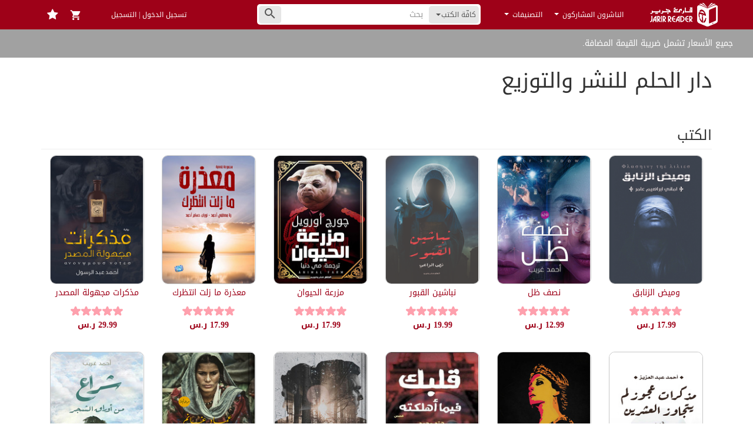

--- FILE ---
content_type: text/html; charset=UTF-8
request_url: https://jarirreader.com/publisher/207/%D8%AF%D8%A7%D8%B1-%D8%A7%D9%84%D8%AD%D9%84%D9%85-%D9%84%D9%84%D9%86%D8%B4%D8%B1-%D9%88%D8%A7%D9%84%D8%AA%D9%88%D8%B2%D9%8A%D8%B9
body_size: 48095
content:
<!DOCTYPE html>
<html lang="ar">
<head>
    <script src="https://www.jarirreader.com/vDfybT9I/init.js" async></script>
    <meta charset="UTF-8"/><script type="text/javascript">(window.NREUM||(NREUM={})).init={privacy:{cookies_enabled:true},ajax:{deny_list:["bam.eu01.nr-data.net"]},feature_flags:["soft_nav"],distributed_tracing:{enabled:true}};(window.NREUM||(NREUM={})).loader_config={agentID:"535838179",accountID:"3512887",trustKey:"3512887",xpid:"VwMGU15bDxAEVlRXAAkBUlc=",licenseKey:"NRJS-d5819b6ae426d2c0563",applicationID:"425578643",browserID:"535838179"};;/*! For license information please see nr-loader-spa-1.307.0.min.js.LICENSE.txt */
(()=>{var e,t,r={384:(e,t,r)=>{"use strict";r.d(t,{NT:()=>a,US:()=>u,Zm:()=>o,bQ:()=>d,dV:()=>c,pV:()=>l});var n=r(6154),i=r(1863),s=r(1910);const a={beacon:"bam.nr-data.net",errorBeacon:"bam.nr-data.net"};function o(){return n.gm.NREUM||(n.gm.NREUM={}),void 0===n.gm.newrelic&&(n.gm.newrelic=n.gm.NREUM),n.gm.NREUM}function c(){let e=o();return e.o||(e.o={ST:n.gm.setTimeout,SI:n.gm.setImmediate||n.gm.setInterval,CT:n.gm.clearTimeout,XHR:n.gm.XMLHttpRequest,REQ:n.gm.Request,EV:n.gm.Event,PR:n.gm.Promise,MO:n.gm.MutationObserver,FETCH:n.gm.fetch,WS:n.gm.WebSocket},(0,s.i)(...Object.values(e.o))),e}function d(e,t){let r=o();r.initializedAgents??={},t.initializedAt={ms:(0,i.t)(),date:new Date},r.initializedAgents[e]=t}function u(e,t){o()[e]=t}function l(){return function(){let e=o();const t=e.info||{};e.info={beacon:a.beacon,errorBeacon:a.errorBeacon,...t}}(),function(){let e=o();const t=e.init||{};e.init={...t}}(),c(),function(){let e=o();const t=e.loader_config||{};e.loader_config={...t}}(),o()}},782:(e,t,r)=>{"use strict";r.d(t,{T:()=>n});const n=r(860).K7.pageViewTiming},860:(e,t,r)=>{"use strict";r.d(t,{$J:()=>u,K7:()=>c,P3:()=>d,XX:()=>i,Yy:()=>o,df:()=>s,qY:()=>n,v4:()=>a});const n="events",i="jserrors",s="browser/blobs",a="rum",o="browser/logs",c={ajax:"ajax",genericEvents:"generic_events",jserrors:i,logging:"logging",metrics:"metrics",pageAction:"page_action",pageViewEvent:"page_view_event",pageViewTiming:"page_view_timing",sessionReplay:"session_replay",sessionTrace:"session_trace",softNav:"soft_navigations",spa:"spa"},d={[c.pageViewEvent]:1,[c.pageViewTiming]:2,[c.metrics]:3,[c.jserrors]:4,[c.spa]:5,[c.ajax]:6,[c.sessionTrace]:7,[c.softNav]:8,[c.sessionReplay]:9,[c.logging]:10,[c.genericEvents]:11},u={[c.pageViewEvent]:a,[c.pageViewTiming]:n,[c.ajax]:n,[c.spa]:n,[c.softNav]:n,[c.metrics]:i,[c.jserrors]:i,[c.sessionTrace]:s,[c.sessionReplay]:s,[c.logging]:o,[c.genericEvents]:"ins"}},944:(e,t,r)=>{"use strict";r.d(t,{R:()=>i});var n=r(3241);function i(e,t){"function"==typeof console.debug&&(console.debug("New Relic Warning: https://github.com/newrelic/newrelic-browser-agent/blob/main/docs/warning-codes.md#".concat(e),t),(0,n.W)({agentIdentifier:null,drained:null,type:"data",name:"warn",feature:"warn",data:{code:e,secondary:t}}))}},993:(e,t,r)=>{"use strict";r.d(t,{A$:()=>s,ET:()=>a,TZ:()=>o,p_:()=>i});var n=r(860);const i={ERROR:"ERROR",WARN:"WARN",INFO:"INFO",DEBUG:"DEBUG",TRACE:"TRACE"},s={OFF:0,ERROR:1,WARN:2,INFO:3,DEBUG:4,TRACE:5},a="log",o=n.K7.logging},1687:(e,t,r)=>{"use strict";r.d(t,{Ak:()=>d,Ze:()=>h,x3:()=>u});var n=r(3241),i=r(7836),s=r(3606),a=r(860),o=r(2646);const c={};function d(e,t){const r={staged:!1,priority:a.P3[t]||0};l(e),c[e].get(t)||c[e].set(t,r)}function u(e,t){e&&c[e]&&(c[e].get(t)&&c[e].delete(t),p(e,t,!1),c[e].size&&f(e))}function l(e){if(!e)throw new Error("agentIdentifier required");c[e]||(c[e]=new Map)}function h(e="",t="feature",r=!1){if(l(e),!e||!c[e].get(t)||r)return p(e,t);c[e].get(t).staged=!0,f(e)}function f(e){const t=Array.from(c[e]);t.every(([e,t])=>t.staged)&&(t.sort((e,t)=>e[1].priority-t[1].priority),t.forEach(([t])=>{c[e].delete(t),p(e,t)}))}function p(e,t,r=!0){const a=e?i.ee.get(e):i.ee,c=s.i.handlers;if(!a.aborted&&a.backlog&&c){if((0,n.W)({agentIdentifier:e,type:"lifecycle",name:"drain",feature:t}),r){const e=a.backlog[t],r=c[t];if(r){for(let t=0;e&&t<e.length;++t)g(e[t],r);Object.entries(r).forEach(([e,t])=>{Object.values(t||{}).forEach(t=>{t[0]?.on&&t[0]?.context()instanceof o.y&&t[0].on(e,t[1])})})}}a.isolatedBacklog||delete c[t],a.backlog[t]=null,a.emit("drain-"+t,[])}}function g(e,t){var r=e[1];Object.values(t[r]||{}).forEach(t=>{var r=e[0];if(t[0]===r){var n=t[1],i=e[3],s=e[2];n.apply(i,s)}})}},1738:(e,t,r)=>{"use strict";r.d(t,{U:()=>f,Y:()=>h});var n=r(3241),i=r(9908),s=r(1863),a=r(944),o=r(5701),c=r(3969),d=r(8362),u=r(860),l=r(4261);function h(e,t,r,s){const h=s||r;!h||h[e]&&h[e]!==d.d.prototype[e]||(h[e]=function(){(0,i.p)(c.xV,["API/"+e+"/called"],void 0,u.K7.metrics,r.ee),(0,n.W)({agentIdentifier:r.agentIdentifier,drained:!!o.B?.[r.agentIdentifier],type:"data",name:"api",feature:l.Pl+e,data:{}});try{return t.apply(this,arguments)}catch(e){(0,a.R)(23,e)}})}function f(e,t,r,n,a){const o=e.info;null===r?delete o.jsAttributes[t]:o.jsAttributes[t]=r,(a||null===r)&&(0,i.p)(l.Pl+n,[(0,s.t)(),t,r],void 0,"session",e.ee)}},1741:(e,t,r)=>{"use strict";r.d(t,{W:()=>s});var n=r(944),i=r(4261);class s{#e(e,...t){if(this[e]!==s.prototype[e])return this[e](...t);(0,n.R)(35,e)}addPageAction(e,t){return this.#e(i.hG,e,t)}register(e){return this.#e(i.eY,e)}recordCustomEvent(e,t){return this.#e(i.fF,e,t)}setPageViewName(e,t){return this.#e(i.Fw,e,t)}setCustomAttribute(e,t,r){return this.#e(i.cD,e,t,r)}noticeError(e,t){return this.#e(i.o5,e,t)}setUserId(e,t=!1){return this.#e(i.Dl,e,t)}setApplicationVersion(e){return this.#e(i.nb,e)}setErrorHandler(e){return this.#e(i.bt,e)}addRelease(e,t){return this.#e(i.k6,e,t)}log(e,t){return this.#e(i.$9,e,t)}start(){return this.#e(i.d3)}finished(e){return this.#e(i.BL,e)}recordReplay(){return this.#e(i.CH)}pauseReplay(){return this.#e(i.Tb)}addToTrace(e){return this.#e(i.U2,e)}setCurrentRouteName(e){return this.#e(i.PA,e)}interaction(e){return this.#e(i.dT,e)}wrapLogger(e,t,r){return this.#e(i.Wb,e,t,r)}measure(e,t){return this.#e(i.V1,e,t)}consent(e){return this.#e(i.Pv,e)}}},1863:(e,t,r)=>{"use strict";function n(){return Math.floor(performance.now())}r.d(t,{t:()=>n})},1910:(e,t,r)=>{"use strict";r.d(t,{i:()=>s});var n=r(944);const i=new Map;function s(...e){return e.every(e=>{if(i.has(e))return i.get(e);const t="function"==typeof e?e.toString():"",r=t.includes("[native code]"),s=t.includes("nrWrapper");return r||s||(0,n.R)(64,e?.name||t),i.set(e,r),r})}},2555:(e,t,r)=>{"use strict";r.d(t,{D:()=>o,f:()=>a});var n=r(384),i=r(8122);const s={beacon:n.NT.beacon,errorBeacon:n.NT.errorBeacon,licenseKey:void 0,applicationID:void 0,sa:void 0,queueTime:void 0,applicationTime:void 0,ttGuid:void 0,user:void 0,account:void 0,product:void 0,extra:void 0,jsAttributes:{},userAttributes:void 0,atts:void 0,transactionName:void 0,tNamePlain:void 0};function a(e){try{return!!e.licenseKey&&!!e.errorBeacon&&!!e.applicationID}catch(e){return!1}}const o=e=>(0,i.a)(e,s)},2614:(e,t,r)=>{"use strict";r.d(t,{BB:()=>a,H3:()=>n,g:()=>d,iL:()=>c,tS:()=>o,uh:()=>i,wk:()=>s});const n="NRBA",i="SESSION",s=144e5,a=18e5,o={STARTED:"session-started",PAUSE:"session-pause",RESET:"session-reset",RESUME:"session-resume",UPDATE:"session-update"},c={SAME_TAB:"same-tab",CROSS_TAB:"cross-tab"},d={OFF:0,FULL:1,ERROR:2}},2646:(e,t,r)=>{"use strict";r.d(t,{y:()=>n});class n{constructor(e){this.contextId=e}}},2843:(e,t,r)=>{"use strict";r.d(t,{G:()=>s,u:()=>i});var n=r(3878);function i(e,t=!1,r,i){(0,n.DD)("visibilitychange",function(){if(t)return void("hidden"===document.visibilityState&&e());e(document.visibilityState)},r,i)}function s(e,t,r){(0,n.sp)("pagehide",e,t,r)}},3241:(e,t,r)=>{"use strict";r.d(t,{W:()=>s});var n=r(6154);const i="newrelic";function s(e={}){try{n.gm.dispatchEvent(new CustomEvent(i,{detail:e}))}catch(e){}}},3304:(e,t,r)=>{"use strict";r.d(t,{A:()=>s});var n=r(7836);const i=()=>{const e=new WeakSet;return(t,r)=>{if("object"==typeof r&&null!==r){if(e.has(r))return;e.add(r)}return r}};function s(e){try{return JSON.stringify(e,i())??""}catch(e){try{n.ee.emit("internal-error",[e])}catch(e){}return""}}},3333:(e,t,r)=>{"use strict";r.d(t,{$v:()=>u,TZ:()=>n,Xh:()=>c,Zp:()=>i,kd:()=>d,mq:()=>o,nf:()=>a,qN:()=>s});const n=r(860).K7.genericEvents,i=["auxclick","click","copy","keydown","paste","scrollend"],s=["focus","blur"],a=4,o=1e3,c=2e3,d=["PageAction","UserAction","BrowserPerformance"],u={RESOURCES:"experimental.resources",REGISTER:"register"}},3434:(e,t,r)=>{"use strict";r.d(t,{Jt:()=>s,YM:()=>d});var n=r(7836),i=r(5607);const s="nr@original:".concat(i.W),a=50;var o=Object.prototype.hasOwnProperty,c=!1;function d(e,t){return e||(e=n.ee),r.inPlace=function(e,t,n,i,s){n||(n="");const a="-"===n.charAt(0);for(let o=0;o<t.length;o++){const c=t[o],d=e[c];l(d)||(e[c]=r(d,a?c+n:n,i,c,s))}},r.flag=s,r;function r(t,r,n,c,d){return l(t)?t:(r||(r=""),nrWrapper[s]=t,function(e,t,r){if(Object.defineProperty&&Object.keys)try{return Object.keys(e).forEach(function(r){Object.defineProperty(t,r,{get:function(){return e[r]},set:function(t){return e[r]=t,t}})}),t}catch(e){u([e],r)}for(var n in e)o.call(e,n)&&(t[n]=e[n])}(t,nrWrapper,e),nrWrapper);function nrWrapper(){var s,o,l,h;let f;try{o=this,s=[...arguments],l="function"==typeof n?n(s,o):n||{}}catch(t){u([t,"",[s,o,c],l],e)}i(r+"start",[s,o,c],l,d);const p=performance.now();let g;try{return h=t.apply(o,s),g=performance.now(),h}catch(e){throw g=performance.now(),i(r+"err",[s,o,e],l,d),f=e,f}finally{const e=g-p,t={start:p,end:g,duration:e,isLongTask:e>=a,methodName:c,thrownError:f};t.isLongTask&&i("long-task",[t,o],l,d),i(r+"end",[s,o,h],l,d)}}}function i(r,n,i,s){if(!c||t){var a=c;c=!0;try{e.emit(r,n,i,t,s)}catch(t){u([t,r,n,i],e)}c=a}}}function u(e,t){t||(t=n.ee);try{t.emit("internal-error",e)}catch(e){}}function l(e){return!(e&&"function"==typeof e&&e.apply&&!e[s])}},3606:(e,t,r)=>{"use strict";r.d(t,{i:()=>s});var n=r(9908);s.on=a;var i=s.handlers={};function s(e,t,r,s){a(s||n.d,i,e,t,r)}function a(e,t,r,i,s){s||(s="feature"),e||(e=n.d);var a=t[s]=t[s]||{};(a[r]=a[r]||[]).push([e,i])}},3738:(e,t,r)=>{"use strict";r.d(t,{He:()=>i,Kp:()=>o,Lc:()=>d,Rz:()=>u,TZ:()=>n,bD:()=>s,d3:()=>a,jx:()=>l,sl:()=>h,uP:()=>c});const n=r(860).K7.sessionTrace,i="bstResource",s="resource",a="-start",o="-end",c="fn"+a,d="fn"+o,u="pushState",l=1e3,h=3e4},3785:(e,t,r)=>{"use strict";r.d(t,{R:()=>c,b:()=>d});var n=r(9908),i=r(1863),s=r(860),a=r(3969),o=r(993);function c(e,t,r={},c=o.p_.INFO,d=!0,u,l=(0,i.t)()){(0,n.p)(a.xV,["API/logging/".concat(c.toLowerCase(),"/called")],void 0,s.K7.metrics,e),(0,n.p)(o.ET,[l,t,r,c,d,u],void 0,s.K7.logging,e)}function d(e){return"string"==typeof e&&Object.values(o.p_).some(t=>t===e.toUpperCase().trim())}},3878:(e,t,r)=>{"use strict";function n(e,t){return{capture:e,passive:!1,signal:t}}function i(e,t,r=!1,i){window.addEventListener(e,t,n(r,i))}function s(e,t,r=!1,i){document.addEventListener(e,t,n(r,i))}r.d(t,{DD:()=>s,jT:()=>n,sp:()=>i})},3962:(e,t,r)=>{"use strict";r.d(t,{AM:()=>a,O2:()=>l,OV:()=>s,Qu:()=>h,TZ:()=>c,ih:()=>f,pP:()=>o,t1:()=>u,tC:()=>i,wD:()=>d});var n=r(860);const i=["click","keydown","submit"],s="popstate",a="api",o="initialPageLoad",c=n.K7.softNav,d=5e3,u=500,l={INITIAL_PAGE_LOAD:"",ROUTE_CHANGE:1,UNSPECIFIED:2},h={INTERACTION:1,AJAX:2,CUSTOM_END:3,CUSTOM_TRACER:4},f={IP:"in progress",PF:"pending finish",FIN:"finished",CAN:"cancelled"}},3969:(e,t,r)=>{"use strict";r.d(t,{TZ:()=>n,XG:()=>o,rs:()=>i,xV:()=>a,z_:()=>s});const n=r(860).K7.metrics,i="sm",s="cm",a="storeSupportabilityMetrics",o="storeEventMetrics"},4234:(e,t,r)=>{"use strict";r.d(t,{W:()=>s});var n=r(7836),i=r(1687);class s{constructor(e,t){this.agentIdentifier=e,this.ee=n.ee.get(e),this.featureName=t,this.blocked=!1}deregisterDrain(){(0,i.x3)(this.agentIdentifier,this.featureName)}}},4261:(e,t,r)=>{"use strict";r.d(t,{$9:()=>u,BL:()=>c,CH:()=>p,Dl:()=>R,Fw:()=>w,PA:()=>v,Pl:()=>n,Pv:()=>A,Tb:()=>h,U2:()=>a,V1:()=>E,Wb:()=>T,bt:()=>y,cD:()=>b,d3:()=>x,dT:()=>d,eY:()=>g,fF:()=>f,hG:()=>s,hw:()=>i,k6:()=>o,nb:()=>m,o5:()=>l});const n="api-",i=n+"ixn-",s="addPageAction",a="addToTrace",o="addRelease",c="finished",d="interaction",u="log",l="noticeError",h="pauseReplay",f="recordCustomEvent",p="recordReplay",g="register",m="setApplicationVersion",v="setCurrentRouteName",b="setCustomAttribute",y="setErrorHandler",w="setPageViewName",R="setUserId",x="start",T="wrapLogger",E="measure",A="consent"},4387:(e,t,r)=>{"use strict";function n(e={}){return!(!e.id||!e.name)}function i(e){return"string"==typeof e&&e.trim().length<501||"number"==typeof e}function s(e,t){if(2!==t?.harvestEndpointVersion)return{};const r=t.agentRef.runtime.appMetadata.agents[0].entityGuid;return n(e)?{"source.id":e.id,"source.name":e.name,"source.type":e.type,"parent.id":e.parent?.id||r}:{"entity.guid":r,appId:t.agentRef.info.applicationID}}r.d(t,{Ux:()=>s,c7:()=>n,yo:()=>i})},5205:(e,t,r)=>{"use strict";r.d(t,{j:()=>S});var n=r(384),i=r(1741);var s=r(2555),a=r(3333);const o=e=>{if(!e||"string"!=typeof e)return!1;try{document.createDocumentFragment().querySelector(e)}catch{return!1}return!0};var c=r(2614),d=r(944),u=r(8122);const l="[data-nr-mask]",h=e=>(0,u.a)(e,(()=>{const e={feature_flags:[],experimental:{allow_registered_children:!1,resources:!1},mask_selector:"*",block_selector:"[data-nr-block]",mask_input_options:{color:!1,date:!1,"datetime-local":!1,email:!1,month:!1,number:!1,range:!1,search:!1,tel:!1,text:!1,time:!1,url:!1,week:!1,textarea:!1,select:!1,password:!0}};return{ajax:{deny_list:void 0,block_internal:!0,enabled:!0,autoStart:!0},api:{get allow_registered_children(){return e.feature_flags.includes(a.$v.REGISTER)||e.experimental.allow_registered_children},set allow_registered_children(t){e.experimental.allow_registered_children=t},duplicate_registered_data:!1},browser_consent_mode:{enabled:!1},distributed_tracing:{enabled:void 0,exclude_newrelic_header:void 0,cors_use_newrelic_header:void 0,cors_use_tracecontext_headers:void 0,allowed_origins:void 0},get feature_flags(){return e.feature_flags},set feature_flags(t){e.feature_flags=t},generic_events:{enabled:!0,autoStart:!0},harvest:{interval:30},jserrors:{enabled:!0,autoStart:!0},logging:{enabled:!0,autoStart:!0},metrics:{enabled:!0,autoStart:!0},obfuscate:void 0,page_action:{enabled:!0},page_view_event:{enabled:!0,autoStart:!0},page_view_timing:{enabled:!0,autoStart:!0},performance:{capture_marks:!1,capture_measures:!1,capture_detail:!0,resources:{get enabled(){return e.feature_flags.includes(a.$v.RESOURCES)||e.experimental.resources},set enabled(t){e.experimental.resources=t},asset_types:[],first_party_domains:[],ignore_newrelic:!0}},privacy:{cookies_enabled:!0},proxy:{assets:void 0,beacon:void 0},session:{expiresMs:c.wk,inactiveMs:c.BB},session_replay:{autoStart:!0,enabled:!1,preload:!1,sampling_rate:10,error_sampling_rate:100,collect_fonts:!1,inline_images:!1,fix_stylesheets:!0,mask_all_inputs:!0,get mask_text_selector(){return e.mask_selector},set mask_text_selector(t){o(t)?e.mask_selector="".concat(t,",").concat(l):""===t||null===t?e.mask_selector=l:(0,d.R)(5,t)},get block_class(){return"nr-block"},get ignore_class(){return"nr-ignore"},get mask_text_class(){return"nr-mask"},get block_selector(){return e.block_selector},set block_selector(t){o(t)?e.block_selector+=",".concat(t):""!==t&&(0,d.R)(6,t)},get mask_input_options(){return e.mask_input_options},set mask_input_options(t){t&&"object"==typeof t?e.mask_input_options={...t,password:!0}:(0,d.R)(7,t)}},session_trace:{enabled:!0,autoStart:!0},soft_navigations:{enabled:!0,autoStart:!0},spa:{enabled:!0,autoStart:!0},ssl:void 0,user_actions:{enabled:!0,elementAttributes:["id","className","tagName","type"]}}})());var f=r(6154),p=r(9324);let g=0;const m={buildEnv:p.F3,distMethod:p.Xs,version:p.xv,originTime:f.WN},v={consented:!1},b={appMetadata:{},get consented(){return this.session?.state?.consent||v.consented},set consented(e){v.consented=e},customTransaction:void 0,denyList:void 0,disabled:!1,harvester:void 0,isolatedBacklog:!1,isRecording:!1,loaderType:void 0,maxBytes:3e4,obfuscator:void 0,onerror:void 0,ptid:void 0,releaseIds:{},session:void 0,timeKeeper:void 0,registeredEntities:[],jsAttributesMetadata:{bytes:0},get harvestCount(){return++g}},y=e=>{const t=(0,u.a)(e,b),r=Object.keys(m).reduce((e,t)=>(e[t]={value:m[t],writable:!1,configurable:!0,enumerable:!0},e),{});return Object.defineProperties(t,r)};var w=r(5701);const R=e=>{const t=e.startsWith("http");e+="/",r.p=t?e:"https://"+e};var x=r(7836),T=r(3241);const E={accountID:void 0,trustKey:void 0,agentID:void 0,licenseKey:void 0,applicationID:void 0,xpid:void 0},A=e=>(0,u.a)(e,E),_=new Set;function S(e,t={},r,a){let{init:o,info:c,loader_config:d,runtime:u={},exposed:l=!0}=t;if(!c){const e=(0,n.pV)();o=e.init,c=e.info,d=e.loader_config}e.init=h(o||{}),e.loader_config=A(d||{}),c.jsAttributes??={},f.bv&&(c.jsAttributes.isWorker=!0),e.info=(0,s.D)(c);const p=e.init,g=[c.beacon,c.errorBeacon];_.has(e.agentIdentifier)||(p.proxy.assets&&(R(p.proxy.assets),g.push(p.proxy.assets)),p.proxy.beacon&&g.push(p.proxy.beacon),e.beacons=[...g],function(e){const t=(0,n.pV)();Object.getOwnPropertyNames(i.W.prototype).forEach(r=>{const n=i.W.prototype[r];if("function"!=typeof n||"constructor"===n)return;let s=t[r];e[r]&&!1!==e.exposed&&"micro-agent"!==e.runtime?.loaderType&&(t[r]=(...t)=>{const n=e[r](...t);return s?s(...t):n})})}(e),(0,n.US)("activatedFeatures",w.B)),u.denyList=[...p.ajax.deny_list||[],...p.ajax.block_internal?g:[]],u.ptid=e.agentIdentifier,u.loaderType=r,e.runtime=y(u),_.has(e.agentIdentifier)||(e.ee=x.ee.get(e.agentIdentifier),e.exposed=l,(0,T.W)({agentIdentifier:e.agentIdentifier,drained:!!w.B?.[e.agentIdentifier],type:"lifecycle",name:"initialize",feature:void 0,data:e.config})),_.add(e.agentIdentifier)}},5270:(e,t,r)=>{"use strict";r.d(t,{Aw:()=>a,SR:()=>s,rF:()=>o});var n=r(384),i=r(7767);function s(e){return!!(0,n.dV)().o.MO&&(0,i.V)(e)&&!0===e?.session_trace.enabled}function a(e){return!0===e?.session_replay.preload&&s(e)}function o(e,t){try{if("string"==typeof t?.type){if("password"===t.type.toLowerCase())return"*".repeat(e?.length||0);if(void 0!==t?.dataset?.nrUnmask||t?.classList?.contains("nr-unmask"))return e}}catch(e){}return"string"==typeof e?e.replace(/[\S]/g,"*"):"*".repeat(e?.length||0)}},5289:(e,t,r)=>{"use strict";r.d(t,{GG:()=>a,Qr:()=>c,sB:()=>o});var n=r(3878),i=r(6389);function s(){return"undefined"==typeof document||"complete"===document.readyState}function a(e,t){if(s())return e();const r=(0,i.J)(e),a=setInterval(()=>{s()&&(clearInterval(a),r())},500);(0,n.sp)("load",r,t)}function o(e){if(s())return e();(0,n.DD)("DOMContentLoaded",e)}function c(e){if(s())return e();(0,n.sp)("popstate",e)}},5607:(e,t,r)=>{"use strict";r.d(t,{W:()=>n});const n=(0,r(9566).bz)()},5701:(e,t,r)=>{"use strict";r.d(t,{B:()=>s,t:()=>a});var n=r(3241);const i=new Set,s={};function a(e,t){const r=t.agentIdentifier;s[r]??={},e&&"object"==typeof e&&(i.has(r)||(t.ee.emit("rumresp",[e]),s[r]=e,i.add(r),(0,n.W)({agentIdentifier:r,loaded:!0,drained:!0,type:"lifecycle",name:"load",feature:void 0,data:e})))}},6154:(e,t,r)=>{"use strict";r.d(t,{OF:()=>d,RI:()=>i,WN:()=>h,bv:()=>s,eN:()=>f,gm:()=>a,lR:()=>l,m:()=>c,mw:()=>o,sb:()=>u});var n=r(1863);const i="undefined"!=typeof window&&!!window.document,s="undefined"!=typeof WorkerGlobalScope&&("undefined"!=typeof self&&self instanceof WorkerGlobalScope&&self.navigator instanceof WorkerNavigator||"undefined"!=typeof globalThis&&globalThis instanceof WorkerGlobalScope&&globalThis.navigator instanceof WorkerNavigator),a=i?window:"undefined"!=typeof WorkerGlobalScope&&("undefined"!=typeof self&&self instanceof WorkerGlobalScope&&self||"undefined"!=typeof globalThis&&globalThis instanceof WorkerGlobalScope&&globalThis),o=Boolean("hidden"===a?.document?.visibilityState),c=""+a?.location,d=/iPad|iPhone|iPod/.test(a.navigator?.userAgent),u=d&&"undefined"==typeof SharedWorker,l=(()=>{const e=a.navigator?.userAgent?.match(/Firefox[/\s](\d+\.\d+)/);return Array.isArray(e)&&e.length>=2?+e[1]:0})(),h=Date.now()-(0,n.t)(),f=()=>"undefined"!=typeof PerformanceNavigationTiming&&a?.performance?.getEntriesByType("navigation")?.[0]?.responseStart},6344:(e,t,r)=>{"use strict";r.d(t,{BB:()=>u,Qb:()=>l,TZ:()=>i,Ug:()=>a,Vh:()=>s,_s:()=>o,bc:()=>d,yP:()=>c});var n=r(2614);const i=r(860).K7.sessionReplay,s="errorDuringReplay",a=.12,o={DomContentLoaded:0,Load:1,FullSnapshot:2,IncrementalSnapshot:3,Meta:4,Custom:5},c={[n.g.ERROR]:15e3,[n.g.FULL]:3e5,[n.g.OFF]:0},d={RESET:{message:"Session was reset",sm:"Reset"},IMPORT:{message:"Recorder failed to import",sm:"Import"},TOO_MANY:{message:"429: Too Many Requests",sm:"Too-Many"},TOO_BIG:{message:"Payload was too large",sm:"Too-Big"},CROSS_TAB:{message:"Session Entity was set to OFF on another tab",sm:"Cross-Tab"},ENTITLEMENTS:{message:"Session Replay is not allowed and will not be started",sm:"Entitlement"}},u=5e3,l={API:"api",RESUME:"resume",SWITCH_TO_FULL:"switchToFull",INITIALIZE:"initialize",PRELOAD:"preload"}},6389:(e,t,r)=>{"use strict";function n(e,t=500,r={}){const n=r?.leading||!1;let i;return(...r)=>{n&&void 0===i&&(e.apply(this,r),i=setTimeout(()=>{i=clearTimeout(i)},t)),n||(clearTimeout(i),i=setTimeout(()=>{e.apply(this,r)},t))}}function i(e){let t=!1;return(...r)=>{t||(t=!0,e.apply(this,r))}}r.d(t,{J:()=>i,s:()=>n})},6630:(e,t,r)=>{"use strict";r.d(t,{T:()=>n});const n=r(860).K7.pageViewEvent},6774:(e,t,r)=>{"use strict";r.d(t,{T:()=>n});const n=r(860).K7.jserrors},7295:(e,t,r)=>{"use strict";r.d(t,{Xv:()=>a,gX:()=>i,iW:()=>s});var n=[];function i(e){if(!e||s(e))return!1;if(0===n.length)return!0;if("*"===n[0].hostname)return!1;for(var t=0;t<n.length;t++){var r=n[t];if(r.hostname.test(e.hostname)&&r.pathname.test(e.pathname))return!1}return!0}function s(e){return void 0===e.hostname}function a(e){if(n=[],e&&e.length)for(var t=0;t<e.length;t++){let r=e[t];if(!r)continue;if("*"===r)return void(n=[{hostname:"*"}]);0===r.indexOf("http://")?r=r.substring(7):0===r.indexOf("https://")&&(r=r.substring(8));const i=r.indexOf("/");let s,a;i>0?(s=r.substring(0,i),a=r.substring(i)):(s=r,a="*");let[c]=s.split(":");n.push({hostname:o(c),pathname:o(a,!0)})}}function o(e,t=!1){const r=e.replace(/[.+?^${}()|[\]\\]/g,e=>"\\"+e).replace(/\*/g,".*?");return new RegExp((t?"^":"")+r+"$")}},7485:(e,t,r)=>{"use strict";r.d(t,{D:()=>i});var n=r(6154);function i(e){if(0===(e||"").indexOf("data:"))return{protocol:"data"};try{const t=new URL(e,location.href),r={port:t.port,hostname:t.hostname,pathname:t.pathname,search:t.search,protocol:t.protocol.slice(0,t.protocol.indexOf(":")),sameOrigin:t.protocol===n.gm?.location?.protocol&&t.host===n.gm?.location?.host};return r.port&&""!==r.port||("http:"===t.protocol&&(r.port="80"),"https:"===t.protocol&&(r.port="443")),r.pathname&&""!==r.pathname?r.pathname.startsWith("/")||(r.pathname="/".concat(r.pathname)):r.pathname="/",r}catch(e){return{}}}},7699:(e,t,r)=>{"use strict";r.d(t,{It:()=>s,KC:()=>o,No:()=>i,qh:()=>a});var n=r(860);const i=16e3,s=1e6,a="SESSION_ERROR",o={[n.K7.logging]:!0,[n.K7.genericEvents]:!1,[n.K7.jserrors]:!1,[n.K7.ajax]:!1}},7767:(e,t,r)=>{"use strict";r.d(t,{V:()=>i});var n=r(6154);const i=e=>n.RI&&!0===e?.privacy.cookies_enabled},7836:(e,t,r)=>{"use strict";r.d(t,{P:()=>o,ee:()=>c});var n=r(384),i=r(8990),s=r(2646),a=r(5607);const o="nr@context:".concat(a.W),c=function e(t,r){var n={},a={},u={},l=!1;try{l=16===r.length&&d.initializedAgents?.[r]?.runtime.isolatedBacklog}catch(e){}var h={on:p,addEventListener:p,removeEventListener:function(e,t){var r=n[e];if(!r)return;for(var i=0;i<r.length;i++)r[i]===t&&r.splice(i,1)},emit:function(e,r,n,i,s){!1!==s&&(s=!0);if(c.aborted&&!i)return;t&&s&&t.emit(e,r,n);var o=f(n);g(e).forEach(e=>{e.apply(o,r)});var d=v()[a[e]];d&&d.push([h,e,r,o]);return o},get:m,listeners:g,context:f,buffer:function(e,t){const r=v();if(t=t||"feature",h.aborted)return;Object.entries(e||{}).forEach(([e,n])=>{a[n]=t,t in r||(r[t]=[])})},abort:function(){h._aborted=!0,Object.keys(h.backlog).forEach(e=>{delete h.backlog[e]})},isBuffering:function(e){return!!v()[a[e]]},debugId:r,backlog:l?{}:t&&"object"==typeof t.backlog?t.backlog:{},isolatedBacklog:l};return Object.defineProperty(h,"aborted",{get:()=>{let e=h._aborted||!1;return e||(t&&(e=t.aborted),e)}}),h;function f(e){return e&&e instanceof s.y?e:e?(0,i.I)(e,o,()=>new s.y(o)):new s.y(o)}function p(e,t){n[e]=g(e).concat(t)}function g(e){return n[e]||[]}function m(t){return u[t]=u[t]||e(h,t)}function v(){return h.backlog}}(void 0,"globalEE"),d=(0,n.Zm)();d.ee||(d.ee=c)},8122:(e,t,r)=>{"use strict";r.d(t,{a:()=>i});var n=r(944);function i(e,t){try{if(!e||"object"!=typeof e)return(0,n.R)(3);if(!t||"object"!=typeof t)return(0,n.R)(4);const r=Object.create(Object.getPrototypeOf(t),Object.getOwnPropertyDescriptors(t)),s=0===Object.keys(r).length?e:r;for(let a in s)if(void 0!==e[a])try{if(null===e[a]){r[a]=null;continue}Array.isArray(e[a])&&Array.isArray(t[a])?r[a]=Array.from(new Set([...e[a],...t[a]])):"object"==typeof e[a]&&"object"==typeof t[a]?r[a]=i(e[a],t[a]):r[a]=e[a]}catch(e){r[a]||(0,n.R)(1,e)}return r}catch(e){(0,n.R)(2,e)}}},8139:(e,t,r)=>{"use strict";r.d(t,{u:()=>h});var n=r(7836),i=r(3434),s=r(8990),a=r(6154);const o={},c=a.gm.XMLHttpRequest,d="addEventListener",u="removeEventListener",l="nr@wrapped:".concat(n.P);function h(e){var t=function(e){return(e||n.ee).get("events")}(e);if(o[t.debugId]++)return t;o[t.debugId]=1;var r=(0,i.YM)(t,!0);function h(e){r.inPlace(e,[d,u],"-",p)}function p(e,t){return e[1]}return"getPrototypeOf"in Object&&(a.RI&&f(document,h),c&&f(c.prototype,h),f(a.gm,h)),t.on(d+"-start",function(e,t){var n=e[1];if(null!==n&&("function"==typeof n||"object"==typeof n)&&"newrelic"!==e[0]){var i=(0,s.I)(n,l,function(){var e={object:function(){if("function"!=typeof n.handleEvent)return;return n.handleEvent.apply(n,arguments)},function:n}[typeof n];return e?r(e,"fn-",null,e.name||"anonymous"):n});this.wrapped=e[1]=i}}),t.on(u+"-start",function(e){e[1]=this.wrapped||e[1]}),t}function f(e,t,...r){let n=e;for(;"object"==typeof n&&!Object.prototype.hasOwnProperty.call(n,d);)n=Object.getPrototypeOf(n);n&&t(n,...r)}},8362:(e,t,r)=>{"use strict";r.d(t,{d:()=>s});var n=r(9566),i=r(1741);class s extends i.W{agentIdentifier=(0,n.LA)(16)}},8374:(e,t,r)=>{r.nc=(()=>{try{return document?.currentScript?.nonce}catch(e){}return""})()},8990:(e,t,r)=>{"use strict";r.d(t,{I:()=>i});var n=Object.prototype.hasOwnProperty;function i(e,t,r){if(n.call(e,t))return e[t];var i=r();if(Object.defineProperty&&Object.keys)try{return Object.defineProperty(e,t,{value:i,writable:!0,enumerable:!1}),i}catch(e){}return e[t]=i,i}},9300:(e,t,r)=>{"use strict";r.d(t,{T:()=>n});const n=r(860).K7.ajax},9324:(e,t,r)=>{"use strict";r.d(t,{AJ:()=>a,F3:()=>i,Xs:()=>s,Yq:()=>o,xv:()=>n});const n="1.307.0",i="PROD",s="CDN",a="@newrelic/rrweb",o="1.0.1"},9566:(e,t,r)=>{"use strict";r.d(t,{LA:()=>o,ZF:()=>c,bz:()=>a,el:()=>d});var n=r(6154);const i="xxxxxxxx-xxxx-4xxx-yxxx-xxxxxxxxxxxx";function s(e,t){return e?15&e[t]:16*Math.random()|0}function a(){const e=n.gm?.crypto||n.gm?.msCrypto;let t,r=0;return e&&e.getRandomValues&&(t=e.getRandomValues(new Uint8Array(30))),i.split("").map(e=>"x"===e?s(t,r++).toString(16):"y"===e?(3&s()|8).toString(16):e).join("")}function o(e){const t=n.gm?.crypto||n.gm?.msCrypto;let r,i=0;t&&t.getRandomValues&&(r=t.getRandomValues(new Uint8Array(e)));const a=[];for(var o=0;o<e;o++)a.push(s(r,i++).toString(16));return a.join("")}function c(){return o(16)}function d(){return o(32)}},9908:(e,t,r)=>{"use strict";r.d(t,{d:()=>n,p:()=>i});var n=r(7836).ee.get("handle");function i(e,t,r,i,s){s?(s.buffer([e],i),s.emit(e,t,r)):(n.buffer([e],i),n.emit(e,t,r))}}},n={};function i(e){var t=n[e];if(void 0!==t)return t.exports;var s=n[e]={exports:{}};return r[e](s,s.exports,i),s.exports}i.m=r,i.d=(e,t)=>{for(var r in t)i.o(t,r)&&!i.o(e,r)&&Object.defineProperty(e,r,{enumerable:!0,get:t[r]})},i.f={},i.e=e=>Promise.all(Object.keys(i.f).reduce((t,r)=>(i.f[r](e,t),t),[])),i.u=e=>({212:"nr-spa-compressor",249:"nr-spa-recorder",478:"nr-spa"}[e]+"-1.307.0.min.js"),i.o=(e,t)=>Object.prototype.hasOwnProperty.call(e,t),e={},t="NRBA-1.307.0.PROD:",i.l=(r,n,s,a)=>{if(e[r])e[r].push(n);else{var o,c;if(void 0!==s)for(var d=document.getElementsByTagName("script"),u=0;u<d.length;u++){var l=d[u];if(l.getAttribute("src")==r||l.getAttribute("data-webpack")==t+s){o=l;break}}if(!o){c=!0;var h={478:"sha512-bFoj7wd1EcCTt0jkKdFkw+gjDdU092aP1BOVh5n0PjhLNtBCSXj4vpjfIJR8zH8Bn6/XPpFl3gSNOuWVJ98iug==",249:"sha512-FRHQNWDGImhEo7a7lqCuCt6xlBgommnGc+JH2/YGJlngDoH+/3jpT/cyFpwi2M5G6srPVN4wLxrVqskf6KB7bg==",212:"sha512-okml4IaluCF10UG6SWzY+cKPgBNvH2+S5f1FxomzQUHf608N0b9dwoBv/ZFAhJhrdxPgTA4AxlBzwGcjMGIlQQ=="};(o=document.createElement("script")).charset="utf-8",i.nc&&o.setAttribute("nonce",i.nc),o.setAttribute("data-webpack",t+s),o.src=r,0!==o.src.indexOf(window.location.origin+"/")&&(o.crossOrigin="anonymous"),h[a]&&(o.integrity=h[a])}e[r]=[n];var f=(t,n)=>{o.onerror=o.onload=null,clearTimeout(p);var i=e[r];if(delete e[r],o.parentNode&&o.parentNode.removeChild(o),i&&i.forEach(e=>e(n)),t)return t(n)},p=setTimeout(f.bind(null,void 0,{type:"timeout",target:o}),12e4);o.onerror=f.bind(null,o.onerror),o.onload=f.bind(null,o.onload),c&&document.head.appendChild(o)}},i.r=e=>{"undefined"!=typeof Symbol&&Symbol.toStringTag&&Object.defineProperty(e,Symbol.toStringTag,{value:"Module"}),Object.defineProperty(e,"__esModule",{value:!0})},i.p="https://js-agent.newrelic.com/",(()=>{var e={38:0,788:0};i.f.j=(t,r)=>{var n=i.o(e,t)?e[t]:void 0;if(0!==n)if(n)r.push(n[2]);else{var s=new Promise((r,i)=>n=e[t]=[r,i]);r.push(n[2]=s);var a=i.p+i.u(t),o=new Error;i.l(a,r=>{if(i.o(e,t)&&(0!==(n=e[t])&&(e[t]=void 0),n)){var s=r&&("load"===r.type?"missing":r.type),a=r&&r.target&&r.target.src;o.message="Loading chunk "+t+" failed: ("+s+": "+a+")",o.name="ChunkLoadError",o.type=s,o.request=a,n[1](o)}},"chunk-"+t,t)}};var t=(t,r)=>{var n,s,[a,o,c]=r,d=0;if(a.some(t=>0!==e[t])){for(n in o)i.o(o,n)&&(i.m[n]=o[n]);if(c)c(i)}for(t&&t(r);d<a.length;d++)s=a[d],i.o(e,s)&&e[s]&&e[s][0](),e[s]=0},r=self["webpackChunk:NRBA-1.307.0.PROD"]=self["webpackChunk:NRBA-1.307.0.PROD"]||[];r.forEach(t.bind(null,0)),r.push=t.bind(null,r.push.bind(r))})(),(()=>{"use strict";i(8374);var e=i(8362),t=i(860);const r=Object.values(t.K7);var n=i(5205);var s=i(9908),a=i(1863),o=i(4261),c=i(1738);var d=i(1687),u=i(4234),l=i(5289),h=i(6154),f=i(944),p=i(5270),g=i(7767),m=i(6389),v=i(7699);class b extends u.W{constructor(e,t){super(e.agentIdentifier,t),this.agentRef=e,this.abortHandler=void 0,this.featAggregate=void 0,this.loadedSuccessfully=void 0,this.onAggregateImported=new Promise(e=>{this.loadedSuccessfully=e}),this.deferred=Promise.resolve(),!1===e.init[this.featureName].autoStart?this.deferred=new Promise((t,r)=>{this.ee.on("manual-start-all",(0,m.J)(()=>{(0,d.Ak)(e.agentIdentifier,this.featureName),t()}))}):(0,d.Ak)(e.agentIdentifier,t)}importAggregator(e,t,r={}){if(this.featAggregate)return;const n=async()=>{let n;await this.deferred;try{if((0,g.V)(e.init)){const{setupAgentSession:t}=await i.e(478).then(i.bind(i,8766));n=t(e)}}catch(e){(0,f.R)(20,e),this.ee.emit("internal-error",[e]),(0,s.p)(v.qh,[e],void 0,this.featureName,this.ee)}try{if(!this.#t(this.featureName,n,e.init))return(0,d.Ze)(this.agentIdentifier,this.featureName),void this.loadedSuccessfully(!1);const{Aggregate:i}=await t();this.featAggregate=new i(e,r),e.runtime.harvester.initializedAggregates.push(this.featAggregate),this.loadedSuccessfully(!0)}catch(e){(0,f.R)(34,e),this.abortHandler?.(),(0,d.Ze)(this.agentIdentifier,this.featureName,!0),this.loadedSuccessfully(!1),this.ee&&this.ee.abort()}};h.RI?(0,l.GG)(()=>n(),!0):n()}#t(e,r,n){if(this.blocked)return!1;switch(e){case t.K7.sessionReplay:return(0,p.SR)(n)&&!!r;case t.K7.sessionTrace:return!!r;default:return!0}}}var y=i(6630),w=i(2614),R=i(3241);class x extends b{static featureName=y.T;constructor(e){var t;super(e,y.T),this.setupInspectionEvents(e.agentIdentifier),t=e,(0,c.Y)(o.Fw,function(e,r){"string"==typeof e&&("/"!==e.charAt(0)&&(e="/"+e),t.runtime.customTransaction=(r||"http://custom.transaction")+e,(0,s.p)(o.Pl+o.Fw,[(0,a.t)()],void 0,void 0,t.ee))},t),this.importAggregator(e,()=>i.e(478).then(i.bind(i,2467)))}setupInspectionEvents(e){const t=(t,r)=>{t&&(0,R.W)({agentIdentifier:e,timeStamp:t.timeStamp,loaded:"complete"===t.target.readyState,type:"window",name:r,data:t.target.location+""})};(0,l.sB)(e=>{t(e,"DOMContentLoaded")}),(0,l.GG)(e=>{t(e,"load")}),(0,l.Qr)(e=>{t(e,"navigate")}),this.ee.on(w.tS.UPDATE,(t,r)=>{(0,R.W)({agentIdentifier:e,type:"lifecycle",name:"session",data:r})})}}var T=i(384);class E extends e.d{constructor(e){var t;(super(),h.gm)?(this.features={},(0,T.bQ)(this.agentIdentifier,this),this.desiredFeatures=new Set(e.features||[]),this.desiredFeatures.add(x),(0,n.j)(this,e,e.loaderType||"agent"),t=this,(0,c.Y)(o.cD,function(e,r,n=!1){if("string"==typeof e){if(["string","number","boolean"].includes(typeof r)||null===r)return(0,c.U)(t,e,r,o.cD,n);(0,f.R)(40,typeof r)}else(0,f.R)(39,typeof e)},t),function(e){(0,c.Y)(o.Dl,function(t,r=!1){if("string"!=typeof t&&null!==t)return void(0,f.R)(41,typeof t);const n=e.info.jsAttributes["enduser.id"];r&&null!=n&&n!==t?(0,s.p)(o.Pl+"setUserIdAndResetSession",[t],void 0,"session",e.ee):(0,c.U)(e,"enduser.id",t,o.Dl,!0)},e)}(this),function(e){(0,c.Y)(o.nb,function(t){if("string"==typeof t||null===t)return(0,c.U)(e,"application.version",t,o.nb,!1);(0,f.R)(42,typeof t)},e)}(this),function(e){(0,c.Y)(o.d3,function(){e.ee.emit("manual-start-all")},e)}(this),function(e){(0,c.Y)(o.Pv,function(t=!0){if("boolean"==typeof t){if((0,s.p)(o.Pl+o.Pv,[t],void 0,"session",e.ee),e.runtime.consented=t,t){const t=e.features.page_view_event;t.onAggregateImported.then(e=>{const r=t.featAggregate;e&&!r.sentRum&&r.sendRum()})}}else(0,f.R)(65,typeof t)},e)}(this),this.run()):(0,f.R)(21)}get config(){return{info:this.info,init:this.init,loader_config:this.loader_config,runtime:this.runtime}}get api(){return this}run(){try{const e=function(e){const t={};return r.forEach(r=>{t[r]=!!e[r]?.enabled}),t}(this.init),n=[...this.desiredFeatures];n.sort((e,r)=>t.P3[e.featureName]-t.P3[r.featureName]),n.forEach(r=>{if(!e[r.featureName]&&r.featureName!==t.K7.pageViewEvent)return;if(r.featureName===t.K7.spa)return void(0,f.R)(67);const n=function(e){switch(e){case t.K7.ajax:return[t.K7.jserrors];case t.K7.sessionTrace:return[t.K7.ajax,t.K7.pageViewEvent];case t.K7.sessionReplay:return[t.K7.sessionTrace];case t.K7.pageViewTiming:return[t.K7.pageViewEvent];default:return[]}}(r.featureName).filter(e=>!(e in this.features));n.length>0&&(0,f.R)(36,{targetFeature:r.featureName,missingDependencies:n}),this.features[r.featureName]=new r(this)})}catch(e){(0,f.R)(22,e);for(const e in this.features)this.features[e].abortHandler?.();const t=(0,T.Zm)();delete t.initializedAgents[this.agentIdentifier]?.features,delete this.sharedAggregator;return t.ee.get(this.agentIdentifier).abort(),!1}}}var A=i(2843),_=i(782);class S extends b{static featureName=_.T;constructor(e){super(e,_.T),h.RI&&((0,A.u)(()=>(0,s.p)("docHidden",[(0,a.t)()],void 0,_.T,this.ee),!0),(0,A.G)(()=>(0,s.p)("winPagehide",[(0,a.t)()],void 0,_.T,this.ee)),this.importAggregator(e,()=>i.e(478).then(i.bind(i,9917))))}}var O=i(3969);class I extends b{static featureName=O.TZ;constructor(e){super(e,O.TZ),h.RI&&document.addEventListener("securitypolicyviolation",e=>{(0,s.p)(O.xV,["Generic/CSPViolation/Detected"],void 0,this.featureName,this.ee)}),this.importAggregator(e,()=>i.e(478).then(i.bind(i,6555)))}}var N=i(6774),P=i(3878),D=i(3304);class k{constructor(e,t,r,n,i){this.name="UncaughtError",this.message="string"==typeof e?e:(0,D.A)(e),this.sourceURL=t,this.line=r,this.column=n,this.__newrelic=i}}function C(e){return M(e)?e:new k(void 0!==e?.message?e.message:e,e?.filename||e?.sourceURL,e?.lineno||e?.line,e?.colno||e?.col,e?.__newrelic,e?.cause)}function j(e){const t="Unhandled Promise Rejection: ";if(!e?.reason)return;if(M(e.reason)){try{e.reason.message.startsWith(t)||(e.reason.message=t+e.reason.message)}catch(e){}return C(e.reason)}const r=C(e.reason);return(r.message||"").startsWith(t)||(r.message=t+r.message),r}function L(e){if(e.error instanceof SyntaxError&&!/:\d+$/.test(e.error.stack?.trim())){const t=new k(e.message,e.filename,e.lineno,e.colno,e.error.__newrelic,e.cause);return t.name=SyntaxError.name,t}return M(e.error)?e.error:C(e)}function M(e){return e instanceof Error&&!!e.stack}function H(e,r,n,i,o=(0,a.t)()){"string"==typeof e&&(e=new Error(e)),(0,s.p)("err",[e,o,!1,r,n.runtime.isRecording,void 0,i],void 0,t.K7.jserrors,n.ee),(0,s.p)("uaErr",[],void 0,t.K7.genericEvents,n.ee)}var B=i(4387),K=i(993),W=i(3785);function U(e,{customAttributes:t={},level:r=K.p_.INFO}={},n,i,s=(0,a.t)()){(0,W.R)(n.ee,e,t,r,!1,i,s)}function F(e,r,n,i,c=(0,a.t)()){(0,s.p)(o.Pl+o.hG,[c,e,r,i],void 0,t.K7.genericEvents,n.ee)}function V(e,r,n,i,c=(0,a.t)()){const{start:d,end:u,customAttributes:l}=r||{},h={customAttributes:l||{}};if("object"!=typeof h.customAttributes||"string"!=typeof e||0===e.length)return void(0,f.R)(57);const p=(e,t)=>null==e?t:"number"==typeof e?e:e instanceof PerformanceMark?e.startTime:Number.NaN;if(h.start=p(d,0),h.end=p(u,c),Number.isNaN(h.start)||Number.isNaN(h.end))(0,f.R)(57);else{if(h.duration=h.end-h.start,!(h.duration<0))return(0,s.p)(o.Pl+o.V1,[h,e,i],void 0,t.K7.genericEvents,n.ee),h;(0,f.R)(58)}}function G(e,r={},n,i,c=(0,a.t)()){(0,s.p)(o.Pl+o.fF,[c,e,r,i],void 0,t.K7.genericEvents,n.ee)}function z(e){(0,c.Y)(o.eY,function(t){return Y(e,t)},e)}function Y(e,r,n){const i={};(0,f.R)(54,"newrelic.register"),r||={},r.type="MFE",r.licenseKey||=e.info.licenseKey,r.blocked=!1,r.parent=n||{};let o=()=>{};const c=e.runtime.registeredEntities,d=c.find(({metadata:{target:{id:e,name:t}}})=>e===r.id);if(d)return d.metadata.target.name!==r.name&&(d.metadata.target.name=r.name),d;const u=e=>{r.blocked=!0,o=e};e.init.api.allow_registered_children||u((0,m.J)(()=>(0,f.R)(55))),(0,B.c7)(r)||u((0,m.J)(()=>(0,f.R)(48,r))),(0,B.yo)(r.id)&&(0,B.yo)(r.name)||u((0,m.J)(()=>(0,f.R)(48,r)));const l={addPageAction:(t,n={})=>g(F,[t,{...i,...n},e],r),log:(t,n={})=>g(U,[t,{...n,customAttributes:{...i,...n.customAttributes||{}}},e],r),measure:(t,n={})=>g(V,[t,{...n,customAttributes:{...i,...n.customAttributes||{}}},e],r),noticeError:(t,n={})=>g(H,[t,{...i,...n},e],r),register:(t={})=>g(Y,[e,t],l.metadata.target),recordCustomEvent:(t,n={})=>g(G,[t,{...i,...n},e],r),setApplicationVersion:e=>p("application.version",e),setCustomAttribute:(e,t)=>p(e,t),setUserId:e=>p("enduser.id",e),metadata:{customAttributes:i,target:r}},h=()=>(r.blocked&&o(),r.blocked);h()||c.push(l);const p=(e,t)=>{h()||(i[e]=t)},g=(r,n,i)=>{if(h())return;const o=(0,a.t)();(0,s.p)(O.xV,["API/register/".concat(r.name,"/called")],void 0,t.K7.metrics,e.ee);try{return e.init.api.duplicate_registered_data&&"register"!==r.name&&r(...n,void 0,o),r(...n,i,o)}catch(e){(0,f.R)(50,e)}};return l}class Z extends b{static featureName=N.T;constructor(e){var t;super(e,N.T),t=e,(0,c.Y)(o.o5,(e,r)=>H(e,r,t),t),function(e){(0,c.Y)(o.bt,function(t){e.runtime.onerror=t},e)}(e),function(e){let t=0;(0,c.Y)(o.k6,function(e,r){++t>10||(this.runtime.releaseIds[e.slice(-200)]=(""+r).slice(-200))},e)}(e),z(e);try{this.removeOnAbort=new AbortController}catch(e){}this.ee.on("internal-error",(t,r)=>{this.abortHandler&&(0,s.p)("ierr",[C(t),(0,a.t)(),!0,{},e.runtime.isRecording,r],void 0,this.featureName,this.ee)}),h.gm.addEventListener("unhandledrejection",t=>{this.abortHandler&&(0,s.p)("err",[j(t),(0,a.t)(),!1,{unhandledPromiseRejection:1},e.runtime.isRecording],void 0,this.featureName,this.ee)},(0,P.jT)(!1,this.removeOnAbort?.signal)),h.gm.addEventListener("error",t=>{this.abortHandler&&(0,s.p)("err",[L(t),(0,a.t)(),!1,{},e.runtime.isRecording],void 0,this.featureName,this.ee)},(0,P.jT)(!1,this.removeOnAbort?.signal)),this.abortHandler=this.#r,this.importAggregator(e,()=>i.e(478).then(i.bind(i,2176)))}#r(){this.removeOnAbort?.abort(),this.abortHandler=void 0}}var q=i(8990);let X=1;function J(e){const t=typeof e;return!e||"object"!==t&&"function"!==t?-1:e===h.gm?0:(0,q.I)(e,"nr@id",function(){return X++})}function Q(e){if("string"==typeof e&&e.length)return e.length;if("object"==typeof e){if("undefined"!=typeof ArrayBuffer&&e instanceof ArrayBuffer&&e.byteLength)return e.byteLength;if("undefined"!=typeof Blob&&e instanceof Blob&&e.size)return e.size;if(!("undefined"!=typeof FormData&&e instanceof FormData))try{return(0,D.A)(e).length}catch(e){return}}}var ee=i(8139),te=i(7836),re=i(3434);const ne={},ie=["open","send"];function se(e){var t=e||te.ee;const r=function(e){return(e||te.ee).get("xhr")}(t);if(void 0===h.gm.XMLHttpRequest)return r;if(ne[r.debugId]++)return r;ne[r.debugId]=1,(0,ee.u)(t);var n=(0,re.YM)(r),i=h.gm.XMLHttpRequest,s=h.gm.MutationObserver,a=h.gm.Promise,o=h.gm.setInterval,c="readystatechange",d=["onload","onerror","onabort","onloadstart","onloadend","onprogress","ontimeout"],u=[],l=h.gm.XMLHttpRequest=function(e){const t=new i(e),s=r.context(t);try{r.emit("new-xhr",[t],s),t.addEventListener(c,(a=s,function(){var e=this;e.readyState>3&&!a.resolved&&(a.resolved=!0,r.emit("xhr-resolved",[],e)),n.inPlace(e,d,"fn-",y)}),(0,P.jT)(!1))}catch(e){(0,f.R)(15,e);try{r.emit("internal-error",[e])}catch(e){}}var a;return t};function p(e,t){n.inPlace(t,["onreadystatechange"],"fn-",y)}if(function(e,t){for(var r in e)t[r]=e[r]}(i,l),l.prototype=i.prototype,n.inPlace(l.prototype,ie,"-xhr-",y),r.on("send-xhr-start",function(e,t){p(e,t),function(e){u.push(e),s&&(g?g.then(b):o?o(b):(m=-m,v.data=m))}(t)}),r.on("open-xhr-start",p),s){var g=a&&a.resolve();if(!o&&!a){var m=1,v=document.createTextNode(m);new s(b).observe(v,{characterData:!0})}}else t.on("fn-end",function(e){e[0]&&e[0].type===c||b()});function b(){for(var e=0;e<u.length;e++)p(0,u[e]);u.length&&(u=[])}function y(e,t){return t}return r}var ae="fetch-",oe=ae+"body-",ce=["arrayBuffer","blob","json","text","formData"],de=h.gm.Request,ue=h.gm.Response,le="prototype";const he={};function fe(e){const t=function(e){return(e||te.ee).get("fetch")}(e);if(!(de&&ue&&h.gm.fetch))return t;if(he[t.debugId]++)return t;function r(e,r,n){var i=e[r];"function"==typeof i&&(e[r]=function(){var e,r=[...arguments],s={};t.emit(n+"before-start",[r],s),s[te.P]&&s[te.P].dt&&(e=s[te.P].dt);var a=i.apply(this,r);return t.emit(n+"start",[r,e],a),a.then(function(e){return t.emit(n+"end",[null,e],a),e},function(e){throw t.emit(n+"end",[e],a),e})})}return he[t.debugId]=1,ce.forEach(e=>{r(de[le],e,oe),r(ue[le],e,oe)}),r(h.gm,"fetch",ae),t.on(ae+"end",function(e,r){var n=this;if(r){var i=r.headers.get("content-length");null!==i&&(n.rxSize=i),t.emit(ae+"done",[null,r],n)}else t.emit(ae+"done",[e],n)}),t}var pe=i(7485),ge=i(9566);class me{constructor(e){this.agentRef=e}generateTracePayload(e){const t=this.agentRef.loader_config;if(!this.shouldGenerateTrace(e)||!t)return null;var r=(t.accountID||"").toString()||null,n=(t.agentID||"").toString()||null,i=(t.trustKey||"").toString()||null;if(!r||!n)return null;var s=(0,ge.ZF)(),a=(0,ge.el)(),o=Date.now(),c={spanId:s,traceId:a,timestamp:o};return(e.sameOrigin||this.isAllowedOrigin(e)&&this.useTraceContextHeadersForCors())&&(c.traceContextParentHeader=this.generateTraceContextParentHeader(s,a),c.traceContextStateHeader=this.generateTraceContextStateHeader(s,o,r,n,i)),(e.sameOrigin&&!this.excludeNewrelicHeader()||!e.sameOrigin&&this.isAllowedOrigin(e)&&this.useNewrelicHeaderForCors())&&(c.newrelicHeader=this.generateTraceHeader(s,a,o,r,n,i)),c}generateTraceContextParentHeader(e,t){return"00-"+t+"-"+e+"-01"}generateTraceContextStateHeader(e,t,r,n,i){return i+"@nr=0-1-"+r+"-"+n+"-"+e+"----"+t}generateTraceHeader(e,t,r,n,i,s){if(!("function"==typeof h.gm?.btoa))return null;var a={v:[0,1],d:{ty:"Browser",ac:n,ap:i,id:e,tr:t,ti:r}};return s&&n!==s&&(a.d.tk=s),btoa((0,D.A)(a))}shouldGenerateTrace(e){return this.agentRef.init?.distributed_tracing?.enabled&&this.isAllowedOrigin(e)}isAllowedOrigin(e){var t=!1;const r=this.agentRef.init?.distributed_tracing;if(e.sameOrigin)t=!0;else if(r?.allowed_origins instanceof Array)for(var n=0;n<r.allowed_origins.length;n++){var i=(0,pe.D)(r.allowed_origins[n]);if(e.hostname===i.hostname&&e.protocol===i.protocol&&e.port===i.port){t=!0;break}}return t}excludeNewrelicHeader(){var e=this.agentRef.init?.distributed_tracing;return!!e&&!!e.exclude_newrelic_header}useNewrelicHeaderForCors(){var e=this.agentRef.init?.distributed_tracing;return!!e&&!1!==e.cors_use_newrelic_header}useTraceContextHeadersForCors(){var e=this.agentRef.init?.distributed_tracing;return!!e&&!!e.cors_use_tracecontext_headers}}var ve=i(9300),be=i(7295);function ye(e){return"string"==typeof e?e:e instanceof(0,T.dV)().o.REQ?e.url:h.gm?.URL&&e instanceof URL?e.href:void 0}var we=["load","error","abort","timeout"],Re=we.length,xe=(0,T.dV)().o.REQ,Te=(0,T.dV)().o.XHR;const Ee="X-NewRelic-App-Data";class Ae extends b{static featureName=ve.T;constructor(e){super(e,ve.T),this.dt=new me(e),this.handler=(e,t,r,n)=>(0,s.p)(e,t,r,n,this.ee);try{const e={xmlhttprequest:"xhr",fetch:"fetch",beacon:"beacon"};h.gm?.performance?.getEntriesByType("resource").forEach(r=>{if(r.initiatorType in e&&0!==r.responseStatus){const n={status:r.responseStatus},i={rxSize:r.transferSize,duration:Math.floor(r.duration),cbTime:0};_e(n,r.name),this.handler("xhr",[n,i,r.startTime,r.responseEnd,e[r.initiatorType]],void 0,t.K7.ajax)}})}catch(e){}fe(this.ee),se(this.ee),function(e,r,n,i){function o(e){var t=this;t.totalCbs=0,t.called=0,t.cbTime=0,t.end=T,t.ended=!1,t.xhrGuids={},t.lastSize=null,t.loadCaptureCalled=!1,t.params=this.params||{},t.metrics=this.metrics||{},t.latestLongtaskEnd=0,e.addEventListener("load",function(r){E(t,e)},(0,P.jT)(!1)),h.lR||e.addEventListener("progress",function(e){t.lastSize=e.loaded},(0,P.jT)(!1))}function c(e){this.params={method:e[0]},_e(this,e[1]),this.metrics={}}function d(t,r){e.loader_config.xpid&&this.sameOrigin&&r.setRequestHeader("X-NewRelic-ID",e.loader_config.xpid);var n=i.generateTracePayload(this.parsedOrigin);if(n){var s=!1;n.newrelicHeader&&(r.setRequestHeader("newrelic",n.newrelicHeader),s=!0),n.traceContextParentHeader&&(r.setRequestHeader("traceparent",n.traceContextParentHeader),n.traceContextStateHeader&&r.setRequestHeader("tracestate",n.traceContextStateHeader),s=!0),s&&(this.dt=n)}}function u(e,t){var n=this.metrics,i=e[0],s=this;if(n&&i){var o=Q(i);o&&(n.txSize=o)}this.startTime=(0,a.t)(),this.body=i,this.listener=function(e){try{"abort"!==e.type||s.loadCaptureCalled||(s.params.aborted=!0),("load"!==e.type||s.called===s.totalCbs&&(s.onloadCalled||"function"!=typeof t.onload)&&"function"==typeof s.end)&&s.end(t)}catch(e){try{r.emit("internal-error",[e])}catch(e){}}};for(var c=0;c<Re;c++)t.addEventListener(we[c],this.listener,(0,P.jT)(!1))}function l(e,t,r){this.cbTime+=e,t?this.onloadCalled=!0:this.called+=1,this.called!==this.totalCbs||!this.onloadCalled&&"function"==typeof r.onload||"function"!=typeof this.end||this.end(r)}function f(e,t){var r=""+J(e)+!!t;this.xhrGuids&&!this.xhrGuids[r]&&(this.xhrGuids[r]=!0,this.totalCbs+=1)}function p(e,t){var r=""+J(e)+!!t;this.xhrGuids&&this.xhrGuids[r]&&(delete this.xhrGuids[r],this.totalCbs-=1)}function g(){this.endTime=(0,a.t)()}function m(e,t){t instanceof Te&&"load"===e[0]&&r.emit("xhr-load-added",[e[1],e[2]],t)}function v(e,t){t instanceof Te&&"load"===e[0]&&r.emit("xhr-load-removed",[e[1],e[2]],t)}function b(e,t,r){t instanceof Te&&("onload"===r&&(this.onload=!0),("load"===(e[0]&&e[0].type)||this.onload)&&(this.xhrCbStart=(0,a.t)()))}function y(e,t){this.xhrCbStart&&r.emit("xhr-cb-time",[(0,a.t)()-this.xhrCbStart,this.onload,t],t)}function w(e){var t,r=e[1]||{};if("string"==typeof e[0]?0===(t=e[0]).length&&h.RI&&(t=""+h.gm.location.href):e[0]&&e[0].url?t=e[0].url:h.gm?.URL&&e[0]&&e[0]instanceof URL?t=e[0].href:"function"==typeof e[0].toString&&(t=e[0].toString()),"string"==typeof t&&0!==t.length){t&&(this.parsedOrigin=(0,pe.D)(t),this.sameOrigin=this.parsedOrigin.sameOrigin);var n=i.generateTracePayload(this.parsedOrigin);if(n&&(n.newrelicHeader||n.traceContextParentHeader))if(e[0]&&e[0].headers)o(e[0].headers,n)&&(this.dt=n);else{var s={};for(var a in r)s[a]=r[a];s.headers=new Headers(r.headers||{}),o(s.headers,n)&&(this.dt=n),e.length>1?e[1]=s:e.push(s)}}function o(e,t){var r=!1;return t.newrelicHeader&&(e.set("newrelic",t.newrelicHeader),r=!0),t.traceContextParentHeader&&(e.set("traceparent",t.traceContextParentHeader),t.traceContextStateHeader&&e.set("tracestate",t.traceContextStateHeader),r=!0),r}}function R(e,t){this.params={},this.metrics={},this.startTime=(0,a.t)(),this.dt=t,e.length>=1&&(this.target=e[0]),e.length>=2&&(this.opts=e[1]);var r=this.opts||{},n=this.target;_e(this,ye(n));var i=(""+(n&&n instanceof xe&&n.method||r.method||"GET")).toUpperCase();this.params.method=i,this.body=r.body,this.txSize=Q(r.body)||0}function x(e,r){if(this.endTime=(0,a.t)(),this.params||(this.params={}),(0,be.iW)(this.params))return;let i;this.params.status=r?r.status:0,"string"==typeof this.rxSize&&this.rxSize.length>0&&(i=+this.rxSize);const s={txSize:this.txSize,rxSize:i,duration:(0,a.t)()-this.startTime};n("xhr",[this.params,s,this.startTime,this.endTime,"fetch"],this,t.K7.ajax)}function T(e){const r=this.params,i=this.metrics;if(!this.ended){this.ended=!0;for(let t=0;t<Re;t++)e.removeEventListener(we[t],this.listener,!1);r.aborted||(0,be.iW)(r)||(i.duration=(0,a.t)()-this.startTime,this.loadCaptureCalled||4!==e.readyState?null==r.status&&(r.status=0):E(this,e),i.cbTime=this.cbTime,n("xhr",[r,i,this.startTime,this.endTime,"xhr"],this,t.K7.ajax))}}function E(e,n){e.params.status=n.status;var i=function(e,t){var r=e.responseType;return"json"===r&&null!==t?t:"arraybuffer"===r||"blob"===r||"json"===r?Q(e.response):"text"===r||""===r||void 0===r?Q(e.responseText):void 0}(n,e.lastSize);if(i&&(e.metrics.rxSize=i),e.sameOrigin&&n.getAllResponseHeaders().indexOf(Ee)>=0){var a=n.getResponseHeader(Ee);a&&((0,s.p)(O.rs,["Ajax/CrossApplicationTracing/Header/Seen"],void 0,t.K7.metrics,r),e.params.cat=a.split(", ").pop())}e.loadCaptureCalled=!0}r.on("new-xhr",o),r.on("open-xhr-start",c),r.on("open-xhr-end",d),r.on("send-xhr-start",u),r.on("xhr-cb-time",l),r.on("xhr-load-added",f),r.on("xhr-load-removed",p),r.on("xhr-resolved",g),r.on("addEventListener-end",m),r.on("removeEventListener-end",v),r.on("fn-end",y),r.on("fetch-before-start",w),r.on("fetch-start",R),r.on("fn-start",b),r.on("fetch-done",x)}(e,this.ee,this.handler,this.dt),this.importAggregator(e,()=>i.e(478).then(i.bind(i,3845)))}}function _e(e,t){var r=(0,pe.D)(t),n=e.params||e;n.hostname=r.hostname,n.port=r.port,n.protocol=r.protocol,n.host=r.hostname+":"+r.port,n.pathname=r.pathname,e.parsedOrigin=r,e.sameOrigin=r.sameOrigin}const Se={},Oe=["pushState","replaceState"];function Ie(e){const t=function(e){return(e||te.ee).get("history")}(e);return!h.RI||Se[t.debugId]++||(Se[t.debugId]=1,(0,re.YM)(t).inPlace(window.history,Oe,"-")),t}var Ne=i(3738);function Pe(e){(0,c.Y)(o.BL,function(r=Date.now()){const n=r-h.WN;n<0&&(0,f.R)(62,r),(0,s.p)(O.XG,[o.BL,{time:n}],void 0,t.K7.metrics,e.ee),e.addToTrace({name:o.BL,start:r,origin:"nr"}),(0,s.p)(o.Pl+o.hG,[n,o.BL],void 0,t.K7.genericEvents,e.ee)},e)}const{He:De,bD:ke,d3:Ce,Kp:je,TZ:Le,Lc:Me,uP:He,Rz:Be}=Ne;class Ke extends b{static featureName=Le;constructor(e){var r;super(e,Le),r=e,(0,c.Y)(o.U2,function(e){if(!(e&&"object"==typeof e&&e.name&&e.start))return;const n={n:e.name,s:e.start-h.WN,e:(e.end||e.start)-h.WN,o:e.origin||"",t:"api"};n.s<0||n.e<0||n.e<n.s?(0,f.R)(61,{start:n.s,end:n.e}):(0,s.p)("bstApi",[n],void 0,t.K7.sessionTrace,r.ee)},r),Pe(e);if(!(0,g.V)(e.init))return void this.deregisterDrain();const n=this.ee;let d;Ie(n),this.eventsEE=(0,ee.u)(n),this.eventsEE.on(He,function(e,t){this.bstStart=(0,a.t)()}),this.eventsEE.on(Me,function(e,r){(0,s.p)("bst",[e[0],r,this.bstStart,(0,a.t)()],void 0,t.K7.sessionTrace,n)}),n.on(Be+Ce,function(e){this.time=(0,a.t)(),this.startPath=location.pathname+location.hash}),n.on(Be+je,function(e){(0,s.p)("bstHist",[location.pathname+location.hash,this.startPath,this.time],void 0,t.K7.sessionTrace,n)});try{d=new PerformanceObserver(e=>{const r=e.getEntries();(0,s.p)(De,[r],void 0,t.K7.sessionTrace,n)}),d.observe({type:ke,buffered:!0})}catch(e){}this.importAggregator(e,()=>i.e(478).then(i.bind(i,6974)),{resourceObserver:d})}}var We=i(6344);class Ue extends b{static featureName=We.TZ;#n;recorder;constructor(e){var r;let n;super(e,We.TZ),r=e,(0,c.Y)(o.CH,function(){(0,s.p)(o.CH,[],void 0,t.K7.sessionReplay,r.ee)},r),function(e){(0,c.Y)(o.Tb,function(){(0,s.p)(o.Tb,[],void 0,t.K7.sessionReplay,e.ee)},e)}(e);try{n=JSON.parse(localStorage.getItem("".concat(w.H3,"_").concat(w.uh)))}catch(e){}(0,p.SR)(e.init)&&this.ee.on(o.CH,()=>this.#i()),this.#s(n)&&this.importRecorder().then(e=>{e.startRecording(We.Qb.PRELOAD,n?.sessionReplayMode)}),this.importAggregator(this.agentRef,()=>i.e(478).then(i.bind(i,6167)),this),this.ee.on("err",e=>{this.blocked||this.agentRef.runtime.isRecording&&(this.errorNoticed=!0,(0,s.p)(We.Vh,[e],void 0,this.featureName,this.ee))})}#s(e){return e&&(e.sessionReplayMode===w.g.FULL||e.sessionReplayMode===w.g.ERROR)||(0,p.Aw)(this.agentRef.init)}importRecorder(){return this.recorder?Promise.resolve(this.recorder):(this.#n??=Promise.all([i.e(478),i.e(249)]).then(i.bind(i,4866)).then(({Recorder:e})=>(this.recorder=new e(this),this.recorder)).catch(e=>{throw this.ee.emit("internal-error",[e]),this.blocked=!0,e}),this.#n)}#i(){this.blocked||(this.featAggregate?this.featAggregate.mode!==w.g.FULL&&this.featAggregate.initializeRecording(w.g.FULL,!0,We.Qb.API):this.importRecorder().then(()=>{this.recorder.startRecording(We.Qb.API,w.g.FULL)}))}}var Fe=i(3962);class Ve extends b{static featureName=Fe.TZ;constructor(e){if(super(e,Fe.TZ),function(e){const r=e.ee.get("tracer");function n(){}(0,c.Y)(o.dT,function(e){return(new n).get("object"==typeof e?e:{})},e);const i=n.prototype={createTracer:function(n,i){var o={},c=this,d="function"==typeof i;return(0,s.p)(O.xV,["API/createTracer/called"],void 0,t.K7.metrics,e.ee),function(){if(r.emit((d?"":"no-")+"fn-start",[(0,a.t)(),c,d],o),d)try{return i.apply(this,arguments)}catch(e){const t="string"==typeof e?new Error(e):e;throw r.emit("fn-err",[arguments,this,t],o),t}finally{r.emit("fn-end",[(0,a.t)()],o)}}}};["actionText","setName","setAttribute","save","ignore","onEnd","getContext","end","get"].forEach(r=>{c.Y.apply(this,[r,function(){return(0,s.p)(o.hw+r,[performance.now(),...arguments],this,t.K7.softNav,e.ee),this},e,i])}),(0,c.Y)(o.PA,function(){(0,s.p)(o.hw+"routeName",[performance.now(),...arguments],void 0,t.K7.softNav,e.ee)},e)}(e),!h.RI||!(0,T.dV)().o.MO)return;const r=Ie(this.ee);try{this.removeOnAbort=new AbortController}catch(e){}Fe.tC.forEach(e=>{(0,P.sp)(e,e=>{l(e)},!0,this.removeOnAbort?.signal)});const n=()=>(0,s.p)("newURL",[(0,a.t)(),""+window.location],void 0,this.featureName,this.ee);r.on("pushState-end",n),r.on("replaceState-end",n),(0,P.sp)(Fe.OV,e=>{l(e),(0,s.p)("newURL",[e.timeStamp,""+window.location],void 0,this.featureName,this.ee)},!0,this.removeOnAbort?.signal);let d=!1;const u=new((0,T.dV)().o.MO)((e,t)=>{d||(d=!0,requestAnimationFrame(()=>{(0,s.p)("newDom",[(0,a.t)()],void 0,this.featureName,this.ee),d=!1}))}),l=(0,m.s)(e=>{"loading"!==document.readyState&&((0,s.p)("newUIEvent",[e],void 0,this.featureName,this.ee),u.observe(document.body,{attributes:!0,childList:!0,subtree:!0,characterData:!0}))},100,{leading:!0});this.abortHandler=function(){this.removeOnAbort?.abort(),u.disconnect(),this.abortHandler=void 0},this.importAggregator(e,()=>i.e(478).then(i.bind(i,4393)),{domObserver:u})}}var Ge=i(3333);const ze={},Ye=new Set;function Ze(e){return"string"==typeof e?{type:"string",size:(new TextEncoder).encode(e).length}:e instanceof ArrayBuffer?{type:"ArrayBuffer",size:e.byteLength}:e instanceof Blob?{type:"Blob",size:e.size}:e instanceof DataView?{type:"DataView",size:e.byteLength}:ArrayBuffer.isView(e)?{type:"TypedArray",size:e.byteLength}:{type:"unknown",size:0}}class qe{constructor(e,t){this.timestamp=(0,a.t)(),this.currentUrl=window.location.href,this.socketId=(0,ge.LA)(8),this.requestedUrl=e,this.requestedProtocols=Array.isArray(t)?t.join(","):t||"",this.openedAt=void 0,this.protocol=void 0,this.extensions=void 0,this.binaryType=void 0,this.messageOrigin=void 0,this.messageCount=void 0,this.messageBytes=void 0,this.messageBytesMin=void 0,this.messageBytesMax=void 0,this.messageTypes=void 0,this.sendCount=void 0,this.sendBytes=void 0,this.sendBytesMin=void 0,this.sendBytesMax=void 0,this.sendTypes=void 0,this.closedAt=void 0,this.closeCode=void 0,this.closeReason=void 0,this.closeWasClean=void 0,this.connectedDuration=void 0,this.hasErrors=void 0}}class Xe extends b{static featureName=Ge.TZ;constructor(e){super(e,Ge.TZ);const r=e.init.feature_flags.includes("websockets"),n=[e.init.page_action.enabled,e.init.performance.capture_marks,e.init.performance.capture_measures,e.init.performance.resources.enabled,e.init.user_actions.enabled,r];var d;let u,l;if(d=e,(0,c.Y)(o.hG,(e,t)=>F(e,t,d),d),function(e){(0,c.Y)(o.fF,(t,r)=>G(t,r,e),e)}(e),Pe(e),z(e),function(e){(0,c.Y)(o.V1,(t,r)=>V(t,r,e),e)}(e),r&&(l=function(e){if(!(0,T.dV)().o.WS)return e;const t=e.get("websockets");if(ze[t.debugId]++)return t;ze[t.debugId]=1,(0,A.G)(()=>{const e=(0,a.t)();Ye.forEach(r=>{r.nrData.closedAt=e,r.nrData.closeCode=1001,r.nrData.closeReason="Page navigating away",r.nrData.closeWasClean=!1,r.nrData.openedAt&&(r.nrData.connectedDuration=e-r.nrData.openedAt),t.emit("ws",[r.nrData],r)})});class r extends WebSocket{static name="WebSocket";static toString(){return"function WebSocket() { [native code] }"}toString(){return"[object WebSocket]"}get[Symbol.toStringTag](){return r.name}#a(e){(e.__newrelic??={}).socketId=this.nrData.socketId,this.nrData.hasErrors??=!0}constructor(...e){super(...e),this.nrData=new qe(e[0],e[1]),this.addEventListener("open",()=>{this.nrData.openedAt=(0,a.t)(),["protocol","extensions","binaryType"].forEach(e=>{this.nrData[e]=this[e]}),Ye.add(this)}),this.addEventListener("message",e=>{const{type:t,size:r}=Ze(e.data);this.nrData.messageOrigin??=e.origin,this.nrData.messageCount=(this.nrData.messageCount??0)+1,this.nrData.messageBytes=(this.nrData.messageBytes??0)+r,this.nrData.messageBytesMin=Math.min(this.nrData.messageBytesMin??1/0,r),this.nrData.messageBytesMax=Math.max(this.nrData.messageBytesMax??0,r),(this.nrData.messageTypes??"").includes(t)||(this.nrData.messageTypes=this.nrData.messageTypes?"".concat(this.nrData.messageTypes,",").concat(t):t)}),this.addEventListener("close",e=>{this.nrData.closedAt=(0,a.t)(),this.nrData.closeCode=e.code,this.nrData.closeReason=e.reason,this.nrData.closeWasClean=e.wasClean,this.nrData.connectedDuration=this.nrData.closedAt-this.nrData.openedAt,Ye.delete(this),t.emit("ws",[this.nrData],this)})}addEventListener(e,t,...r){const n=this,i="function"==typeof t?function(...e){try{return t.apply(this,e)}catch(e){throw n.#a(e),e}}:t?.handleEvent?{handleEvent:function(...e){try{return t.handleEvent.apply(t,e)}catch(e){throw n.#a(e),e}}}:t;return super.addEventListener(e,i,...r)}send(e){if(this.readyState===WebSocket.OPEN){const{type:t,size:r}=Ze(e);this.nrData.sendCount=(this.nrData.sendCount??0)+1,this.nrData.sendBytes=(this.nrData.sendBytes??0)+r,this.nrData.sendBytesMin=Math.min(this.nrData.sendBytesMin??1/0,r),this.nrData.sendBytesMax=Math.max(this.nrData.sendBytesMax??0,r),(this.nrData.sendTypes??"").includes(t)||(this.nrData.sendTypes=this.nrData.sendTypes?"".concat(this.nrData.sendTypes,",").concat(t):t)}try{return super.send(e)}catch(e){throw this.#a(e),e}}close(...e){try{super.close(...e)}catch(e){throw this.#a(e),e}}}return h.gm.WebSocket=r,t}(this.ee)),h.RI){if(fe(this.ee),se(this.ee),u=Ie(this.ee),e.init.user_actions.enabled){function f(t){const r=(0,pe.D)(t);return e.beacons.includes(r.hostname+":"+r.port)}function p(){u.emit("navChange")}Ge.Zp.forEach(e=>(0,P.sp)(e,e=>(0,s.p)("ua",[e],void 0,this.featureName,this.ee),!0)),Ge.qN.forEach(e=>{const t=(0,m.s)(e=>{(0,s.p)("ua",[e],void 0,this.featureName,this.ee)},500,{leading:!0});(0,P.sp)(e,t)}),h.gm.addEventListener("error",()=>{(0,s.p)("uaErr",[],void 0,t.K7.genericEvents,this.ee)},(0,P.jT)(!1,this.removeOnAbort?.signal)),this.ee.on("open-xhr-start",(e,r)=>{f(e[1])||r.addEventListener("readystatechange",()=>{2===r.readyState&&(0,s.p)("uaXhr",[],void 0,t.K7.genericEvents,this.ee)})}),this.ee.on("fetch-start",e=>{e.length>=1&&!f(ye(e[0]))&&(0,s.p)("uaXhr",[],void 0,t.K7.genericEvents,this.ee)}),u.on("pushState-end",p),u.on("replaceState-end",p),window.addEventListener("hashchange",p,(0,P.jT)(!0,this.removeOnAbort?.signal)),window.addEventListener("popstate",p,(0,P.jT)(!0,this.removeOnAbort?.signal))}if(e.init.performance.resources.enabled&&h.gm.PerformanceObserver?.supportedEntryTypes.includes("resource")){new PerformanceObserver(e=>{e.getEntries().forEach(e=>{(0,s.p)("browserPerformance.resource",[e],void 0,this.featureName,this.ee)})}).observe({type:"resource",buffered:!0})}}r&&l.on("ws",e=>{(0,s.p)("ws-complete",[e],void 0,this.featureName,this.ee)});try{this.removeOnAbort=new AbortController}catch(g){}this.abortHandler=()=>{this.removeOnAbort?.abort(),this.abortHandler=void 0},n.some(e=>e)?this.importAggregator(e,()=>i.e(478).then(i.bind(i,8019))):this.deregisterDrain()}}var Je=i(2646);const Qe=new Map;function $e(e,t,r,n,i=!0){if("object"!=typeof t||!t||"string"!=typeof r||!r||"function"!=typeof t[r])return(0,f.R)(29);const s=function(e){return(e||te.ee).get("logger")}(e),a=(0,re.YM)(s),o=new Je.y(te.P);o.level=n.level,o.customAttributes=n.customAttributes,o.autoCaptured=i;const c=t[r]?.[re.Jt]||t[r];return Qe.set(c,o),a.inPlace(t,[r],"wrap-logger-",()=>Qe.get(c)),s}var et=i(1910);class tt extends b{static featureName=K.TZ;constructor(e){var t;super(e,K.TZ),t=e,(0,c.Y)(o.$9,(e,r)=>U(e,r,t),t),function(e){(0,c.Y)(o.Wb,(t,r,{customAttributes:n={},level:i=K.p_.INFO}={})=>{$e(e.ee,t,r,{customAttributes:n,level:i},!1)},e)}(e),z(e);const r=this.ee;["log","error","warn","info","debug","trace"].forEach(e=>{(0,et.i)(h.gm.console[e]),$e(r,h.gm.console,e,{level:"log"===e?"info":e})}),this.ee.on("wrap-logger-end",function([e]){const{level:t,customAttributes:n,autoCaptured:i}=this;(0,W.R)(r,e,n,t,i)}),this.importAggregator(e,()=>i.e(478).then(i.bind(i,5288)))}}new E({features:[Ae,x,S,Ke,Ue,I,Z,Xe,tt,Ve],loaderType:"spa"})})()})();</script>
    <meta name="viewport" content="width=device-width, initial-scale=1">
    <meta name="viewport" content="user-scalable=no, width=device-width, initial-scale=1.0"/>
    <meta name="apple-mobile-web-app-capable" content="yes"/>
    <meta name="msapplication-TileColor" content="#ffffff">

    <link rel="shortcut icon" href="/jarir/favicon.ico">
    <link rel="icon" type="image/png" sizes="32x32" href="/jarir/favicon-32x32.png">
    <link rel="icon" type="image/png" sizes="16x16" href="/jarir/favicon-16x16.png">
    <link rel="manifest" href="/jarir/site.webmanifest">

        <meta name="author" content="قارئ جرير">
    <meta name="theme-color" content="#ffffff">
    <meta name="msapplication-navbutton-color" content="#9e0118">
    <meta name="apple-mobile-web-app-status-bar-style" content="#9e0118">
    <link rel="apple-touch-icon" sizes="114x114" href="/jarir/apple-touch-icon.png">
    <link rel="mask-icon" href="/jarir/safari-pinned-tab.svg" color="#9e0118">
    <!-- Google Tag Manager -->
    <script>(function (w, d, s, l, i) {w[l] = w[l] || [];w[l].push({'gtm.start':
                new Date().getTime(), event: 'gtm.js'});var f = d.getElementsByTagName(s)[0],
            j = d.createElement(s), dl = l !== 'dataLayer' ? '&l=' + l : '';j.async = true;j.src =
            'https://www.googletagmanager.com/gtm.js?id=' + i + dl;f.parentNode.insertBefore(j, f);
    })(window, document, 'script', 'dataLayer', 'GTM-WTBMWK4');</script>
    <!-- End Google Tag Manager -->
                <meta property="og:image" content="/images/logo.png"/>
            <meta name="csrf-param" content="_csrf">
<meta name="csrf-token" content="VhWSphYoGG-CaZqIAE17_dpZ8DwvrHgmtjwH_mXHbQM3JeeSYmtwIO4t4OFROBKpvW-XTV7bEk3nRG-1P74Aew==">
    <title>دار الحلم للنشر والتوزيع | قارئ جرير</title>
            <script type="text/javascript">
            (function (b, r, a, n, c, h, _, s, d, k) {
                if (!b[n] || !b[n]._q) {
                    for (; s < _.length;) c(h, _[s++]);
                    d = r.createElement(a);
                    d.async = 1;
                    d.src = "https://cdn.branch.io/branch-latest.min.js";
                    k = r.getElementsByTagName(a)[0];
                    k.parentNode.insertBefore(d, k);
                    b[n] = h
                }
            })(window, document, "script", "branch", function (b, r) {
                b[r] = function () {
                    b._q.push([r, arguments])
                }
            }, {
                _q: [],
                _v: 1
            }, "addListener applyCode banner closeBanner creditHistory credits data deepview deepviewCta first getCode init link logout redeem referrals removeListener sendSMS setBranchViewData setIdentity track validateCode".split(" "), 0);
            branch.init('key_live_aob7NxTcbhBqCMFKurDe3fdmrDloQMp3');
        </script>
            <link href="/assets/8a93559dfc1244e1780c3db9cf31fa4d/css/bootstrap.css" rel="stylesheet">
<link href="/assets/f162d333ff2d9e43496b5fffdfc8d7bc/css/star-rating.min.css" rel="stylesheet">
<link href="/assets/eb6de9496d778cd6470821b683b27fba/css/kv-widgets.min.css" rel="stylesheet">
<link href="/css/style.css" rel="stylesheet">
<link href="/css/sweetalert.css" rel="stylesheet">
<script src="/js/sweet-alert.js"></script>
<script src="https://ajax.googleapis.com/ajax/libs/jquery/2.1.4/jquery.min.js"></script>
<script src="/assets/4abf1689f1a4324fa8f923f8493ba8bb/yii.js"></script>
<script src="/js/script.js"></script>
<script>branch.setBranchViewData({data: {'publisherId': '207'},open_app: true});
window.rating_8fc11b0d = {"size":"x1","showClear":false,"showCaption":false,"rtl":true,"language":"ar"};

var login = "/site/login";
var set_currency_url = "/site/set-currency";
var app_image_url = "https://jarirreader.com/images/app_image.png";</script></head>
<body class="" style="letter-spacing: 0px !important;">

    <!-- Google Tag Manager (noscript) -->
    <noscript>
        <iframe src="https://www.googletagmanager.com/ns.html?id=GTM-WTBMWK4" height="0" width="0"
                style="display:none;visibility:hidden"></iframe>
    </noscript>
    <!-- End Google Tag Manager (noscript) -->
        <div class="wrap">
                    <nav id="header-nav" class="navbar-fixed-top navbar" role="navigation">
                <div class="branch-journeys-top"></div>
                <div class="container">
                    <div class="navbar-header">
                        <div class="material-design-hamburger">
                            <button class="btn btn-default material-design-hamburger__icon navbar-toggle"
                                    data-toggle="offcanvas"
                                    data-target="#header-nav-collapse">
                                <span class="material-design-hamburger__layer"></span>
                            </button>
                        </div>
                        <a class="navbar-brand" href="/"><img src="/images/logo.png" alt="قارئ جرير"></a>                    </div>
                    <div id="header-nav-collapse">
                        <div class="header-inner">
                            <div id="menu-inner">
                                                                                                <ul id="header-category" class="navbar-nav nav"><li class="hidden-sm dropdown--closed dropdown"><a class="dropdown-toggle" href="#" data-toggle="dropdown">الناشرون المشاركون <span class="caret"></span></a><ul id="w31" class="dropdown-menu"><li><a href="/publisher/46/مكتبة-جرير" tabindex="-1">مكتبة جرير</a></li>
<li><a href="/publisher/51/فهد-بن-عبدالله-القاسم" tabindex="-1">فهد بن عبدالله القاسم</a></li>
<li><a href="/publisher/53/الدار-المصرية-اللبنانية" tabindex="-1">الدار المصرية اللبنانية</a></li>
<li><a href="/publisher/54/دار-جبل-عمان" tabindex="-1">دار جبل عمان</a></li>
<li><a href="/publisher/56/مؤسسة-هنداوي-للتعليم-والثقافة" tabindex="-1">مؤسسة هنداوي للتعليم والثقافة</a></li>
<li><a href="/publisher/57/دار-مدارك-للنشر" tabindex="-1">دار مدارك للنشر</a></li>
<li><a href="/publisher/58/خالد-سليمان-الراجحي" tabindex="-1">خالد سليمان الراجحي</a></li>
<li><a href="/publisher/59/الدار-العربية-للعلوم-ناشرون" tabindex="-1">الدار العربية للعلوم ناشرون</a></li>
<li><a href="/publisher/61/دار-كادي-ورمادي" tabindex="-1">دار كادي ورمادي</a></li>
<li><a href="/publisher/62/مكتبة-العبيكان" tabindex="-1">مكتبة العبيكان</a></li>
<li><a href="/publisher/63/دار-القلادة-العربية-للنشر" tabindex="-1">دار القلادة العربية للنشر</a></li>
<li><a href="/publisher/65/عمرو-محمد-محمد-سليمان" tabindex="-1">عمرو محمد محمد سليمان</a></li>
<li><a href="/publisher/67/محمود-يوسف-أسعد" tabindex="-1">محمود يوسف أسعد</a></li>
<li><a href="/publisher/70/دار-الكفاح-للنشر-و-التوزيع" tabindex="-1">دار الكفاح للنشر و التوزيع</a></li>
<li><a href="/publisher/71/العربية-للجميع" tabindex="-1">العربية للجميع</a></li>
<li><a href="/publisher/72/عماد-محمد-الصادق" tabindex="-1">عماد محمد الصادق</a></li>
<li><a href="/publisher/73/دار-التنوير" tabindex="-1">دار التنوير</a></li>
<li><a href="/publisher/75/غسان-حامد-عولقي" tabindex="-1">غسان حامد عولقي</a></li>
<li><a href="/publisher/76/دار-الساقي" tabindex="-1">دار الساقي</a></li>
<li><a href="/publisher/77/سما-للنشر-والتوزيع" tabindex="-1">سما للنشر والتوزيع</a></li>
<li><a href="/publisher/78/منشورات-ضفاف" tabindex="-1">منشورات ضفاف</a></li>
<li><a href="/publisher/79/حنان-شعبان-أحمد-غانم" tabindex="-1">حنان شعبان أحمد غانم</a></li>
<li><a href="/publisher/81/دار-الحضارة-للنشر-والتوزيع" tabindex="-1">دار الحضارة للنشر والتوزيع</a></li>
<li><a href="/publisher/82/مجموعة-الرسالة-الدولية" tabindex="-1">مجموعة الرسالة الدولية</a></li>
<li><a href="/publisher/83/كيان-للنشر-والتوزيع" tabindex="-1">كيان للنشر والتوزيع</a></li>
<li><a href="/publisher/86/جمال-عبدالواحد-طاشكندي" tabindex="-1">جمال عبدالواحد طاشكندي</a></li>
<li><a href="/publisher/87/عبدالعزيز-عمر-أبو-زيد" tabindex="-1">عبدالعزيز عمر أبو زيد</a></li>
<li><a href="/publisher/88/الجمعية-السعودية-الخيرية-لمكافحة-السرطان" tabindex="-1">الجمعية السعودية الخيرية لمكافحة السرطان</a></li>
<li><a href="/publisher/89/علي-بن-أحمد-العمران" tabindex="-1">علي بن أحمد العمران</a></li>
<li><a href="/publisher/90/محمد-معتوق-الحسين" tabindex="-1">محمد معتوق الحسين</a></li>
<li><a href="/publisher/91/Hani-Ibrahim-Khoja" tabindex="-1">Hani Ibrahim Khoja</a></li>
<li><a href="/publisher/92/دار-الصافي-للثقافة-والنشر" tabindex="-1">دار الصافي للثقافة والنشر</a></li>
<li><a href="/publisher/93/سامية-بنت-ناصر-الصايغ" tabindex="-1">سامية بنت ناصر الصايغ</a></li>
<li><a href="/publisher/94/منيره-عيد-آل-خريص" tabindex="-1">منيره عيد آل خريص</a></li>
<li><a href="/publisher/95/المجموعة-العربية-للتدريب-والنشر" tabindex="-1">المجموعة العربية للتدريب والنشر</a></li>
<li><a href="/publisher/96/وصال-عبداللطيف-هوساوي" tabindex="-1">وصال عبداللطيف هوساوي</a></li>
<li><a href="/publisher/97/محمد-أحمد-سعد-المنصوب" tabindex="-1">محمد أحمد سعد المنصوب</a></li>
<li><a href="/publisher/98/Elnur-Salihovic" tabindex="-1">Elnur Salihovic</a></li>
<li><a href="/publisher/99/مركز-الأدب-العربي-للنشر-والتوزيع" tabindex="-1">مركز الأدب العربي للنشر والتوزيع</a></li>
<li><a href="/publisher/101/دار-الكتاب-العربي" tabindex="-1">دار الكتاب العربي</a></li>
<li><a href="/publisher/102/دار-ملهمون-للنشر-والتوزيع" tabindex="-1">دار ملهمون للنشر والتوزيع</a></li>
<li><a href="/publisher/103/دار-هماليل-للطباعة-والنشر-والتوزيع" tabindex="-1">دار هماليل للطباعة والنشر والتوزيع</a></li>
<li><a href="/publisher/104/رقية-محمد-اليعقوب" tabindex="-1">رقية محمد اليعقوب</a></li>
<li><a href="/publisher/105/دار-نهضة-مصر" tabindex="-1">دار نهضة مصر</a></li>
<li><a href="/publisher/106/Publish-On-Demand-Global" tabindex="-1">Publish On Demand Global</a></li>
<li><a href="/publisher/107/Noran-Omar-Shafey" tabindex="-1">Noran Omar Shafey</a></li>
<li><a href="/publisher/108/نوفا-بلس-للنشر-والتوزيع" tabindex="-1">نوفا بلس للنشر والتوزيع</a></li>
<li><a href="/publisher/109/سيرين-حسن-سيف" tabindex="-1">سيرين حسن سيف</a></li>
<li><a href="/publisher/110/البروفسور-خالد-بن-محمد-الغامدي" tabindex="-1">البروفسور خالد بن محمد الغامدي</a></li>
<li><a href="/publisher/111/محمد-إبراهيم-الغرباني" tabindex="-1">محمد إبراهيم الغرباني</a></li>
<li><a href="/publisher/112/-منشورات-المتوسط" tabindex="-1"> منشورات المتوسط</a></li>
<li><a href="/publisher/113/أحمد-حسن-مشرف" tabindex="-1">أحمد حسن مشرف</a></li>
<li><a href="/publisher/114/دار-الفكر-المعاصر" tabindex="-1">دار الفكر المعاصر</a></li>
<li><a href="/publisher/115/دار-البشير-للثقافة-والعلوم" tabindex="-1">دار البشير للثقافة والعلوم</a></li>
<li><a href="/publisher/116/أمجاد-محمود-رضا" tabindex="-1">أمجاد محمود رضا</a></li>
<li><a href="/publisher/117/محمد-باحارث" tabindex="-1">محمد باحارث</a></li>
<li><a href="/publisher/118/د-ياسين-صالح-أندرقيري" tabindex="-1">د ياسين صالح أندرقيري</a></li>
<li><a href="/publisher/119/الكرمة-للنشر-والتوزيع" tabindex="-1">الكرمة للنشر والتوزيع</a></li>
<li><a href="/publisher/121/هادي-بن-علي-اليامي" tabindex="-1">هادي بن علي اليامي</a></li>
<li><a href="/publisher/123/محمد-بدر-السالم" tabindex="-1">محمد بدر السالم</a></li>
<li><a href="/publisher/124/بيت-اللغات-الدولية" tabindex="-1">بيت اللغات الدولية</a></li>
<li><a href="/publisher/125/اقلام-عربية-للنشر-والتوزيع" tabindex="-1">اقلام عربية للنشر والتوزيع</a></li>
<li><a href="/publisher/127/دار-الخيال" tabindex="-1">دار الخيال</a></li>
<li><a href="/publisher/128/دار-الكنزي-للنشر-والتوزيع" tabindex="-1">دار الكنزي للنشر والتوزيع</a></li>
<li><a href="/publisher/129/دار-غراب-للنشر-والتوزيع" tabindex="-1">دار غراب للنشر والتوزيع</a></li>
<li><a href="/publisher/132/دار-نون-للنشر-والتوزيع" tabindex="-1">دار نون للنشر والتوزيع</a></li>
<li><a href="/publisher/133/دارك-للنشر-والتوزيع" tabindex="-1">دارك للنشر والتوزيع</a></li>
<li><a href="/publisher/135/صبرينة-غلمي" tabindex="-1">صبرينة غلمي</a></li>
<li><a href="/publisher/136/دار-الراية-توب-للنشر-والتوزيع" tabindex="-1">دار الراية توب للنشر والتوزيع</a></li>
<li><a href="/publisher/138/خالد-عبد-الرحمن-العمودي" tabindex="-1">خالد عبد الرحمن العمودي</a></li>
<li><a href="/publisher/139/نور-المعارف-للنشر-والتوزيع" tabindex="-1">نور المعارف للنشر والتوزيع</a></li>
<li><a href="/publisher/140/مركز-المنهاج-للأشراف-والتدريب-التربوي" tabindex="-1">مركز المنهاج للأشراف والتدريب التربوي</a></li>
<li><a href="/publisher/141/عبدالله-المسند" tabindex="-1">عبدالله المسند</a></li>
<li><a href="/publisher/142/حسام-دخيل-الله-الردادي" tabindex="-1">حسام دخيل الله الردادي</a></li>
<li><a href="/publisher/143/المكتب-المصري-للمطبوعات" tabindex="-1">المكتب المصري للمطبوعات</a></li>
<li><a href="/publisher/144/دار-فصلة-للنشر-والتوزيع" tabindex="-1">دار فصلة للنشر والتوزيع</a></li>
<li><a href="/publisher/145/دار-نيوبوك-للنشر-والتوزيع" tabindex="-1">دار نيوبوك للنشر والتوزيع</a></li>
<li><a href="/publisher/146/دار-الرسم-بالكلمات-للنشر-والتوزيع" tabindex="-1">دار الرسم بالكلمات للنشر والتوزيع</a></li>
<li><a href="/publisher/147/دار-الفؤاد-للنشر-والتوزيع" tabindex="-1">دار الفؤاد للنشر والتوزيع</a></li>
<li><a href="/publisher/148/دار-العلوم-للنشر-والتوزيع" tabindex="-1">دار العلوم للنشر والتوزيع</a></li>
<li><a href="/publisher/149/ليث-عبدالله-الحارثي" tabindex="-1">ليث عبدالله الحارثي</a></li>
<li><a href="/publisher/150/عصير-الكتب-للنشر-والتوزيع" tabindex="-1">عصير الكتب للنشر والتوزيع</a></li>
<li><a href="/publisher/151/العربي-للنشر-والتوزيع" tabindex="-1">العربي للنشر والتوزيع</a></li>
<li><a href="/publisher/152/دار-العين-للنشر-والتوزيع" tabindex="-1">دار العين للنشر والتوزيع</a></li>
<li><a href="/publisher/153/دار-المنى-للنشر-والتوزيع" tabindex="-1">دار المنى للنشر والتوزيع</a></li>
<li><a href="/publisher/154/دار-السراج-للنشر-والتوزيع" tabindex="-1">دار السراج للنشر والتوزيع</a></li>
<li><a href="/publisher/155/دار-العالم-العربي-للنشر-والتوزيع" tabindex="-1">دار العالم العربي للنشر والتوزيع</a></li>
<li><a href="/publisher/157/بلقيس-عبد-الرحمن-سليمان-أحمد" tabindex="-1">بلقيس عبد الرحمن سليمان أحمد</a></li>
<li><a href="/publisher/158/مداد-للنشر-والتوزيع" tabindex="-1">مداد للنشر والتوزيع</a></li>
<li><a href="/publisher/159/آفاق-للنشر-والتوزيع" tabindex="-1">آفاق للنشر والتوزيع</a></li>
<li><a href="/publisher/160/دار-اكتب-للنشر-والتوزيع" tabindex="-1">دار اكتب للنشر والتوزيع</a></li>
<li><a href="/publisher/161/عالم-الكتب-للنشر-والتوزيع" tabindex="-1">عالم الكتب للنشر والتوزيع</a></li>
<li><a href="/publisher/162/رانيا-محمد-إسماعيل" tabindex="-1">رانيا محمد إسماعيل</a></li>
<li><a href="/publisher/163/بيت-الياسمين-للنشر-والتوزيع" tabindex="-1">بيت الياسمين للنشر والتوزيع</a></li>
<li><a href="/publisher/165/عبيد-بن-سعد-العبدلي-الشريف" tabindex="-1">عبيد بن سعد العبدلي الشريف</a></li>
<li><a href="/publisher/166/دار-اطلس-للنشر-والتوزيع" tabindex="-1">دار اطلس للنشر والتوزيع</a></li>
<li><a href="/publisher/167/الياقوتة-الحمراء-للبرمجيات" tabindex="-1">الياقوتة الحمراء للبرمجيات</a></li>
<li><a href="/publisher/168/دار-اليقين-للنشر-والتوزيع" tabindex="-1">دار اليقين للنشر والتوزيع</a></li>
<li><a href="/publisher/169/مجموعة-النيل-العربية" tabindex="-1">مجموعة النيل العربية</a></li>
<li><a href="/publisher/170/دار-روابط-للنشر-والتوزيع" tabindex="-1">دار روابط للنشر والتوزيع</a></li>
<li><a href="/publisher/171/شركة-الكتب-خان-للنشر-والتوزيع" tabindex="-1">شركة الكتب خان للنشر والتوزيع</a></li>
<li><a href="/publisher/175/دار-الآفاق-العربية" tabindex="-1">دار الآفاق العربية</a></li>
<li><a href="/publisher/177/دريم-بوك-للنشر-والتوزيع" tabindex="-1">دريم بوك للنشر والتوزيع</a></li>
<li><a href="/publisher/178/روافد-للنشر-والتوزيع" tabindex="-1">روافد للنشر والتوزيع</a></li>
<li><a href="/publisher/180/مازن-أبوبكر-باحميد" tabindex="-1">مازن أبوبكر باحميد</a></li>
<li><a href="/publisher/181/خالد-محمد-علي-عزب" tabindex="-1">خالد محمد علي عزب</a></li>
<li><a href="/publisher/182/سكون-الفكر-للنشر-والتوزيع" tabindex="-1">سكون الفكر للنشر والتوزيع</a></li>
<li><a href="/publisher/183/يوسف-سلامه-خميس" tabindex="-1">يوسف سلامه خميس</a></li>
<li><a href="/publisher/185/المنظمة-العربية-للتنمية-الأدارية" tabindex="-1">المنظمة العربية للتنمية الأدارية</a></li>
<li><a href="/publisher/186/مها-صالح-النهدي" tabindex="-1">مها صالح النهدي</a></li>
<li><a href="/publisher/189/مسكيلياني-للنشر-والتوزيع" tabindex="-1">مسكيلياني للنشر والتوزيع</a></li>
<li><a href="/publisher/190/معن-حسين-بي" tabindex="-1">معن حسين بي</a></li>
<li><a href="/publisher/191/شركة-إمكان-التعليمية---تحدي-أعناب-للرواية" tabindex="-1">شركة إمكان التعليمية - تحدي أعناب للرواية</a></li>
<li><a href="/publisher/192/منشورات-الحضارة" tabindex="-1">منشورات الحضارة</a></li>
<li><a href="/publisher/193/حنان-حسن-المرحبي" tabindex="-1">حنان حسن المرحبي</a></li>
<li><a href="/publisher/194/دار-صفصافة-للنشر" tabindex="-1">دار صفصافة للنشر</a></li>
<li><a href="/publisher/195/عائشة-بنت-السلطان" tabindex="-1">عائشة بنت السلطان</a></li>
<li><a href="/publisher/196/مفيد-النويصر" tabindex="-1">مفيد النويصر</a></li>
<li><a href="/publisher/197/أشواق-مخضور-الجدعاني" tabindex="-1">أشواق مخضور الجدعاني</a></li>
<li><a href="/publisher/199/محمد-قبلان-القرني" tabindex="-1">محمد قبلان القرني</a></li>
<li><a href="/publisher/200/دار-بيوند-للنشر-والتوزيع" tabindex="-1">دار بيوند للنشر والتوزيع</a></li>
<li><a href="/publisher/202/كابتن-فيصل-العتيبي" tabindex="-1">كابتن فيصل العتيبي</a></li>
<li><a href="/publisher/203/دار-ممدوح-عدوان" tabindex="-1">دار ممدوح عدوان</a></li>
<li><a href="/publisher/207/دار-الحلم-للنشر-والتوزيع" tabindex="-1">دار الحلم للنشر والتوزيع</a></li>
<li><a href="/publisher/208/شركة-ينابيع-للنشر-والتوزيع" tabindex="-1">شركة ينابيع للنشر والتوزيع</a></li>
<li><a href="/publisher/211/مرام-عبدالعزيز-مبارك" tabindex="-1">مرام عبدالعزيز مبارك</a></li>
<li><a href="/publisher/212/عبدالرحمن-محمد-القثامي" tabindex="-1">عبدالرحمن محمد القثامي</a></li>
<li><a href="/publisher/213/ريان-بن-محمد-السعدي" tabindex="-1">ريان بن محمد السعدي</a></li>
<li><a href="/publisher/214/عبدالله-سالم-عبدالله-السلوم" tabindex="-1">عبدالله سالم عبدالله السلوم</a></li>
<li><a href="/publisher/215/حصة-السحيم" tabindex="-1">حصة السحيم</a></li>
<li><a href="/publisher/217/منى-ماهر-سليمان" tabindex="-1">منى ماهر سليمان</a></li>
<li><a href="/publisher/218/هشام-محمد-سعيد-قربان" tabindex="-1">هشام محمد سعيد قربان</a></li>
<li><a href="/publisher/219/عبدالعزيز-عمر-بارقبة-العمودي" tabindex="-1">عبدالعزيز عمر بارقبة العمودي</a></li>
<li><a href="/publisher/220/الوادي-للنشر" tabindex="-1">الوادي للنشر</a></li>
<li><a href="/publisher/221/يوسف-غسان-الوتار" tabindex="-1">يوسف غسان الوتار</a></li>
<li><a href="/publisher/222/إسراء-أبو-زيد" tabindex="-1">إسراء أبو زيد</a></li>
<li><a href="/publisher/224/نورة-بنت-محمد-الصفيري" tabindex="-1">نورة بنت محمد الصفيري</a></li>
<li><a href="/publisher/225/الرواق-للنشر-والتوزيع" tabindex="-1">الرواق للنشر والتوزيع</a></li>
<li><a href="/publisher/227/علي-بن-صالح-الزهراني" tabindex="-1">علي بن صالح الزهراني</a></li>
<li><a href="/publisher/235/دار-كتاب-للنشر-" tabindex="-1">دار كتاب للنشر </a></li>
<li><a href="/publisher/238/دون-للنشر-والتوزيع" tabindex="-1">دون للنشر والتوزيع</a></li>
<li><a href="/publisher/242/الرافدين-للطباعة-والنشر-والتوزيع" tabindex="-1">الرافدين للطباعة والنشر والتوزيع</a></li>
<li><a href="/publisher/246/تشكيل-للنشر-والتوزيع" tabindex="-1">تشكيل للنشر والتوزيع</a></li>
<li><a href="/publisher/248/فداء-صالح-شتية" tabindex="-1">فداء صالح شتية</a></li>
<li><a href="/publisher/249/رزق-محمد-الجيزاوي" tabindex="-1">رزق محمد الجيزاوي</a></li>
<li><a href="/publisher/251/جمال-عبدالجليل-عمارة" tabindex="-1">جمال عبدالجليل عمارة</a></li>
<li><a href="/publisher/252/محمد-أحمد-الناغي" tabindex="-1">محمد أحمد الناغي</a></li>
<li><a href="/publisher/253/أثير-البلوي" tabindex="-1">أثير البلوي</a></li>
<li><a href="/publisher/254/سماح-رياض-ملهي" tabindex="-1">سماح رياض ملهي</a></li>
<li><a href="/publisher/256/محمد-حامد-أبو-الخير" tabindex="-1">محمد حامد أبو الخير</a></li>
<li><a href="/publisher/257/شركة-المطبوعات-للتوزيع-والنشر" tabindex="-1">شركة المطبوعات للتوزيع والنشر</a></li>
<li><a href="/publisher/258/كوثر-الناصر" tabindex="-1">كوثر الناصر</a></li>
<li><a href="/publisher/259/عصام-كرم-الطوخي" tabindex="-1">عصام كرم الطوخي</a></li>
<li><a href="/publisher/260/دار-المايا-للنشر-والتوزيع" tabindex="-1">دار المايا للنشر والتوزيع</a></li>
<li><a href="/publisher/261/فاتن-حجي-الحسين" tabindex="-1">فاتن حجي الحسين</a></li>
<li><a href="/publisher/262/intoMENA-Group" tabindex="-1">intoMENA Group</a></li>
<li><a href="/publisher/263/لسان-للنشر-والتوزيع" tabindex="-1">لسان للنشر والتوزيع</a></li>
<li><a href="/publisher/264/الميدان-للنشر-والتوزيع" tabindex="-1">الميدان للنشر والتوزيع</a></li>
<li><a href="/publisher/265/محمود-فاعور-المصري" tabindex="-1">محمود فاعور المصري</a></li>
<li><a href="/publisher/266/سعود-الفرحان" tabindex="-1">سعود الفرحان</a></li>
<li><a href="/publisher/267/علي-محمد-الماجد" tabindex="-1">علي محمد الماجد</a></li>
<li><a href="/publisher/268/فاطمة-نافع-الشمراني" tabindex="-1">فاطمة نافع الشمراني</a></li>
<li><a href="/publisher/269/دار-النهضة-العربية---بيروت" tabindex="-1">دار النهضة العربية - بيروت</a></li>
<li><a href="/publisher/270/علي-رضا" tabindex="-1">علي رضا</a></li>
<li><a href="/publisher/271/سلطان-منصور-الشريف" tabindex="-1">سلطان منصور الشريف</a></li>
<li><a href="/publisher/272/مكتبة-المشرق-الإلكترونية" tabindex="-1">مكتبة المشرق الإلكترونية</a></li>
<li><a href="/publisher/273/ريم-علوي-الصافي" tabindex="-1">ريم علوي الصافي</a></li>
<li><a href="/publisher/274/عبدالله-بن-ملفي-الحارثي" tabindex="-1">عبدالله بن ملفي الحارثي</a></li>
<li><a href="/publisher/275/حسين-أحمد-سليس" tabindex="-1">حسين أحمد سليس</a></li>
<li><a href="/publisher/276/شريفة-علي-محمد-أبو-الرحى" tabindex="-1">شريفة علي محمد أبو الرحى</a></li>
<li><a href="/publisher/277/منشورات-تكوين" tabindex="-1">منشورات تكوين</a></li>
<li><a href="/publisher/279/دار-تشكيل-للنشر-والتوزيع" tabindex="-1">دار تشكيل للنشر والتوزيع</a></li>
<li><a href="/publisher/293/دار-سما-للنشر-والتوزيع---الكويت" tabindex="-1">دار سما للنشر والتوزيع - الكويت</a></li>
<li><a href="/publisher/296/دار-نينوى-للدراسات-والنشر-والتوزيع" tabindex="-1">دار نينوى للدراسات والنشر والتوزيع</a></li>
<li><a href="/publisher/300/محمد-زويد-العتيبي" tabindex="-1">محمد زويد العتيبي</a></li>
<li><a href="/publisher/302/دار-مسار-للنشر" tabindex="-1">دار مسار للنشر</a></li>
<li><a href="/publisher/303/زحمة-كتاب-للنشر-والتوزيع" tabindex="-1">زحمة كتاب للنشر والتوزيع</a></li>
<li><a href="/publisher/304/دار-الملتقى-للنشر-والتوزيع" tabindex="-1">دار الملتقى للنشر والتوزيع</a></li>
<li><a href="/publisher/305/السعيد-للنشر-والتوزيع" tabindex="-1">السعيد للنشر والتوزيع</a></li>
<li><a href="/publisher/309/دار-الهالة-للنشر-والتوزيع" tabindex="-1">دار الهالة للنشر والتوزيع</a></li>
<li><a href="/publisher/311/دار-بداية-للنشر-والتوزيع" tabindex="-1">دار بداية للنشر والتوزيع</a></li>
<li><a href="/publisher/314/مركز-المحروسة" tabindex="-1">مركز المحروسة</a></li>
<li><a href="/publisher/315/دار-كتوبيا" tabindex="-1">دار كتوبيا</a></li>
<li><a href="/publisher/322/مشاعل-الكربي" tabindex="-1">مشاعل الكربي</a></li>
<li><a href="/publisher/323/وكالة-الصحافة-العربية" tabindex="-1">وكالة الصحافة العربية</a></li>
<li><a href="/publisher/325/علي-حبيب-بوخمسين" tabindex="-1">علي حبيب بوخمسين</a></li>
<li><a href="/publisher/326/كيوان-للنشر-والتوزيع" tabindex="-1">كيوان للنشر والتوزيع</a></li>
<li><a href="/publisher/327/Austin-Macauley-Publishers-Ltd" tabindex="-1">Austin Macauley Publishers Ltd</a></li>
<li><a href="/publisher/329/سارة-عبدالله-عبدالعزيز-بن-غدير" tabindex="-1">سارة عبدالله عبدالعزيز بن غدير</a></li>
<li><a href="/publisher/330/دار-مكتبتى-للنشر-والتوزيع" tabindex="-1">دار مكتبتى للنشر والتوزيع</a></li>
<li><a href="/publisher/331/أحمد-عبدالرحمن-العرفج" tabindex="-1">أحمد عبدالرحمن العرفج</a></li>
<li><a href="/publisher/332/أحمد-خالد-حلواني" tabindex="-1">أحمد خالد حلواني</a></li>
<li><a href="/publisher/333/ببلومانيا-للنشر-والتوزيع" tabindex="-1">ببلومانيا للنشر والتوزيع</a></li>
<li><a href="/publisher/335/منشورات-إبييدي---لندن" tabindex="-1">منشورات إبييدي - لندن</a></li>
<li><a href="/publisher/336/مركز-الفكر-الاستراتيجي-للدراسات" tabindex="-1">مركز الفكر الاستراتيجي للدراسات</a></li>
<li><a href="/publisher/337/محمد-سعود-عبدالعزيز-البدر" tabindex="-1">محمد سعود عبدالعزيز البدر</a></li>
<li><a href="/publisher/339/عبدالله-ظهري-أمين" tabindex="-1">عبدالله ظهري أمين</a></li>
<li><a href="/publisher/340/منشورات-الشهاب---الجزائر" tabindex="-1">منشورات الشهاب - الجزائر</a></li>
<li><a href="/publisher/342/حصة-عبدالرحمن-عبدالعزيز-المقرن" tabindex="-1">حصة عبدالرحمن عبدالعزيز المقرن</a></li>
<li><a href="/publisher/343/الوردة-للنشر-والتوزيع" tabindex="-1">الوردة للنشر والتوزيع</a></li>
<li><a href="/publisher/344/دار-نهر-الكتب-للنشر-والتوزيع" tabindex="-1">دار نهر الكتب للنشر والتوزيع</a></li>
<li><a href="/publisher/345/دار-التعليم-الجامعي" tabindex="-1">دار التعليم الجامعي</a></li>
<li><a href="/publisher/346/Turning-Point" tabindex="-1">Turning Point</a></li>
<li><a href="/publisher/348/محمد-أيسر-خيرو-شيخ" tabindex="-1">محمد أيسر خيرو شيخ</a></li>
<li><a href="/publisher/349/فهد-إبراهيم-الثميري" tabindex="-1">فهد إبراهيم الثميري</a></li>
<li><a href="/publisher/350/عصران-جلال-عصران" tabindex="-1">عصران جلال عصران</a></li>
<li><a href="/publisher/351/عدي-عدنان-محمد-سليم" tabindex="-1">عدي عدنان محمد سليم</a></li>
<li><a href="/publisher/352/عبدالله-محمد-سالم-المفلح" tabindex="-1">عبدالله محمد سالم المفلح</a></li>
<li><a href="/publisher/353/سميرة-هذال-مزيد-العتيبي" tabindex="-1">سميرة هذال مزيد العتيبي</a></li>
<li><a href="/publisher/354/أمل-محمد-عبدالله-آل-خميسة" tabindex="-1">أمل محمد عبدالله آل خميسة</a></li>
<li><a href="/publisher/355/المكتب-العربي-للمعارف" tabindex="-1">المكتب العربي للمعارف</a></li>
<li><a href="/publisher/356/ماجد-بن-حمود" tabindex="-1">ماجد بن حمود</a></li>
<li><a href="/publisher/357/خالد-عطالله-سمير-السعدون" tabindex="-1">خالد عطالله سمير السعدون</a></li>
<li><a href="/publisher/358/سمير-محمد-السيد-علي-يوسف" tabindex="-1">سمير محمد السيد علي يوسف</a></li>
<li><a href="/publisher/359/إبراهيم-عبدالعزيز-إبراهيم-الهدهود" tabindex="-1">إبراهيم عبدالعزيز إبراهيم الهدهود</a></li>
<li><a href="/publisher/360/ناصر-صالح-العلي-سالم" tabindex="-1">ناصر صالح العلي سالم</a></li>
<li><a href="/publisher/361/OMAR" tabindex="-1">OMAR</a></li>
<li><a href="/publisher/362/شريف-سعيد-علي-عبدالجواد" tabindex="-1">شريف سعيد علي عبدالجواد</a></li>
<li><a href="/publisher/363/عمرو-عدنان-صديق-نوح" tabindex="-1">عمرو عدنان صديق نوح</a></li>
<li><a href="/publisher/364/أميرة-حمد-سالم-النجيم" tabindex="-1">أميرة حمد سالم النجيم</a></li>
<li><a href="/publisher/365/دار-الطلائع-للنشر-والتوزيع" tabindex="-1">دار الطلائع للنشر والتوزيع</a></li>
<li><a href="/publisher/367/مكنة-للإستشارات" tabindex="-1">مكنة للإستشارات</a></li>
<li><a href="/publisher/369/دار-المعارف" tabindex="-1">دار المعارف</a></li>
<li><a href="/publisher/370/الجمعية-السعودية-للدراسات-الاجتماعية" tabindex="-1">الجمعية السعودية للدراسات الاجتماعية</a></li>
<li><a href="/publisher/371/عبدالله-بن-ناصر" tabindex="-1">عبدالله بن ناصر</a></li>
<li><a href="/publisher/372/محمد-بن-إبراهيم-السويل" tabindex="-1">محمد بن إبراهيم السويل</a></li>
<li><a href="/publisher/373/سلطان-طاهر-أياز" tabindex="-1">سلطان طاهر أياز</a></li>
<li><a href="/publisher/374/احمد-فتح-الله-عدنان-التاروتي" tabindex="-1">احمد فتح الله عدنان التاروتي</a></li>
<li><a href="/publisher/377/عبدالمحسن-عبدالرحمن-محمد-القعيد" tabindex="-1">عبدالمحسن عبدالرحمن محمد القعيد</a></li>
<li><a href="/publisher/378/الآن-ناشرون-وموزعون" tabindex="-1">الآن ناشرون وموزعون</a></li>
<li><a href="/publisher/379/دار-الياسمين-للنشر-والتوزيع" tabindex="-1">دار الياسمين للنشر والتوزيع</a></li>
<li><a href="/publisher/380/دار-غار-حراء" tabindex="-1">دار غار حراء</a></li>
<li><a href="/publisher/381/غادة-عطا-محمود-عاشور" tabindex="-1">غادة عطا محمود عاشور</a></li>
<li><a href="/publisher/382/مؤسسة-دار-راوي-للنشر-والتوزيع" tabindex="-1">مؤسسة دار راوي للنشر والتوزيع</a></li>
<li><a href="/publisher/384/التربويون-للنشر-الورقي-والرقمي" tabindex="-1">التربويون للنشر الورقي والرقمي</a></li>
<li><a href="/publisher/385/سليمان-بن-علي-العلي" tabindex="-1">سليمان بن علي العلي</a></li>
<li><a href="/publisher/388/آفاق-المعرفة-للنشر-والتوزيع" tabindex="-1">آفاق المعرفة للنشر والتوزيع</a></li>
<li><a href="/publisher/389/محمد-فيصل-محمود-الزروق" tabindex="-1">محمد فيصل محمود الزروق</a></li>
<li><a href="/publisher/390/راكان-بن-عارف-اللحيدان" tabindex="-1">راكان بن عارف اللحيدان</a></li>
<li><a href="/publisher/392/عبدالحفيظ-احمد-حمود-مثني-الجنيد" tabindex="-1">عبدالحفيظ احمد حمود مثني الجنيد</a></li>
<li><a href="/publisher/393/هدى-عبدالله-الرشيدي" tabindex="-1">هدى عبدالله الرشيدي</a></li>
<li><a href="/publisher/394/دار-الشروق" tabindex="-1">دار الشروق</a></li>
<li><a href="/publisher/395/دار-موسوعة-جدة-للنشر-والتوزيع" tabindex="-1">دار موسوعة جدة للنشر والتوزيع</a></li>
<li><a href="/publisher/396/محمد-حمد-صالح-العقيل" tabindex="-1">محمد حمد صالح العقيل</a></li>
<li><a href="/publisher/397/أيمن-محمد-أصلان" tabindex="-1">أيمن محمد أصلان</a></li>
<li><a href="/publisher/398/سارة-أحمد-محمد" tabindex="-1">سارة أحمد محمد</a></li>
<li><a href="/publisher/399/دار-المنى" tabindex="-1">دار المنى</a></li>
<li><a href="/publisher/400/محمد-الحلواني" tabindex="-1">محمد الحلواني</a></li>
<li><a href="/publisher/401/Books-عناوين" tabindex="-1">Books عناوين</a></li>
<li><a href="/publisher/402/فوزية-حمد-العبدالعالي" tabindex="-1">فوزية حمد العبدالعالي</a></li>
<li><a href="/publisher/403/العنود-عبدالله-العليان" tabindex="-1">العنود عبدالله العليان</a></li>
<li><a href="/publisher/404/هاشيت-أنطوان" tabindex="-1">هاشيت أنطوان</a></li>
<li><a href="/publisher/405/وفاء-الحلبي-الشقوير" tabindex="-1">وفاء الحلبي الشقوير</a></li>
<li><a href="/publisher/406/عوض-بن-عبدالله-العمري" tabindex="-1">عوض بن عبدالله العمري</a></li>
<li><a href="/publisher/407/ابتسام-عبدالله-الشويمي" tabindex="-1">ابتسام عبدالله الشويمي</a></li>
<li><a href="/publisher/408/ويلوس-هاوس-للطباعة-والنشر" tabindex="-1">ويلوس هاوس للطباعة والنشر</a></li>
<li><a href="/publisher/409/سامي-صياح-المطيري" tabindex="-1">سامي صياح المطيري</a></li>
<li><a href="/publisher/410/فهد-الرفاعي" tabindex="-1">فهد الرفاعي</a></li>
<li><a href="/publisher/411/حامد-عواض-محمد-العلياني" tabindex="-1">حامد عواض محمد العلياني</a></li>
<li><a href="/publisher/412/نورة-فهد-الزغيبي" tabindex="-1">نورة فهد الزغيبي</a></li>
<li><a href="/publisher/413/حنيف-منير-حنيف-البقمي" tabindex="-1">حنيف منير حنيف البقمي</a></li>
<li><a href="/publisher/414/محمد-علي-سيد-أحمد-عبدالرحمن" tabindex="-1">محمد علي سيد أحمد عبدالرحمن</a></li>
<li><a href="/publisher/416/علاء-الدين-أمين-موسى---لمى-عبدالعزيز-الحكيم" tabindex="-1">علاء الدين أمين موسى - لمى عبدالعزيز الحكيم</a></li>
<li><a href="/publisher/417/منشورات-جسد" tabindex="-1">منشورات جسد</a></li>
<li><a href="/publisher/418/ذات-السلاسل" tabindex="-1">ذات السلاسل</a></li>
<li><a href="/publisher/419/صالح-علي-عبدالله-الهذلول" tabindex="-1">صالح علي عبدالله الهذلول</a></li>
<li><a href="/publisher/420/ريم-مسفر-القحطاني" tabindex="-1">ريم مسفر القحطاني</a></li>
<li><a href="/publisher/421/معهد-الإدارة-العامة" tabindex="-1">معهد الإدارة العامة</a></li>
<li><a href="/publisher/422/شائع-عبدالله-الشكره" tabindex="-1">شائع عبدالله الشكره</a></li>
<li><a href="/publisher/423/فريح-سليمان-مطلق-الشمري" tabindex="-1">فريح سليمان مطلق الشمري</a></li>
<li><a href="/publisher/424/شركة-الرشد-للنشر" tabindex="-1">شركة الرشد للنشر</a></li>
<li><a href="/publisher/425/فوزية-خضر-الذويبي" tabindex="-1">فوزية خضر الذويبي</a></li>
<li><a href="/publisher/426/د---مرعي-الحمراني" tabindex="-1">د - مرعي الحمراني</a></li>
<li><a href="/publisher/427/شركة-أعمال-نورة-للنشر" tabindex="-1">شركة أعمال نورة للنشر</a></li>
<li><a href="/publisher/428/عامر-عبدالعزيز-السليم" tabindex="-1">عامر عبدالعزيز السليم</a></li>
<li><a href="/publisher/429/ظافر-مبارك-الدوسري" tabindex="-1">ظافر مبارك الدوسري</a></li>
<li><a href="/publisher/430/ماركتينج-كاسيل" tabindex="-1">ماركتينج كاسيل</a></li>
<li><a href="/publisher/431/سامح-منير-عبده-سالم" tabindex="-1">سامح منير عبده سالم</a></li>
<li><a href="/publisher/432/مدار-الفكر-للنشر-والتوزيع" tabindex="-1">مدار الفكر للنشر والتوزيع</a></li>
<li><a href="/publisher/434/بندر-سعيد-الجهني" tabindex="-1">بندر سعيد الجهني</a></li>
<li><a href="/publisher/435/رائد-محمد-ال-شهاب" tabindex="-1">رائد محمد ال شهاب</a></li>
<li><a href="/publisher/436/أحمد-عبدالرؤوف-راغب" tabindex="-1">أحمد عبدالرؤوف راغب</a></li>
<li><a href="/publisher/437/عبدالله-النهدي" tabindex="-1">عبدالله النهدي</a></li>
<li><a href="/publisher/438/سعود-محمد-علي-الحركان" tabindex="-1">سعود محمد علي الحركان</a></li>
<li><a href="/publisher/439/حسين-محمد-الكراني" tabindex="-1">حسين محمد الكراني</a></li>
<li><a href="/publisher/440/هزاع-محمد-نقاء-المطيري" tabindex="-1">هزاع محمد نقاء المطيري</a></li>
<li><a href="/publisher/441/أحمد-إسماعيل-الناقوري" tabindex="-1">أحمد إسماعيل الناقوري</a></li>
<li><a href="/publisher/442/مؤسسة-تروي-الإبداع-للنشر" tabindex="-1">مؤسسة تروي الإبداع للنشر</a></li>
<li><a href="/publisher/443/أحمد-معتوق-أحمد-حلا" tabindex="-1">أحمد معتوق أحمد حلا</a></li>
<li><a href="/publisher/444/فهد-عبدالله-العمرو" tabindex="-1">فهد عبدالله العمرو</a></li>
<li><a href="/publisher/445/حاتم-فهد-الرويثي" tabindex="-1">حاتم فهد الرويثي</a></li>
<li><a href="/publisher/446/عبدالرحمن-بن-أحمد-الجعفري" tabindex="-1">عبدالرحمن بن أحمد الجعفري</a></li>
<li><a href="/publisher/447/علي-سلمان-الضوي-الشمري" tabindex="-1">علي سلمان الضوي الشمري</a></li>
<li><a href="/publisher/448/دار-المرقاة-للنشر-والتوزيع" tabindex="-1">دار المرقاة للنشر والتوزيع</a></li>
<li><a href="/publisher/449/عبدالعزيز-آل-زايد" tabindex="-1">عبدالعزيز آل زايد</a></li>
<li><a href="/publisher/450/مريم-البدواوي" tabindex="-1">مريم البدواوي</a></li>
<li><a href="/publisher/451/شركة-أو-تو-ميديا-لتكنولوجيا-المعلومات" tabindex="-1">شركة أو تو ميديا لتكنولوجيا المعلومات</a></li>
<li><a href="/publisher/452/دار-الحلاج-للنشر-والتوزيع" tabindex="-1">دار الحلاج للنشر والتوزيع</a></li>
<li><a href="/publisher/454/ناصر-فهد-بن-دهيم" tabindex="-1">ناصر فهد بن دهيم</a></li>
<li><a href="/publisher/455/سامي-عبدالوهاب-مغربي" tabindex="-1">سامي عبدالوهاب مغربي</a></li>
<li><a href="/publisher/456/مها-عبدالله-سعد-الحسين" tabindex="-1">مها عبدالله سعد الحسين</a></li>
<li><a href="/publisher/457/إبهار-للنشر-والتوزيع" tabindex="-1">إبهار للنشر والتوزيع</a></li>
<li><a href="/publisher/458/بيت-الحكمة" tabindex="-1">بيت الحكمة</a></li>
<li><a href="/publisher/463/دار-تأثير-للنشر-والتوزيع" tabindex="-1">دار تأثير للنشر والتوزيع</a></li>
<li><a href="/publisher/464/رحاب-سعد-الوافي" tabindex="-1">رحاب سعد الوافي</a></li>
<li><a href="/publisher/465/ثامرة-ابراهيم-العبيد" tabindex="-1">ثامرة ابراهيم العبيد</a></li>
<li><a href="/publisher/467/صالح-ناصر-سعد-الخريجي" tabindex="-1">صالح ناصر سعد الخريجي</a></li>
<li><a href="/publisher/468/عبدالرافع-عبدالقادر-الأمين-النور" tabindex="-1">عبدالرافع عبدالقادر الأمين النور</a></li>
<li><a href="/publisher/469/تيفوي" tabindex="-1">تيفوي</a></li>
<li><a href="/publisher/470/مؤسسة-حكايا" tabindex="-1">مؤسسة حكايا</a></li>
<li><a href="/publisher/471/دار-أزهى-للنشر" tabindex="-1">دار أزهى للنشر</a></li>
<li><a href="/publisher/472/جدل-للنشر-والتوزيع" tabindex="-1">جدل للنشر والتوزيع</a></li>
<li><a href="/publisher/473/دار-كلمات-للنشر-والتوزيع" tabindex="-1">دار كلمات للنشر والتوزيع</a></li>
<li><a href="/publisher/474/سلاح-التلميذ-للطباعة-والنشر" tabindex="-1">سلاح التلميذ للطباعة والنشر</a></li>
<li><a href="/publisher/475/شركة-رف-للنشر-" tabindex="-1">شركة رف للنشر </a></li>
<li><a href="/publisher/476/دار-كيان-للنشر-والتوزيع" tabindex="-1">دار كيان للنشر والتوزيع</a></li>
<li><a href="/publisher/477/مؤسسة-التراث-الخيرية" tabindex="-1">مؤسسة التراث الخيرية</a></li>
<li><a href="/publisher/478/مؤسسة-الأوراق-الثقافية-للنشر-الإلكتروني" tabindex="-1">مؤسسة الأوراق الثقافية للنشر الإلكتروني</a></li>
<li><a href="/publisher/479/شركة-إثراء-المتون-المحدودة" tabindex="-1">شركة إثراء المتون المحدودة</a></li>
<li><a href="/publisher/480/شركة-ديوان-الشرق-لإدارة-المكتبات" tabindex="-1">شركة ديوان الشرق لإدارة المكتبات</a></li>
<li><a href="/publisher/482/شركة-الإبداع-الفكري-للنشر-والتوزيع" tabindex="-1">شركة الإبداع الفكري للنشر والتوزيع</a></li>
<li><a href="/publisher/483/منشورات-رامينا" tabindex="-1">منشورات رامينا</a></li>
<li><a href="/publisher/484/Nomad-publishing" tabindex="-1">Nomad publishing</a></li>
<li><a href="/publisher/485/دار-أشجار-للنشر-والتوزيع" tabindex="-1">دار أشجار للنشر والتوزيع</a></li>
<li><a href="/publisher/486/لغة-للنشر-والتوزيع" tabindex="-1">لغة للنشر والتوزيع</a></li>
<li><a href="/publisher/487/دار-البراق-لثقافة-الأطفال" tabindex="-1">دار البراق لثقافة الأطفال</a></li>
<li><a href="/publisher/488/دار-سامح-للنشر" tabindex="-1">دار سامح للنشر</a></li>
<li><a href="/publisher/489/مكتبة-الصارية" tabindex="-1">مكتبة الصارية</a></li>
<li><a href="/publisher/491/ديوان-العرب-للنشر-والتوزيع" tabindex="-1">ديوان العرب للنشر والتوزيع</a></li>
<li><a href="/publisher/492/بوك-مانيا-للترجمة-والنشر-والتوزيع-" tabindex="-1">بوك مانيا للترجمة والنشر والتوزيع </a></li>
<li><a href="/publisher/493/الدار-دارك-للنشر-والتوزيع" tabindex="-1">الدار دارك للنشر والتوزيع</a></li>
<li><a href="/publisher/494/الدكتور-مساعد-سعود-الرشيدي" tabindex="-1">الدكتور مساعد سعود الرشيدي</a></li>
<li><a href="/publisher/495/Arabookverse" tabindex="-1">Arabookverse</a></li></ul></li>
<li class="visible-sm dropdown"><a class="dropdown-toggle" href="#" data-toggle="dropdown">الناشرون <span class="caret"></span></a><ul id="w32" class="dropdown-menu"><li><a href="/publisher/46/مكتبة-جرير" tabindex="-1">مكتبة جرير</a></li>
<li><a href="/publisher/51/فهد-بن-عبدالله-القاسم" tabindex="-1">فهد بن عبدالله القاسم</a></li>
<li><a href="/publisher/53/الدار-المصرية-اللبنانية" tabindex="-1">الدار المصرية اللبنانية</a></li>
<li><a href="/publisher/54/دار-جبل-عمان" tabindex="-1">دار جبل عمان</a></li>
<li><a href="/publisher/56/مؤسسة-هنداوي-للتعليم-والثقافة" tabindex="-1">مؤسسة هنداوي للتعليم والثقافة</a></li>
<li><a href="/publisher/57/دار-مدارك-للنشر" tabindex="-1">دار مدارك للنشر</a></li>
<li><a href="/publisher/58/خالد-سليمان-الراجحي" tabindex="-1">خالد سليمان الراجحي</a></li>
<li><a href="/publisher/59/الدار-العربية-للعلوم-ناشرون" tabindex="-1">الدار العربية للعلوم ناشرون</a></li>
<li><a href="/publisher/61/دار-كادي-ورمادي" tabindex="-1">دار كادي ورمادي</a></li>
<li><a href="/publisher/62/مكتبة-العبيكان" tabindex="-1">مكتبة العبيكان</a></li>
<li><a href="/publisher/63/دار-القلادة-العربية-للنشر" tabindex="-1">دار القلادة العربية للنشر</a></li>
<li><a href="/publisher/65/عمرو-محمد-محمد-سليمان" tabindex="-1">عمرو محمد محمد سليمان</a></li>
<li><a href="/publisher/67/محمود-يوسف-أسعد" tabindex="-1">محمود يوسف أسعد</a></li>
<li><a href="/publisher/70/دار-الكفاح-للنشر-و-التوزيع" tabindex="-1">دار الكفاح للنشر و التوزيع</a></li>
<li><a href="/publisher/71/العربية-للجميع" tabindex="-1">العربية للجميع</a></li>
<li><a href="/publisher/72/عماد-محمد-الصادق" tabindex="-1">عماد محمد الصادق</a></li>
<li><a href="/publisher/73/دار-التنوير" tabindex="-1">دار التنوير</a></li>
<li><a href="/publisher/75/غسان-حامد-عولقي" tabindex="-1">غسان حامد عولقي</a></li>
<li><a href="/publisher/76/دار-الساقي" tabindex="-1">دار الساقي</a></li>
<li><a href="/publisher/77/سما-للنشر-والتوزيع" tabindex="-1">سما للنشر والتوزيع</a></li>
<li><a href="/publisher/78/منشورات-ضفاف" tabindex="-1">منشورات ضفاف</a></li>
<li><a href="/publisher/79/حنان-شعبان-أحمد-غانم" tabindex="-1">حنان شعبان أحمد غانم</a></li>
<li><a href="/publisher/81/دار-الحضارة-للنشر-والتوزيع" tabindex="-1">دار الحضارة للنشر والتوزيع</a></li>
<li><a href="/publisher/82/مجموعة-الرسالة-الدولية" tabindex="-1">مجموعة الرسالة الدولية</a></li>
<li><a href="/publisher/83/كيان-للنشر-والتوزيع" tabindex="-1">كيان للنشر والتوزيع</a></li>
<li><a href="/publisher/86/جمال-عبدالواحد-طاشكندي" tabindex="-1">جمال عبدالواحد طاشكندي</a></li>
<li><a href="/publisher/87/عبدالعزيز-عمر-أبو-زيد" tabindex="-1">عبدالعزيز عمر أبو زيد</a></li>
<li><a href="/publisher/88/الجمعية-السعودية-الخيرية-لمكافحة-السرطان" tabindex="-1">الجمعية السعودية الخيرية لمكافحة السرطان</a></li>
<li><a href="/publisher/89/علي-بن-أحمد-العمران" tabindex="-1">علي بن أحمد العمران</a></li>
<li><a href="/publisher/90/محمد-معتوق-الحسين" tabindex="-1">محمد معتوق الحسين</a></li>
<li><a href="/publisher/91/Hani-Ibrahim-Khoja" tabindex="-1">Hani Ibrahim Khoja</a></li>
<li><a href="/publisher/92/دار-الصافي-للثقافة-والنشر" tabindex="-1">دار الصافي للثقافة والنشر</a></li>
<li><a href="/publisher/93/سامية-بنت-ناصر-الصايغ" tabindex="-1">سامية بنت ناصر الصايغ</a></li>
<li><a href="/publisher/94/منيره-عيد-آل-خريص" tabindex="-1">منيره عيد آل خريص</a></li>
<li><a href="/publisher/95/المجموعة-العربية-للتدريب-والنشر" tabindex="-1">المجموعة العربية للتدريب والنشر</a></li>
<li><a href="/publisher/96/وصال-عبداللطيف-هوساوي" tabindex="-1">وصال عبداللطيف هوساوي</a></li>
<li><a href="/publisher/97/محمد-أحمد-سعد-المنصوب" tabindex="-1">محمد أحمد سعد المنصوب</a></li>
<li><a href="/publisher/98/Elnur-Salihovic" tabindex="-1">Elnur Salihovic</a></li>
<li><a href="/publisher/99/مركز-الأدب-العربي-للنشر-والتوزيع" tabindex="-1">مركز الأدب العربي للنشر والتوزيع</a></li>
<li><a href="/publisher/101/دار-الكتاب-العربي" tabindex="-1">دار الكتاب العربي</a></li>
<li><a href="/publisher/102/دار-ملهمون-للنشر-والتوزيع" tabindex="-1">دار ملهمون للنشر والتوزيع</a></li>
<li><a href="/publisher/103/دار-هماليل-للطباعة-والنشر-والتوزيع" tabindex="-1">دار هماليل للطباعة والنشر والتوزيع</a></li>
<li><a href="/publisher/104/رقية-محمد-اليعقوب" tabindex="-1">رقية محمد اليعقوب</a></li>
<li><a href="/publisher/105/دار-نهضة-مصر" tabindex="-1">دار نهضة مصر</a></li>
<li><a href="/publisher/106/Publish-On-Demand-Global" tabindex="-1">Publish On Demand Global</a></li>
<li><a href="/publisher/107/Noran-Omar-Shafey" tabindex="-1">Noran Omar Shafey</a></li>
<li><a href="/publisher/108/نوفا-بلس-للنشر-والتوزيع" tabindex="-1">نوفا بلس للنشر والتوزيع</a></li>
<li><a href="/publisher/109/سيرين-حسن-سيف" tabindex="-1">سيرين حسن سيف</a></li>
<li><a href="/publisher/110/البروفسور-خالد-بن-محمد-الغامدي" tabindex="-1">البروفسور خالد بن محمد الغامدي</a></li>
<li><a href="/publisher/111/محمد-إبراهيم-الغرباني" tabindex="-1">محمد إبراهيم الغرباني</a></li>
<li><a href="/publisher/112/-منشورات-المتوسط" tabindex="-1"> منشورات المتوسط</a></li>
<li><a href="/publisher/113/أحمد-حسن-مشرف" tabindex="-1">أحمد حسن مشرف</a></li>
<li><a href="/publisher/114/دار-الفكر-المعاصر" tabindex="-1">دار الفكر المعاصر</a></li>
<li><a href="/publisher/115/دار-البشير-للثقافة-والعلوم" tabindex="-1">دار البشير للثقافة والعلوم</a></li>
<li><a href="/publisher/116/أمجاد-محمود-رضا" tabindex="-1">أمجاد محمود رضا</a></li>
<li><a href="/publisher/117/محمد-باحارث" tabindex="-1">محمد باحارث</a></li>
<li><a href="/publisher/118/د-ياسين-صالح-أندرقيري" tabindex="-1">د ياسين صالح أندرقيري</a></li>
<li><a href="/publisher/119/الكرمة-للنشر-والتوزيع" tabindex="-1">الكرمة للنشر والتوزيع</a></li>
<li><a href="/publisher/121/هادي-بن-علي-اليامي" tabindex="-1">هادي بن علي اليامي</a></li>
<li><a href="/publisher/123/محمد-بدر-السالم" tabindex="-1">محمد بدر السالم</a></li>
<li><a href="/publisher/124/بيت-اللغات-الدولية" tabindex="-1">بيت اللغات الدولية</a></li>
<li><a href="/publisher/125/اقلام-عربية-للنشر-والتوزيع" tabindex="-1">اقلام عربية للنشر والتوزيع</a></li>
<li><a href="/publisher/127/دار-الخيال" tabindex="-1">دار الخيال</a></li>
<li><a href="/publisher/128/دار-الكنزي-للنشر-والتوزيع" tabindex="-1">دار الكنزي للنشر والتوزيع</a></li>
<li><a href="/publisher/129/دار-غراب-للنشر-والتوزيع" tabindex="-1">دار غراب للنشر والتوزيع</a></li>
<li><a href="/publisher/132/دار-نون-للنشر-والتوزيع" tabindex="-1">دار نون للنشر والتوزيع</a></li>
<li><a href="/publisher/133/دارك-للنشر-والتوزيع" tabindex="-1">دارك للنشر والتوزيع</a></li>
<li><a href="/publisher/135/صبرينة-غلمي" tabindex="-1">صبرينة غلمي</a></li>
<li><a href="/publisher/136/دار-الراية-توب-للنشر-والتوزيع" tabindex="-1">دار الراية توب للنشر والتوزيع</a></li>
<li><a href="/publisher/138/خالد-عبد-الرحمن-العمودي" tabindex="-1">خالد عبد الرحمن العمودي</a></li>
<li><a href="/publisher/139/نور-المعارف-للنشر-والتوزيع" tabindex="-1">نور المعارف للنشر والتوزيع</a></li>
<li><a href="/publisher/140/مركز-المنهاج-للأشراف-والتدريب-التربوي" tabindex="-1">مركز المنهاج للأشراف والتدريب التربوي</a></li>
<li><a href="/publisher/141/عبدالله-المسند" tabindex="-1">عبدالله المسند</a></li>
<li><a href="/publisher/142/حسام-دخيل-الله-الردادي" tabindex="-1">حسام دخيل الله الردادي</a></li>
<li><a href="/publisher/143/المكتب-المصري-للمطبوعات" tabindex="-1">المكتب المصري للمطبوعات</a></li>
<li><a href="/publisher/144/دار-فصلة-للنشر-والتوزيع" tabindex="-1">دار فصلة للنشر والتوزيع</a></li>
<li><a href="/publisher/145/دار-نيوبوك-للنشر-والتوزيع" tabindex="-1">دار نيوبوك للنشر والتوزيع</a></li>
<li><a href="/publisher/146/دار-الرسم-بالكلمات-للنشر-والتوزيع" tabindex="-1">دار الرسم بالكلمات للنشر والتوزيع</a></li>
<li><a href="/publisher/147/دار-الفؤاد-للنشر-والتوزيع" tabindex="-1">دار الفؤاد للنشر والتوزيع</a></li>
<li><a href="/publisher/148/دار-العلوم-للنشر-والتوزيع" tabindex="-1">دار العلوم للنشر والتوزيع</a></li>
<li><a href="/publisher/149/ليث-عبدالله-الحارثي" tabindex="-1">ليث عبدالله الحارثي</a></li>
<li><a href="/publisher/150/عصير-الكتب-للنشر-والتوزيع" tabindex="-1">عصير الكتب للنشر والتوزيع</a></li>
<li><a href="/publisher/151/العربي-للنشر-والتوزيع" tabindex="-1">العربي للنشر والتوزيع</a></li>
<li><a href="/publisher/152/دار-العين-للنشر-والتوزيع" tabindex="-1">دار العين للنشر والتوزيع</a></li>
<li><a href="/publisher/153/دار-المنى-للنشر-والتوزيع" tabindex="-1">دار المنى للنشر والتوزيع</a></li>
<li><a href="/publisher/154/دار-السراج-للنشر-والتوزيع" tabindex="-1">دار السراج للنشر والتوزيع</a></li>
<li><a href="/publisher/155/دار-العالم-العربي-للنشر-والتوزيع" tabindex="-1">دار العالم العربي للنشر والتوزيع</a></li>
<li><a href="/publisher/157/بلقيس-عبد-الرحمن-سليمان-أحمد" tabindex="-1">بلقيس عبد الرحمن سليمان أحمد</a></li>
<li><a href="/publisher/158/مداد-للنشر-والتوزيع" tabindex="-1">مداد للنشر والتوزيع</a></li>
<li><a href="/publisher/159/آفاق-للنشر-والتوزيع" tabindex="-1">آفاق للنشر والتوزيع</a></li>
<li><a href="/publisher/160/دار-اكتب-للنشر-والتوزيع" tabindex="-1">دار اكتب للنشر والتوزيع</a></li>
<li><a href="/publisher/161/عالم-الكتب-للنشر-والتوزيع" tabindex="-1">عالم الكتب للنشر والتوزيع</a></li>
<li><a href="/publisher/162/رانيا-محمد-إسماعيل" tabindex="-1">رانيا محمد إسماعيل</a></li>
<li><a href="/publisher/163/بيت-الياسمين-للنشر-والتوزيع" tabindex="-1">بيت الياسمين للنشر والتوزيع</a></li>
<li><a href="/publisher/165/عبيد-بن-سعد-العبدلي-الشريف" tabindex="-1">عبيد بن سعد العبدلي الشريف</a></li>
<li><a href="/publisher/166/دار-اطلس-للنشر-والتوزيع" tabindex="-1">دار اطلس للنشر والتوزيع</a></li>
<li><a href="/publisher/167/الياقوتة-الحمراء-للبرمجيات" tabindex="-1">الياقوتة الحمراء للبرمجيات</a></li>
<li><a href="/publisher/168/دار-اليقين-للنشر-والتوزيع" tabindex="-1">دار اليقين للنشر والتوزيع</a></li>
<li><a href="/publisher/169/مجموعة-النيل-العربية" tabindex="-1">مجموعة النيل العربية</a></li>
<li><a href="/publisher/170/دار-روابط-للنشر-والتوزيع" tabindex="-1">دار روابط للنشر والتوزيع</a></li>
<li><a href="/publisher/171/شركة-الكتب-خان-للنشر-والتوزيع" tabindex="-1">شركة الكتب خان للنشر والتوزيع</a></li>
<li><a href="/publisher/175/دار-الآفاق-العربية" tabindex="-1">دار الآفاق العربية</a></li>
<li><a href="/publisher/177/دريم-بوك-للنشر-والتوزيع" tabindex="-1">دريم بوك للنشر والتوزيع</a></li>
<li><a href="/publisher/178/روافد-للنشر-والتوزيع" tabindex="-1">روافد للنشر والتوزيع</a></li>
<li><a href="/publisher/180/مازن-أبوبكر-باحميد" tabindex="-1">مازن أبوبكر باحميد</a></li>
<li><a href="/publisher/181/خالد-محمد-علي-عزب" tabindex="-1">خالد محمد علي عزب</a></li>
<li><a href="/publisher/182/سكون-الفكر-للنشر-والتوزيع" tabindex="-1">سكون الفكر للنشر والتوزيع</a></li>
<li><a href="/publisher/183/يوسف-سلامه-خميس" tabindex="-1">يوسف سلامه خميس</a></li>
<li><a href="/publisher/185/المنظمة-العربية-للتنمية-الأدارية" tabindex="-1">المنظمة العربية للتنمية الأدارية</a></li>
<li><a href="/publisher/186/مها-صالح-النهدي" tabindex="-1">مها صالح النهدي</a></li>
<li><a href="/publisher/189/مسكيلياني-للنشر-والتوزيع" tabindex="-1">مسكيلياني للنشر والتوزيع</a></li>
<li><a href="/publisher/190/معن-حسين-بي" tabindex="-1">معن حسين بي</a></li>
<li><a href="/publisher/191/شركة-إمكان-التعليمية---تحدي-أعناب-للرواية" tabindex="-1">شركة إمكان التعليمية - تحدي أعناب للرواية</a></li>
<li><a href="/publisher/192/منشورات-الحضارة" tabindex="-1">منشورات الحضارة</a></li>
<li><a href="/publisher/193/حنان-حسن-المرحبي" tabindex="-1">حنان حسن المرحبي</a></li>
<li><a href="/publisher/194/دار-صفصافة-للنشر" tabindex="-1">دار صفصافة للنشر</a></li>
<li><a href="/publisher/195/عائشة-بنت-السلطان" tabindex="-1">عائشة بنت السلطان</a></li>
<li><a href="/publisher/196/مفيد-النويصر" tabindex="-1">مفيد النويصر</a></li>
<li><a href="/publisher/197/أشواق-مخضور-الجدعاني" tabindex="-1">أشواق مخضور الجدعاني</a></li>
<li><a href="/publisher/199/محمد-قبلان-القرني" tabindex="-1">محمد قبلان القرني</a></li>
<li><a href="/publisher/200/دار-بيوند-للنشر-والتوزيع" tabindex="-1">دار بيوند للنشر والتوزيع</a></li>
<li><a href="/publisher/202/كابتن-فيصل-العتيبي" tabindex="-1">كابتن فيصل العتيبي</a></li>
<li><a href="/publisher/203/دار-ممدوح-عدوان" tabindex="-1">دار ممدوح عدوان</a></li>
<li><a href="/publisher/207/دار-الحلم-للنشر-والتوزيع" tabindex="-1">دار الحلم للنشر والتوزيع</a></li>
<li><a href="/publisher/208/شركة-ينابيع-للنشر-والتوزيع" tabindex="-1">شركة ينابيع للنشر والتوزيع</a></li>
<li><a href="/publisher/211/مرام-عبدالعزيز-مبارك" tabindex="-1">مرام عبدالعزيز مبارك</a></li>
<li><a href="/publisher/212/عبدالرحمن-محمد-القثامي" tabindex="-1">عبدالرحمن محمد القثامي</a></li>
<li><a href="/publisher/213/ريان-بن-محمد-السعدي" tabindex="-1">ريان بن محمد السعدي</a></li>
<li><a href="/publisher/214/عبدالله-سالم-عبدالله-السلوم" tabindex="-1">عبدالله سالم عبدالله السلوم</a></li>
<li><a href="/publisher/215/حصة-السحيم" tabindex="-1">حصة السحيم</a></li>
<li><a href="/publisher/217/منى-ماهر-سليمان" tabindex="-1">منى ماهر سليمان</a></li>
<li><a href="/publisher/218/هشام-محمد-سعيد-قربان" tabindex="-1">هشام محمد سعيد قربان</a></li>
<li><a href="/publisher/219/عبدالعزيز-عمر-بارقبة-العمودي" tabindex="-1">عبدالعزيز عمر بارقبة العمودي</a></li>
<li><a href="/publisher/220/الوادي-للنشر" tabindex="-1">الوادي للنشر</a></li>
<li><a href="/publisher/221/يوسف-غسان-الوتار" tabindex="-1">يوسف غسان الوتار</a></li>
<li><a href="/publisher/222/إسراء-أبو-زيد" tabindex="-1">إسراء أبو زيد</a></li>
<li><a href="/publisher/224/نورة-بنت-محمد-الصفيري" tabindex="-1">نورة بنت محمد الصفيري</a></li>
<li><a href="/publisher/225/الرواق-للنشر-والتوزيع" tabindex="-1">الرواق للنشر والتوزيع</a></li>
<li><a href="/publisher/227/علي-بن-صالح-الزهراني" tabindex="-1">علي بن صالح الزهراني</a></li>
<li><a href="/publisher/235/دار-كتاب-للنشر-" tabindex="-1">دار كتاب للنشر </a></li>
<li><a href="/publisher/238/دون-للنشر-والتوزيع" tabindex="-1">دون للنشر والتوزيع</a></li>
<li><a href="/publisher/242/الرافدين-للطباعة-والنشر-والتوزيع" tabindex="-1">الرافدين للطباعة والنشر والتوزيع</a></li>
<li><a href="/publisher/246/تشكيل-للنشر-والتوزيع" tabindex="-1">تشكيل للنشر والتوزيع</a></li>
<li><a href="/publisher/248/فداء-صالح-شتية" tabindex="-1">فداء صالح شتية</a></li>
<li><a href="/publisher/249/رزق-محمد-الجيزاوي" tabindex="-1">رزق محمد الجيزاوي</a></li>
<li><a href="/publisher/251/جمال-عبدالجليل-عمارة" tabindex="-1">جمال عبدالجليل عمارة</a></li>
<li><a href="/publisher/252/محمد-أحمد-الناغي" tabindex="-1">محمد أحمد الناغي</a></li>
<li><a href="/publisher/253/أثير-البلوي" tabindex="-1">أثير البلوي</a></li>
<li><a href="/publisher/254/سماح-رياض-ملهي" tabindex="-1">سماح رياض ملهي</a></li>
<li><a href="/publisher/256/محمد-حامد-أبو-الخير" tabindex="-1">محمد حامد أبو الخير</a></li>
<li><a href="/publisher/257/شركة-المطبوعات-للتوزيع-والنشر" tabindex="-1">شركة المطبوعات للتوزيع والنشر</a></li>
<li><a href="/publisher/258/كوثر-الناصر" tabindex="-1">كوثر الناصر</a></li>
<li><a href="/publisher/259/عصام-كرم-الطوخي" tabindex="-1">عصام كرم الطوخي</a></li>
<li><a href="/publisher/260/دار-المايا-للنشر-والتوزيع" tabindex="-1">دار المايا للنشر والتوزيع</a></li>
<li><a href="/publisher/261/فاتن-حجي-الحسين" tabindex="-1">فاتن حجي الحسين</a></li>
<li><a href="/publisher/262/intoMENA-Group" tabindex="-1">intoMENA Group</a></li>
<li><a href="/publisher/263/لسان-للنشر-والتوزيع" tabindex="-1">لسان للنشر والتوزيع</a></li>
<li><a href="/publisher/264/الميدان-للنشر-والتوزيع" tabindex="-1">الميدان للنشر والتوزيع</a></li>
<li><a href="/publisher/265/محمود-فاعور-المصري" tabindex="-1">محمود فاعور المصري</a></li>
<li><a href="/publisher/266/سعود-الفرحان" tabindex="-1">سعود الفرحان</a></li>
<li><a href="/publisher/267/علي-محمد-الماجد" tabindex="-1">علي محمد الماجد</a></li>
<li><a href="/publisher/268/فاطمة-نافع-الشمراني" tabindex="-1">فاطمة نافع الشمراني</a></li>
<li><a href="/publisher/269/دار-النهضة-العربية---بيروت" tabindex="-1">دار النهضة العربية - بيروت</a></li>
<li><a href="/publisher/270/علي-رضا" tabindex="-1">علي رضا</a></li>
<li><a href="/publisher/271/سلطان-منصور-الشريف" tabindex="-1">سلطان منصور الشريف</a></li>
<li><a href="/publisher/272/مكتبة-المشرق-الإلكترونية" tabindex="-1">مكتبة المشرق الإلكترونية</a></li>
<li><a href="/publisher/273/ريم-علوي-الصافي" tabindex="-1">ريم علوي الصافي</a></li>
<li><a href="/publisher/274/عبدالله-بن-ملفي-الحارثي" tabindex="-1">عبدالله بن ملفي الحارثي</a></li>
<li><a href="/publisher/275/حسين-أحمد-سليس" tabindex="-1">حسين أحمد سليس</a></li>
<li><a href="/publisher/276/شريفة-علي-محمد-أبو-الرحى" tabindex="-1">شريفة علي محمد أبو الرحى</a></li>
<li><a href="/publisher/277/منشورات-تكوين" tabindex="-1">منشورات تكوين</a></li>
<li><a href="/publisher/279/دار-تشكيل-للنشر-والتوزيع" tabindex="-1">دار تشكيل للنشر والتوزيع</a></li>
<li><a href="/publisher/293/دار-سما-للنشر-والتوزيع---الكويت" tabindex="-1">دار سما للنشر والتوزيع - الكويت</a></li>
<li><a href="/publisher/296/دار-نينوى-للدراسات-والنشر-والتوزيع" tabindex="-1">دار نينوى للدراسات والنشر والتوزيع</a></li>
<li><a href="/publisher/300/محمد-زويد-العتيبي" tabindex="-1">محمد زويد العتيبي</a></li>
<li><a href="/publisher/302/دار-مسار-للنشر" tabindex="-1">دار مسار للنشر</a></li>
<li><a href="/publisher/303/زحمة-كتاب-للنشر-والتوزيع" tabindex="-1">زحمة كتاب للنشر والتوزيع</a></li>
<li><a href="/publisher/304/دار-الملتقى-للنشر-والتوزيع" tabindex="-1">دار الملتقى للنشر والتوزيع</a></li>
<li><a href="/publisher/305/السعيد-للنشر-والتوزيع" tabindex="-1">السعيد للنشر والتوزيع</a></li>
<li><a href="/publisher/309/دار-الهالة-للنشر-والتوزيع" tabindex="-1">دار الهالة للنشر والتوزيع</a></li>
<li><a href="/publisher/311/دار-بداية-للنشر-والتوزيع" tabindex="-1">دار بداية للنشر والتوزيع</a></li>
<li><a href="/publisher/314/مركز-المحروسة" tabindex="-1">مركز المحروسة</a></li>
<li><a href="/publisher/315/دار-كتوبيا" tabindex="-1">دار كتوبيا</a></li>
<li><a href="/publisher/322/مشاعل-الكربي" tabindex="-1">مشاعل الكربي</a></li>
<li><a href="/publisher/323/وكالة-الصحافة-العربية" tabindex="-1">وكالة الصحافة العربية</a></li>
<li><a href="/publisher/325/علي-حبيب-بوخمسين" tabindex="-1">علي حبيب بوخمسين</a></li>
<li><a href="/publisher/326/كيوان-للنشر-والتوزيع" tabindex="-1">كيوان للنشر والتوزيع</a></li>
<li><a href="/publisher/327/Austin-Macauley-Publishers-Ltd" tabindex="-1">Austin Macauley Publishers Ltd</a></li>
<li><a href="/publisher/329/سارة-عبدالله-عبدالعزيز-بن-غدير" tabindex="-1">سارة عبدالله عبدالعزيز بن غدير</a></li>
<li><a href="/publisher/330/دار-مكتبتى-للنشر-والتوزيع" tabindex="-1">دار مكتبتى للنشر والتوزيع</a></li>
<li><a href="/publisher/331/أحمد-عبدالرحمن-العرفج" tabindex="-1">أحمد عبدالرحمن العرفج</a></li>
<li><a href="/publisher/332/أحمد-خالد-حلواني" tabindex="-1">أحمد خالد حلواني</a></li>
<li><a href="/publisher/333/ببلومانيا-للنشر-والتوزيع" tabindex="-1">ببلومانيا للنشر والتوزيع</a></li>
<li><a href="/publisher/335/منشورات-إبييدي---لندن" tabindex="-1">منشورات إبييدي - لندن</a></li>
<li><a href="/publisher/336/مركز-الفكر-الاستراتيجي-للدراسات" tabindex="-1">مركز الفكر الاستراتيجي للدراسات</a></li>
<li><a href="/publisher/337/محمد-سعود-عبدالعزيز-البدر" tabindex="-1">محمد سعود عبدالعزيز البدر</a></li>
<li><a href="/publisher/339/عبدالله-ظهري-أمين" tabindex="-1">عبدالله ظهري أمين</a></li>
<li><a href="/publisher/340/منشورات-الشهاب---الجزائر" tabindex="-1">منشورات الشهاب - الجزائر</a></li>
<li><a href="/publisher/342/حصة-عبدالرحمن-عبدالعزيز-المقرن" tabindex="-1">حصة عبدالرحمن عبدالعزيز المقرن</a></li>
<li><a href="/publisher/343/الوردة-للنشر-والتوزيع" tabindex="-1">الوردة للنشر والتوزيع</a></li>
<li><a href="/publisher/344/دار-نهر-الكتب-للنشر-والتوزيع" tabindex="-1">دار نهر الكتب للنشر والتوزيع</a></li>
<li><a href="/publisher/345/دار-التعليم-الجامعي" tabindex="-1">دار التعليم الجامعي</a></li>
<li><a href="/publisher/346/Turning-Point" tabindex="-1">Turning Point</a></li>
<li><a href="/publisher/348/محمد-أيسر-خيرو-شيخ" tabindex="-1">محمد أيسر خيرو شيخ</a></li>
<li><a href="/publisher/349/فهد-إبراهيم-الثميري" tabindex="-1">فهد إبراهيم الثميري</a></li>
<li><a href="/publisher/350/عصران-جلال-عصران" tabindex="-1">عصران جلال عصران</a></li>
<li><a href="/publisher/351/عدي-عدنان-محمد-سليم" tabindex="-1">عدي عدنان محمد سليم</a></li>
<li><a href="/publisher/352/عبدالله-محمد-سالم-المفلح" tabindex="-1">عبدالله محمد سالم المفلح</a></li>
<li><a href="/publisher/353/سميرة-هذال-مزيد-العتيبي" tabindex="-1">سميرة هذال مزيد العتيبي</a></li>
<li><a href="/publisher/354/أمل-محمد-عبدالله-آل-خميسة" tabindex="-1">أمل محمد عبدالله آل خميسة</a></li>
<li><a href="/publisher/355/المكتب-العربي-للمعارف" tabindex="-1">المكتب العربي للمعارف</a></li>
<li><a href="/publisher/356/ماجد-بن-حمود" tabindex="-1">ماجد بن حمود</a></li>
<li><a href="/publisher/357/خالد-عطالله-سمير-السعدون" tabindex="-1">خالد عطالله سمير السعدون</a></li>
<li><a href="/publisher/358/سمير-محمد-السيد-علي-يوسف" tabindex="-1">سمير محمد السيد علي يوسف</a></li>
<li><a href="/publisher/359/إبراهيم-عبدالعزيز-إبراهيم-الهدهود" tabindex="-1">إبراهيم عبدالعزيز إبراهيم الهدهود</a></li>
<li><a href="/publisher/360/ناصر-صالح-العلي-سالم" tabindex="-1">ناصر صالح العلي سالم</a></li>
<li><a href="/publisher/361/OMAR" tabindex="-1">OMAR</a></li>
<li><a href="/publisher/362/شريف-سعيد-علي-عبدالجواد" tabindex="-1">شريف سعيد علي عبدالجواد</a></li>
<li><a href="/publisher/363/عمرو-عدنان-صديق-نوح" tabindex="-1">عمرو عدنان صديق نوح</a></li>
<li><a href="/publisher/364/أميرة-حمد-سالم-النجيم" tabindex="-1">أميرة حمد سالم النجيم</a></li>
<li><a href="/publisher/365/دار-الطلائع-للنشر-والتوزيع" tabindex="-1">دار الطلائع للنشر والتوزيع</a></li>
<li><a href="/publisher/367/مكنة-للإستشارات" tabindex="-1">مكنة للإستشارات</a></li>
<li><a href="/publisher/369/دار-المعارف" tabindex="-1">دار المعارف</a></li>
<li><a href="/publisher/370/الجمعية-السعودية-للدراسات-الاجتماعية" tabindex="-1">الجمعية السعودية للدراسات الاجتماعية</a></li>
<li><a href="/publisher/371/عبدالله-بن-ناصر" tabindex="-1">عبدالله بن ناصر</a></li>
<li><a href="/publisher/372/محمد-بن-إبراهيم-السويل" tabindex="-1">محمد بن إبراهيم السويل</a></li>
<li><a href="/publisher/373/سلطان-طاهر-أياز" tabindex="-1">سلطان طاهر أياز</a></li>
<li><a href="/publisher/374/احمد-فتح-الله-عدنان-التاروتي" tabindex="-1">احمد فتح الله عدنان التاروتي</a></li>
<li><a href="/publisher/377/عبدالمحسن-عبدالرحمن-محمد-القعيد" tabindex="-1">عبدالمحسن عبدالرحمن محمد القعيد</a></li>
<li><a href="/publisher/378/الآن-ناشرون-وموزعون" tabindex="-1">الآن ناشرون وموزعون</a></li>
<li><a href="/publisher/379/دار-الياسمين-للنشر-والتوزيع" tabindex="-1">دار الياسمين للنشر والتوزيع</a></li>
<li><a href="/publisher/380/دار-غار-حراء" tabindex="-1">دار غار حراء</a></li>
<li><a href="/publisher/381/غادة-عطا-محمود-عاشور" tabindex="-1">غادة عطا محمود عاشور</a></li>
<li><a href="/publisher/382/مؤسسة-دار-راوي-للنشر-والتوزيع" tabindex="-1">مؤسسة دار راوي للنشر والتوزيع</a></li>
<li><a href="/publisher/384/التربويون-للنشر-الورقي-والرقمي" tabindex="-1">التربويون للنشر الورقي والرقمي</a></li>
<li><a href="/publisher/385/سليمان-بن-علي-العلي" tabindex="-1">سليمان بن علي العلي</a></li>
<li><a href="/publisher/388/آفاق-المعرفة-للنشر-والتوزيع" tabindex="-1">آفاق المعرفة للنشر والتوزيع</a></li>
<li><a href="/publisher/389/محمد-فيصل-محمود-الزروق" tabindex="-1">محمد فيصل محمود الزروق</a></li>
<li><a href="/publisher/390/راكان-بن-عارف-اللحيدان" tabindex="-1">راكان بن عارف اللحيدان</a></li>
<li><a href="/publisher/392/عبدالحفيظ-احمد-حمود-مثني-الجنيد" tabindex="-1">عبدالحفيظ احمد حمود مثني الجنيد</a></li>
<li><a href="/publisher/393/هدى-عبدالله-الرشيدي" tabindex="-1">هدى عبدالله الرشيدي</a></li>
<li><a href="/publisher/394/دار-الشروق" tabindex="-1">دار الشروق</a></li>
<li><a href="/publisher/395/دار-موسوعة-جدة-للنشر-والتوزيع" tabindex="-1">دار موسوعة جدة للنشر والتوزيع</a></li>
<li><a href="/publisher/396/محمد-حمد-صالح-العقيل" tabindex="-1">محمد حمد صالح العقيل</a></li>
<li><a href="/publisher/397/أيمن-محمد-أصلان" tabindex="-1">أيمن محمد أصلان</a></li>
<li><a href="/publisher/398/سارة-أحمد-محمد" tabindex="-1">سارة أحمد محمد</a></li>
<li><a href="/publisher/399/دار-المنى" tabindex="-1">دار المنى</a></li>
<li><a href="/publisher/400/محمد-الحلواني" tabindex="-1">محمد الحلواني</a></li>
<li><a href="/publisher/401/Books-عناوين" tabindex="-1">Books عناوين</a></li>
<li><a href="/publisher/402/فوزية-حمد-العبدالعالي" tabindex="-1">فوزية حمد العبدالعالي</a></li>
<li><a href="/publisher/403/العنود-عبدالله-العليان" tabindex="-1">العنود عبدالله العليان</a></li>
<li><a href="/publisher/404/هاشيت-أنطوان" tabindex="-1">هاشيت أنطوان</a></li>
<li><a href="/publisher/405/وفاء-الحلبي-الشقوير" tabindex="-1">وفاء الحلبي الشقوير</a></li>
<li><a href="/publisher/406/عوض-بن-عبدالله-العمري" tabindex="-1">عوض بن عبدالله العمري</a></li>
<li><a href="/publisher/407/ابتسام-عبدالله-الشويمي" tabindex="-1">ابتسام عبدالله الشويمي</a></li>
<li><a href="/publisher/408/ويلوس-هاوس-للطباعة-والنشر" tabindex="-1">ويلوس هاوس للطباعة والنشر</a></li>
<li><a href="/publisher/409/سامي-صياح-المطيري" tabindex="-1">سامي صياح المطيري</a></li>
<li><a href="/publisher/410/فهد-الرفاعي" tabindex="-1">فهد الرفاعي</a></li>
<li><a href="/publisher/411/حامد-عواض-محمد-العلياني" tabindex="-1">حامد عواض محمد العلياني</a></li>
<li><a href="/publisher/412/نورة-فهد-الزغيبي" tabindex="-1">نورة فهد الزغيبي</a></li>
<li><a href="/publisher/413/حنيف-منير-حنيف-البقمي" tabindex="-1">حنيف منير حنيف البقمي</a></li>
<li><a href="/publisher/414/محمد-علي-سيد-أحمد-عبدالرحمن" tabindex="-1">محمد علي سيد أحمد عبدالرحمن</a></li>
<li><a href="/publisher/416/علاء-الدين-أمين-موسى---لمى-عبدالعزيز-الحكيم" tabindex="-1">علاء الدين أمين موسى - لمى عبدالعزيز الحكيم</a></li>
<li><a href="/publisher/417/منشورات-جسد" tabindex="-1">منشورات جسد</a></li>
<li><a href="/publisher/418/ذات-السلاسل" tabindex="-1">ذات السلاسل</a></li>
<li><a href="/publisher/419/صالح-علي-عبدالله-الهذلول" tabindex="-1">صالح علي عبدالله الهذلول</a></li>
<li><a href="/publisher/420/ريم-مسفر-القحطاني" tabindex="-1">ريم مسفر القحطاني</a></li>
<li><a href="/publisher/421/معهد-الإدارة-العامة" tabindex="-1">معهد الإدارة العامة</a></li>
<li><a href="/publisher/422/شائع-عبدالله-الشكره" tabindex="-1">شائع عبدالله الشكره</a></li>
<li><a href="/publisher/423/فريح-سليمان-مطلق-الشمري" tabindex="-1">فريح سليمان مطلق الشمري</a></li>
<li><a href="/publisher/424/شركة-الرشد-للنشر" tabindex="-1">شركة الرشد للنشر</a></li>
<li><a href="/publisher/425/فوزية-خضر-الذويبي" tabindex="-1">فوزية خضر الذويبي</a></li>
<li><a href="/publisher/426/د---مرعي-الحمراني" tabindex="-1">د - مرعي الحمراني</a></li>
<li><a href="/publisher/427/شركة-أعمال-نورة-للنشر" tabindex="-1">شركة أعمال نورة للنشر</a></li>
<li><a href="/publisher/428/عامر-عبدالعزيز-السليم" tabindex="-1">عامر عبدالعزيز السليم</a></li>
<li><a href="/publisher/429/ظافر-مبارك-الدوسري" tabindex="-1">ظافر مبارك الدوسري</a></li>
<li><a href="/publisher/430/ماركتينج-كاسيل" tabindex="-1">ماركتينج كاسيل</a></li>
<li><a href="/publisher/431/سامح-منير-عبده-سالم" tabindex="-1">سامح منير عبده سالم</a></li>
<li><a href="/publisher/432/مدار-الفكر-للنشر-والتوزيع" tabindex="-1">مدار الفكر للنشر والتوزيع</a></li>
<li><a href="/publisher/434/بندر-سعيد-الجهني" tabindex="-1">بندر سعيد الجهني</a></li>
<li><a href="/publisher/435/رائد-محمد-ال-شهاب" tabindex="-1">رائد محمد ال شهاب</a></li>
<li><a href="/publisher/436/أحمد-عبدالرؤوف-راغب" tabindex="-1">أحمد عبدالرؤوف راغب</a></li>
<li><a href="/publisher/437/عبدالله-النهدي" tabindex="-1">عبدالله النهدي</a></li>
<li><a href="/publisher/438/سعود-محمد-علي-الحركان" tabindex="-1">سعود محمد علي الحركان</a></li>
<li><a href="/publisher/439/حسين-محمد-الكراني" tabindex="-1">حسين محمد الكراني</a></li>
<li><a href="/publisher/440/هزاع-محمد-نقاء-المطيري" tabindex="-1">هزاع محمد نقاء المطيري</a></li>
<li><a href="/publisher/441/أحمد-إسماعيل-الناقوري" tabindex="-1">أحمد إسماعيل الناقوري</a></li>
<li><a href="/publisher/442/مؤسسة-تروي-الإبداع-للنشر" tabindex="-1">مؤسسة تروي الإبداع للنشر</a></li>
<li><a href="/publisher/443/أحمد-معتوق-أحمد-حلا" tabindex="-1">أحمد معتوق أحمد حلا</a></li>
<li><a href="/publisher/444/فهد-عبدالله-العمرو" tabindex="-1">فهد عبدالله العمرو</a></li>
<li><a href="/publisher/445/حاتم-فهد-الرويثي" tabindex="-1">حاتم فهد الرويثي</a></li>
<li><a href="/publisher/446/عبدالرحمن-بن-أحمد-الجعفري" tabindex="-1">عبدالرحمن بن أحمد الجعفري</a></li>
<li><a href="/publisher/447/علي-سلمان-الضوي-الشمري" tabindex="-1">علي سلمان الضوي الشمري</a></li>
<li><a href="/publisher/448/دار-المرقاة-للنشر-والتوزيع" tabindex="-1">دار المرقاة للنشر والتوزيع</a></li>
<li><a href="/publisher/449/عبدالعزيز-آل-زايد" tabindex="-1">عبدالعزيز آل زايد</a></li>
<li><a href="/publisher/450/مريم-البدواوي" tabindex="-1">مريم البدواوي</a></li>
<li><a href="/publisher/451/شركة-أو-تو-ميديا-لتكنولوجيا-المعلومات" tabindex="-1">شركة أو تو ميديا لتكنولوجيا المعلومات</a></li>
<li><a href="/publisher/452/دار-الحلاج-للنشر-والتوزيع" tabindex="-1">دار الحلاج للنشر والتوزيع</a></li>
<li><a href="/publisher/454/ناصر-فهد-بن-دهيم" tabindex="-1">ناصر فهد بن دهيم</a></li>
<li><a href="/publisher/455/سامي-عبدالوهاب-مغربي" tabindex="-1">سامي عبدالوهاب مغربي</a></li>
<li><a href="/publisher/456/مها-عبدالله-سعد-الحسين" tabindex="-1">مها عبدالله سعد الحسين</a></li>
<li><a href="/publisher/457/إبهار-للنشر-والتوزيع" tabindex="-1">إبهار للنشر والتوزيع</a></li>
<li><a href="/publisher/458/بيت-الحكمة" tabindex="-1">بيت الحكمة</a></li>
<li><a href="/publisher/463/دار-تأثير-للنشر-والتوزيع" tabindex="-1">دار تأثير للنشر والتوزيع</a></li>
<li><a href="/publisher/464/رحاب-سعد-الوافي" tabindex="-1">رحاب سعد الوافي</a></li>
<li><a href="/publisher/465/ثامرة-ابراهيم-العبيد" tabindex="-1">ثامرة ابراهيم العبيد</a></li>
<li><a href="/publisher/467/صالح-ناصر-سعد-الخريجي" tabindex="-1">صالح ناصر سعد الخريجي</a></li>
<li><a href="/publisher/468/عبدالرافع-عبدالقادر-الأمين-النور" tabindex="-1">عبدالرافع عبدالقادر الأمين النور</a></li>
<li><a href="/publisher/469/تيفوي" tabindex="-1">تيفوي</a></li>
<li><a href="/publisher/470/مؤسسة-حكايا" tabindex="-1">مؤسسة حكايا</a></li>
<li><a href="/publisher/471/دار-أزهى-للنشر" tabindex="-1">دار أزهى للنشر</a></li>
<li><a href="/publisher/472/جدل-للنشر-والتوزيع" tabindex="-1">جدل للنشر والتوزيع</a></li>
<li><a href="/publisher/473/دار-كلمات-للنشر-والتوزيع" tabindex="-1">دار كلمات للنشر والتوزيع</a></li>
<li><a href="/publisher/474/سلاح-التلميذ-للطباعة-والنشر" tabindex="-1">سلاح التلميذ للطباعة والنشر</a></li>
<li><a href="/publisher/475/شركة-رف-للنشر-" tabindex="-1">شركة رف للنشر </a></li>
<li><a href="/publisher/476/دار-كيان-للنشر-والتوزيع" tabindex="-1">دار كيان للنشر والتوزيع</a></li>
<li><a href="/publisher/477/مؤسسة-التراث-الخيرية" tabindex="-1">مؤسسة التراث الخيرية</a></li>
<li><a href="/publisher/478/مؤسسة-الأوراق-الثقافية-للنشر-الإلكتروني" tabindex="-1">مؤسسة الأوراق الثقافية للنشر الإلكتروني</a></li>
<li><a href="/publisher/479/شركة-إثراء-المتون-المحدودة" tabindex="-1">شركة إثراء المتون المحدودة</a></li>
<li><a href="/publisher/480/شركة-ديوان-الشرق-لإدارة-المكتبات" tabindex="-1">شركة ديوان الشرق لإدارة المكتبات</a></li>
<li><a href="/publisher/482/شركة-الإبداع-الفكري-للنشر-والتوزيع" tabindex="-1">شركة الإبداع الفكري للنشر والتوزيع</a></li>
<li><a href="/publisher/483/منشورات-رامينا" tabindex="-1">منشورات رامينا</a></li>
<li><a href="/publisher/484/Nomad-publishing" tabindex="-1">Nomad publishing</a></li>
<li><a href="/publisher/485/دار-أشجار-للنشر-والتوزيع" tabindex="-1">دار أشجار للنشر والتوزيع</a></li>
<li><a href="/publisher/486/لغة-للنشر-والتوزيع" tabindex="-1">لغة للنشر والتوزيع</a></li>
<li><a href="/publisher/487/دار-البراق-لثقافة-الأطفال" tabindex="-1">دار البراق لثقافة الأطفال</a></li>
<li><a href="/publisher/488/دار-سامح-للنشر" tabindex="-1">دار سامح للنشر</a></li>
<li><a href="/publisher/489/مكتبة-الصارية" tabindex="-1">مكتبة الصارية</a></li>
<li><a href="/publisher/491/ديوان-العرب-للنشر-والتوزيع" tabindex="-1">ديوان العرب للنشر والتوزيع</a></li>
<li><a href="/publisher/492/بوك-مانيا-للترجمة-والنشر-والتوزيع-" tabindex="-1">بوك مانيا للترجمة والنشر والتوزيع </a></li>
<li><a href="/publisher/493/الدار-دارك-للنشر-والتوزيع" tabindex="-1">الدار دارك للنشر والتوزيع</a></li>
<li><a href="/publisher/494/الدكتور-مساعد-سعود-الرشيدي" tabindex="-1">الدكتور مساعد سعود الرشيدي</a></li>
<li><a href="/publisher/495/Arabookverse" tabindex="-1">Arabookverse</a></li></ul></li>
<li class="dropdown"><a class="dropdown-toggle" href="#" data-toggle="dropdown">التصنيفات <span class="caret"></span></a><ul id="w33" class="dropdown-menu"><li><a href="/category/49/%D9%83%D8%AA%D8%A8-%D8%B9%D8%A7%D9%85%D8%A9" tabindex="-1">كتب عامة</a></li>
<li><a href="/category/50/%D8%A5%D8%AF%D8%A7%D8%B1%D8%A9-%D9%88%D8%A3%D8%B9%D9%85%D8%A7%D9%84" tabindex="-1">إدارة وأعمال</a></li>
<li><a href="/category/59/%D8%A7%D9%84%D8%A3%D8%AF%D8%A8-%D9%88%D8%A7%D9%84%D8%B4%D8%B9%D8%B1" tabindex="-1">الأدب والشعر</a></li>
<li><a href="/category/63/%D8%A3%D8%B7%D9%81%D8%A7%D9%84" tabindex="-1">أطفال</a></li>
<li><a href="/category/74/%D8%A7%D9%84%D8%A3%D9%83%D8%A7%D8%AF%D9%8A%D9%85%D9%8A%D8%A9-%D9%88%D8%A7%D9%84%D8%AF%D8%B1%D8%A7%D8%B3%D9%8A%D8%A9" tabindex="-1">الأكاديمية والدراسية</a></li>
<li><a href="/category/86/%D8%AA%D8%A7%D8%B1%D9%8A%D8%AE-%D9%88%D8%AC%D8%BA%D8%B1%D8%A7%D9%81%D9%8A%D8%A7" tabindex="-1">تاريخ وجغرافيا</a></li>
<li><a href="/category/91/%D8%AA%D8%B1%D8%A7%D8%AC%D9%85-%D9%88%D8%B3%D9%8A%D8%B1" tabindex="-1">تراجم وسير</a></li>
<li><a href="/category/92/%D8%AA%D8%B7%D9%88%D9%8A%D8%B1-%D8%A7%D9%84%D8%B0%D8%A7%D8%AA-%D9%88%D8%A7%D9%84%D8%B9%D9%84%D8%A7%D9%82%D8%A7%D8%AA" tabindex="-1">تطوير الذات والعلاقات</a></li>
<li><a href="/category/98/%D8%AA%D9%82%D9%86%D9%8A%D8%A9-%D9%88%D9%83%D9%85%D8%A8%D9%8A%D9%88%D8%AA%D8%B1" tabindex="-1">تقنية وكمبيوتر</a></li>
<li><a href="/category/106/%D8%B3%D9%8A%D8%A7%D8%B3%D9%8A%D8%A9-%D9%88%D8%B9%D8%B3%D9%83%D8%B1%D9%8A%D8%A9" tabindex="-1">سياسية وعسكرية</a></li>
<li><a href="/category/107/%D8%B7%D8%A8-%D9%88%D8%B5%D8%AD%D8%A9" tabindex="-1">طب وصحة</a></li>
<li><a href="/category/113/%D8%B9%D9%84%D9%88%D9%85-%D8%A5%D8%AC%D8%AA%D9%85%D8%A7%D8%B9%D9%8A%D8%A9" tabindex="-1">علوم إجتماعية</a></li>
<li><a href="/category/120/%D8%B9%D9%84%D9%88%D9%85-%D8%AF%D9%8A%D9%86%D9%8A%D8%A9" tabindex="-1">علوم دينية</a></li>
<li><a href="/category/126/%D9%82%D8%B5%D8%B5-%D9%88%D8%B1%D9%88%D8%A7%D9%8A%D8%A7%D8%AA" tabindex="-1">قصص وروايات</a></li>
<li><a href="/category/129/%D9%84%D8%BA%D8%A7%D8%AA" tabindex="-1">لغات</a></li>
<li><a href="/category/133/%D9%87%D9%88%D8%A7%D9%8A%D8%A7%D8%AA-%D9%88%D9%81%D9%86%D9%88%D9%86" tabindex="-1">هوايات وفنون</a></li>
<li><a href="/category/160/%D8%A7%D9%84%D8%B9%D9%84%D9%85%D9%8A%D8%A9-%D9%88%D8%A7%D9%84%D9%87%D9%86%D8%AF%D8%B3%D8%A9" tabindex="-1">العلمية والهندسة</a></li>
<li><a href="/category/195/English-Books" tabindex="-1">English Books</a></li>
<li><a href="/category/197/%D9%83%D8%AA%D8%A8-%D8%B5%D9%88%D8%AA%D9%8A%D8%A9" tabindex="-1">كتب صوتية</a></li>
<li><a href="/category/198/%D8%A7%D9%84%D8%A5%D8%B9%D9%84%D8%A7%D9%85" tabindex="-1">الإعلام</a></li>
<li><a href="/category/200/%D8%AA%D8%AD%D8%AF%D9%8A-%D8%A3%D8%B9%D9%86%D8%A7%D8%A8-%D9%84%D9%84%D8%B1%D9%88%D8%A7%D9%8A%D8%A9-2018" tabindex="-1">تحدي أعناب للرواية 2018</a></li></ul></li></ul>                                <form id="mini_search" class="col-sm-2 col-md-3 col-lg-4" action="/site/search" method="GET" role="search">
                                <a class="search-toggle mdi-navigation-close" href="javascript:void(0)"></a>
                                <select id="search-filter" name="category" data-style="btn-inverse">
<option value="all">كافّة الكتب</option>
<option value="49">كتب عامة</option>
<option value="50">إدارة وأعمال</option>
<option value="59">الأدب والشعر</option>
<option value="63">أطفال</option>
<option value="74">الأكاديمية والدراسية</option>
<option value="86">تاريخ وجغرافيا</option>
<option value="91">تراجم وسير</option>
<option value="92">تطوير الذات والعلاقات</option>
<option value="98">تقنية وكمبيوتر</option>
<option value="106">سياسية وعسكرية</option>
<option value="107">طب وصحة</option>
<option value="113">علوم إجتماعية</option>
<option value="120">علوم دينية</option>
<option value="126">قصص وروايات</option>
<option value="129">لغات</option>
<option value="133">هوايات وفنون</option>
<option value="160">العلمية والهندسة</option>
<option value="195">English Books</option>
<option value="197">كتب صوتية</option>
<option value="198">الإعلام</option>
<option value="200">تحدي أعناب للرواية 2018</option>
</select>                                <div class="form-group field-keyword">
<input type="text" id="keyword" class="form-control" name="keyword" size="15" placeholder="بحث">
</div>                                <button id="mini-search-submit" type="submit" class="btn btn-default">
                                    <span class="icon mdi-action-search" aria-hidden="true"></span>
                                </button>
                                </form>                                <!--<div id="switch-currency" class="togglebutton">
                                    <label>
                                        ر.س                                        <input  type="checkbox"/>
                                        <i class="fa fa-usd"></i>
                                    </label>
                                </div>-->
                                <ul id="header-user" class="navbar-nav navbar-left nav"><li><a id="header-login" href="/site/login">تسجيل الدخول | التسجيل</a></li>
<li><a id="top-cart" class="mdi-maps-local-grocery-store" href="/cart/index"><span id="shopping-cart-counter" class="count hidden">0</span></a></li>
<li><a id="top-whishlist" class="fa fa-star" href="/profile/index?tab=wishlist"><span id="wishlist-counter" class="count hidden">0</span></a></li></ul>                            </div>
                        </div>
                    </div>
                </div>
            </nav>
                <div id="main-content">
                            <div class="vat  not-home">
                    جميع الأسعار تشمل ضريبة القيمة المضافة.                </div>
                <div class="container">
                                    </div>
                        <div class="container infinite-scroll-area">
        <div class="row publisher-about">
        <div class="col-md-12 publisher-overview">
            <h1>
                دار الحلم للنشر والتوزيع            </h1>
            <p class="about-publisher">
                            </p>
        </div>
    </div>
    <h3 class='page-title'>
        الكتب    </h3>
    <div id="p0" data-pjax-container="" data-pjax-push-state data-pjax-timeout="1000"><div id="w0" class="list-view"><div class="item view-mode-gird col-md-2 col-sm-3 col-xs-6" data-key="15441">
    <div class="image-field">
        <a href="/book/15441/%D9%88%D9%85%D9%8A%D8%B6-%D8%A7%D9%84%D8%B2%D9%86%D8%A7%D8%A8%D9%82"><img class="lazy img-responsive imageloader" src="/publisher/207/%D8%AF%D8%A7%D8%B1-%D8%A7%D9%84%D8%AD%D9%84%D9%85-%D9%84%D9%84%D9%86%D8%B4%D8%B1-%D9%88%D8%A7%D9%84%D8%AA%D9%88%D8%B2%D9%8A%D8%B9" width="162" height="222" alt="وميض الزنابق" title="وميض الزنابق" data-original="https://store.jarirreader.com/images/162x222/15441.jpg"></a>    </div>
    <div class="title-field">
        <h3>
            <a href="/book/15441/%D9%88%D9%85%D9%8A%D8%B6-%D8%A7%D9%84%D8%B2%D9%86%D8%A7%D8%A8%D9%82">وميض الزنابق</a>        </h3>
    </div>
    <div class="rating-field">
        <input type="text" id="w1" class="rating-loading" name="rating_2" value="0" disabled data-krajee-rating="rating_8fc11b0d">    </div>
        <div class="price-field price-area currency-SAR ">
                <span class="normal-price">
            17.99 ر.س        </span>
    </div>
    <div class="price-field price-area currency-USD hidden">
                <span class="normal-price">
            $3.99        </span>
    </div>
</div>
<div class="item view-mode-gird col-md-2 col-sm-3 col-xs-6" data-key="15440">
    <div class="image-field">
        <a href="/book/15440/%D9%86%D8%B5%D9%81-%D8%B8%D9%84"><img class="lazy img-responsive imageloader" src="/publisher/207/%D8%AF%D8%A7%D8%B1-%D8%A7%D9%84%D8%AD%D9%84%D9%85-%D9%84%D9%84%D9%86%D8%B4%D8%B1-%D9%88%D8%A7%D9%84%D8%AA%D9%88%D8%B2%D9%8A%D8%B9" width="162" height="222" alt="نصف ظل" title="نصف ظل" data-original="https://store.jarirreader.com/images/162x222/15440.jpg"></a>    </div>
    <div class="title-field">
        <h3>
            <a href="/book/15440/%D9%86%D8%B5%D9%81-%D8%B8%D9%84">نصف ظل</a>        </h3>
    </div>
    <div class="rating-field">
        <input type="text" id="w2" class="rating-loading" name="rating_2" value="0" disabled data-krajee-rating="rating_8fc11b0d">    </div>
        <div class="price-field price-area currency-SAR ">
                <span class="normal-price">
            12.99 ر.س        </span>
    </div>
    <div class="price-field price-area currency-USD hidden">
                <span class="normal-price">
            $2.99        </span>
    </div>
</div>
<div class="item view-mode-gird col-md-2 col-sm-3 col-xs-6" data-key="15439">
    <div class="image-field">
        <a href="/book/15439/%D9%86%D8%A8%D8%A7%D8%B4%D9%8A%D9%86-%D8%A7%D9%84%D9%82%D8%A8%D9%88%D8%B1"><img class="lazy img-responsive imageloader" src="/publisher/207/%D8%AF%D8%A7%D8%B1-%D8%A7%D9%84%D8%AD%D9%84%D9%85-%D9%84%D9%84%D9%86%D8%B4%D8%B1-%D9%88%D8%A7%D9%84%D8%AA%D9%88%D8%B2%D9%8A%D8%B9" width="162" height="222" alt="نباشين القبور" title="نباشين القبور" data-original="https://store.jarirreader.com/images/162x222/15439.jpg"></a>    </div>
    <div class="title-field">
        <h3>
            <a href="/book/15439/%D9%86%D8%A8%D8%A7%D8%B4%D9%8A%D9%86-%D8%A7%D9%84%D9%82%D8%A8%D9%88%D8%B1">نباشين القبور</a>        </h3>
    </div>
    <div class="rating-field">
        <input type="text" id="w3" class="rating-loading" name="rating_2" value="0" disabled data-krajee-rating="rating_8fc11b0d">    </div>
        <div class="price-field price-area currency-SAR ">
                <span class="normal-price">
            19.99 ر.س        </span>
    </div>
    <div class="price-field price-area currency-USD hidden">
                <span class="normal-price">
            $4.99        </span>
    </div>
</div>
<div class="item view-mode-gird col-md-2 col-sm-3 col-xs-6" data-key="15437">
    <div class="image-field">
        <a href="/book/15437/%D9%85%D8%B2%D8%B1%D8%B9%D8%A9-%D8%A7%D9%84%D8%AD%D9%8A%D9%88%D8%A7%D9%86"><img class="lazy img-responsive imageloader" src="/publisher/207/%D8%AF%D8%A7%D8%B1-%D8%A7%D9%84%D8%AD%D9%84%D9%85-%D9%84%D9%84%D9%86%D8%B4%D8%B1-%D9%88%D8%A7%D9%84%D8%AA%D9%88%D8%B2%D9%8A%D8%B9" width="162" height="222" alt="مزرعة الحيوان" title="مزرعة الحيوان" data-original="https://store.jarirreader.com/images/162x222/15437.jpg"></a>    </div>
    <div class="title-field">
        <h3>
            <a href="/book/15437/%D9%85%D8%B2%D8%B1%D8%B9%D8%A9-%D8%A7%D9%84%D8%AD%D9%8A%D9%88%D8%A7%D9%86">مزرعة الحيوان</a>        </h3>
    </div>
    <div class="rating-field">
        <input type="text" id="w4" class="rating-loading" name="rating_2" value="0" disabled data-krajee-rating="rating_8fc11b0d">    </div>
        <div class="price-field price-area currency-SAR ">
                <span class="normal-price">
            17.99 ر.س        </span>
    </div>
    <div class="price-field price-area currency-USD hidden">
                <span class="normal-price">
            $3.99        </span>
    </div>
</div>
<div class="item view-mode-gird col-md-2 col-sm-3 col-xs-6" data-key="15438">
    <div class="image-field">
        <a href="/book/15438/%D9%85%D8%B9%D8%B0%D8%B1%D8%A9-%D9%85%D8%A7-%D8%B2%D9%84%D8%AA-%D8%A7%D9%86%D8%AA%D8%B8%D8%B1%D9%83"><img class="lazy img-responsive imageloader" src="/publisher/207/%D8%AF%D8%A7%D8%B1-%D8%A7%D9%84%D8%AD%D9%84%D9%85-%D9%84%D9%84%D9%86%D8%B4%D8%B1-%D9%88%D8%A7%D9%84%D8%AA%D9%88%D8%B2%D9%8A%D8%B9" width="162" height="222" alt="معذرة ما زلت انتظرك" title="معذرة ما زلت انتظرك" data-original="https://store.jarirreader.com/images/162x222/15438.jpg"></a>    </div>
    <div class="title-field">
        <h3>
            <a href="/book/15438/%D9%85%D8%B9%D8%B0%D8%B1%D8%A9-%D9%85%D8%A7-%D8%B2%D9%84%D8%AA-%D8%A7%D9%86%D8%AA%D8%B8%D8%B1%D9%83">معذرة ما زلت انتظرك</a>        </h3>
    </div>
    <div class="rating-field">
        <input type="text" id="w5" class="rating-loading" name="rating_2" value="0" disabled data-krajee-rating="rating_8fc11b0d">    </div>
        <div class="price-field price-area currency-SAR ">
                <span class="normal-price">
            17.99 ر.س        </span>
    </div>
    <div class="price-field price-area currency-USD hidden">
                <span class="normal-price">
            $3.99        </span>
    </div>
</div>
<div class="item view-mode-gird col-md-2 col-sm-3 col-xs-6" data-key="15436">
    <div class="image-field">
        <a href="/book/15436/%D9%85%D8%B0%D9%83%D8%B1%D8%A7%D8%AA-%D9%85%D8%AC%D9%87%D9%88%D9%84%D8%A9-%D8%A7%D9%84%D9%85%D8%B5%D8%AF%D8%B1"><img class="lazy img-responsive imageloader" src="/publisher/207/%D8%AF%D8%A7%D8%B1-%D8%A7%D9%84%D8%AD%D9%84%D9%85-%D9%84%D9%84%D9%86%D8%B4%D8%B1-%D9%88%D8%A7%D9%84%D8%AA%D9%88%D8%B2%D9%8A%D8%B9" width="162" height="222" alt="مذكرات مجهولة المصدر" title="مذكرات مجهولة المصدر" data-original="https://store.jarirreader.com/images/162x222/15436.jpg"></a>    </div>
    <div class="title-field">
        <h3>
            <a href="/book/15436/%D9%85%D8%B0%D9%83%D8%B1%D8%A7%D8%AA-%D9%85%D8%AC%D9%87%D9%88%D9%84%D8%A9-%D8%A7%D9%84%D9%85%D8%B5%D8%AF%D8%B1">مذكرات مجهولة المصدر</a>        </h3>
    </div>
    <div class="rating-field">
        <input type="text" id="w6" class="rating-loading" name="rating_2" value="0" disabled data-krajee-rating="rating_8fc11b0d">    </div>
        <div class="price-field price-area currency-SAR ">
                <span class="normal-price">
            29.99 ر.س        </span>
    </div>
    <div class="price-field price-area currency-USD hidden">
                <span class="normal-price">
            $6.99        </span>
    </div>
</div>
<div class="item view-mode-gird col-md-2 col-sm-3 col-xs-6" data-key="15435">
    <div class="image-field">
        <a href="/book/15435/%D9%85%D8%B0%D9%83%D8%B1%D8%A7%D8%AA-%D8%B9%D8%AC%D9%88%D8%B2-%D9%84%D9%85-%D9%8A%D8%AA%D8%AC%D8%A7%D9%88%D8%B2-%D8%A7%D9%84%D8%B9%D8%B4%D8%B1%D9%8A%D9%86"><img class="lazy img-responsive imageloader" src="/publisher/207/%D8%AF%D8%A7%D8%B1-%D8%A7%D9%84%D8%AD%D9%84%D9%85-%D9%84%D9%84%D9%86%D8%B4%D8%B1-%D9%88%D8%A7%D9%84%D8%AA%D9%88%D8%B2%D9%8A%D8%B9" width="162" height="222" alt="مذكرات عجوز لم يتجاوز العشرين" title="مذكرات عجوز لم يتجاوز العشرين" data-original="https://store.jarirreader.com/images/162x222/15435.jpg"></a>    </div>
    <div class="title-field">
        <h3>
            <a href="/book/15435/%D9%85%D8%B0%D9%83%D8%B1%D8%A7%D8%AA-%D8%B9%D8%AC%D9%88%D8%B2-%D9%84%D9%85-%D9%8A%D8%AA%D8%AC%D8%A7%D9%88%D8%B2-%D8%A7%D9%84%D8%B9%D8%B4%D8%B1%D9%8A%D9%86">مذكرات عجوز لم يتجاوز العشرين</a>        </h3>
    </div>
    <div class="rating-field">
        <input type="text" id="w7" class="rating-loading" name="rating_2" value="5" disabled data-krajee-rating="rating_8fc11b0d">    </div>
        <div class="price-field price-area currency-SAR ">
                <span class="normal-price">
            17.99 ر.س        </span>
    </div>
    <div class="price-field price-area currency-USD hidden">
                <span class="normal-price">
            $3.99        </span>
    </div>
</div>
<div class="item view-mode-gird col-md-2 col-sm-3 col-xs-6" data-key="15432">
    <div class="image-field">
        <a href="/book/15432/%D9%81%D9%8A%D8%B1%D9%88%D8%B2%D8%A7%D8%AA"><img class="lazy img-responsive imageloader" src="/publisher/207/%D8%AF%D8%A7%D8%B1-%D8%A7%D9%84%D8%AD%D9%84%D9%85-%D9%84%D9%84%D9%86%D8%B4%D8%B1-%D9%88%D8%A7%D9%84%D8%AA%D9%88%D8%B2%D9%8A%D8%B9" width="162" height="222" alt="فيروزات" title="فيروزات" data-original="https://store.jarirreader.com/images/162x222/15432.jpg"></a>    </div>
    <div class="title-field">
        <h3>
            <a href="/book/15432/%D9%81%D9%8A%D8%B1%D9%88%D8%B2%D8%A7%D8%AA">فيروزات</a>        </h3>
    </div>
    <div class="rating-field">
        <input type="text" id="w8" class="rating-loading" name="rating_2" value="5" disabled data-krajee-rating="rating_8fc11b0d">    </div>
        <div class="price-field price-area currency-SAR ">
                <span class="normal-price">
            17.99 ر.س        </span>
    </div>
    <div class="price-field price-area currency-USD hidden">
                <span class="normal-price">
            $3.99        </span>
    </div>
</div>
<div class="item view-mode-gird col-md-2 col-sm-3 col-xs-6" data-key="15433">
    <div class="image-field">
        <a href="/book/15433/%D9%82%D9%84%D8%A8%D9%83-%D9%81%D9%8A%D9%85%D8%A7-%D8%A3%D9%87%D9%84%D9%83%D8%AA%D9%87"><img class="lazy img-responsive imageloader" src="/publisher/207/%D8%AF%D8%A7%D8%B1-%D8%A7%D9%84%D8%AD%D9%84%D9%85-%D9%84%D9%84%D9%86%D8%B4%D8%B1-%D9%88%D8%A7%D9%84%D8%AA%D9%88%D8%B2%D9%8A%D8%B9" width="162" height="222" alt="قلبك فيما أهلكته" title="قلبك فيما أهلكته" data-original="https://store.jarirreader.com/images/162x222/15433.jpg"></a>    </div>
    <div class="title-field">
        <h3>
            <a href="/book/15433/%D9%82%D9%84%D8%A8%D9%83-%D9%81%D9%8A%D9%85%D8%A7-%D8%A3%D9%87%D9%84%D9%83%D8%AA%D9%87">قلبك فيما أهلكته</a>        </h3>
    </div>
    <div class="rating-field">
        <input type="text" id="w9" class="rating-loading" name="rating_2" value="0" disabled data-krajee-rating="rating_8fc11b0d">    </div>
        <div class="price-field price-area currency-SAR ">
                <span class="normal-price">
            17.99 ر.س        </span>
    </div>
    <div class="price-field price-area currency-USD hidden">
                <span class="normal-price">
            $3.99        </span>
    </div>
</div>
<div class="item view-mode-gird col-md-2 col-sm-3 col-xs-6" data-key="15431">
    <div class="image-field">
        <a href="/book/15431/%D8%BA%D8%A7%D8%A8%D8%A9-%D8%B3%D8%B1%D9%8A%D9%85"><img class="lazy img-responsive imageloader" src="/publisher/207/%D8%AF%D8%A7%D8%B1-%D8%A7%D9%84%D8%AD%D9%84%D9%85-%D9%84%D9%84%D9%86%D8%B4%D8%B1-%D9%88%D8%A7%D9%84%D8%AA%D9%88%D8%B2%D9%8A%D8%B9" width="162" height="222" alt="غابة سريم" title="غابة سريم" data-original="https://store.jarirreader.com/images/162x222/15431.jpg"></a>    </div>
    <div class="title-field">
        <h3>
            <a href="/book/15431/%D8%BA%D8%A7%D8%A8%D8%A9-%D8%B3%D8%B1%D9%8A%D9%85">غابة سريم</a>        </h3>
    </div>
    <div class="rating-field">
        <input type="text" id="w10" class="rating-loading" name="rating_2" value="0" disabled data-krajee-rating="rating_8fc11b0d">    </div>
        <div class="price-field price-area currency-SAR ">
                <span class="normal-price">
            17.99 ر.س        </span>
    </div>
    <div class="price-field price-area currency-USD hidden">
                <span class="normal-price">
            $3.99        </span>
    </div>
</div>
<div class="item view-mode-gird col-md-2 col-sm-3 col-xs-6" data-key="15430">
    <div class="image-field">
        <a href="/book/15430/%D8%B5%D8%A8%D8%A7%D8%B1%D8%A9"><img class="lazy img-responsive imageloader" src="/publisher/207/%D8%AF%D8%A7%D8%B1-%D8%A7%D9%84%D8%AD%D9%84%D9%85-%D9%84%D9%84%D9%86%D8%B4%D8%B1-%D9%88%D8%A7%D9%84%D8%AA%D9%88%D8%B2%D9%8A%D8%B9" width="162" height="222" alt="صبارة" title="صبارة" data-original="https://store.jarirreader.com/images/162x222/15430.jpg"></a>    </div>
    <div class="title-field">
        <h3>
            <a href="/book/15430/%D8%B5%D8%A8%D8%A7%D8%B1%D8%A9">صبارة</a>        </h3>
    </div>
    <div class="rating-field">
        <input type="text" id="w11" class="rating-loading" name="rating_2" value="0" disabled data-krajee-rating="rating_8fc11b0d">    </div>
        <div class="price-field price-area currency-SAR ">
                <span class="normal-price">
            17.99 ر.س        </span>
    </div>
    <div class="price-field price-area currency-USD hidden">
                <span class="normal-price">
            $3.99        </span>
    </div>
</div>
<div class="item view-mode-gird col-md-2 col-sm-3 col-xs-6" data-key="15429">
    <div class="image-field">
        <a href="/book/15429/%D8%B4%D8%B1%D8%A7%D8%B9-%D9%85%D9%86-%D8%A3%D9%88%D8%B1%D8%A7%D9%82-%D8%A7%D9%84%D8%B4%D8%AC%D8%B1"><img class="lazy img-responsive imageloader" src="/publisher/207/%D8%AF%D8%A7%D8%B1-%D8%A7%D9%84%D8%AD%D9%84%D9%85-%D9%84%D9%84%D9%86%D8%B4%D8%B1-%D9%88%D8%A7%D9%84%D8%AA%D9%88%D8%B2%D9%8A%D8%B9" width="162" height="222" alt="شراع من أوراق الشجر" title="شراع من أوراق الشجر" data-original="https://store.jarirreader.com/images/162x222/15429.jpg"></a>    </div>
    <div class="title-field">
        <h3>
            <a href="/book/15429/%D8%B4%D8%B1%D8%A7%D8%B9-%D9%85%D9%86-%D8%A3%D9%88%D8%B1%D8%A7%D9%82-%D8%A7%D9%84%D8%B4%D8%AC%D8%B1">شراع من أوراق الشجر</a>        </h3>
    </div>
    <div class="rating-field">
        <input type="text" id="w12" class="rating-loading" name="rating_2" value="0" disabled data-krajee-rating="rating_8fc11b0d">    </div>
        <div class="price-field price-area currency-SAR ">
                <span class="normal-price">
            12.99 ر.س        </span>
    </div>
    <div class="price-field price-area currency-USD hidden">
                <span class="normal-price">
            $2.99        </span>
    </div>
</div>
<div class="item view-mode-gird col-md-2 col-sm-3 col-xs-6" data-key="15427">
    <div class="image-field">
        <a href="/book/15427/%D8%B3%D9%8A%D9%83%D9%88%D9%84%D9%88%D8%AC%D9%8A%D8%A7-%D8%A7%D9%84%D9%86%D8%AC%D8%A7%D8%AD"><img class="lazy img-responsive imageloader" src="/publisher/207/%D8%AF%D8%A7%D8%B1-%D8%A7%D9%84%D8%AD%D9%84%D9%85-%D9%84%D9%84%D9%86%D8%B4%D8%B1-%D9%88%D8%A7%D9%84%D8%AA%D9%88%D8%B2%D9%8A%D8%B9" width="162" height="222" alt="سيكولوجيا النجاح" title="سيكولوجيا النجاح" data-original="https://store.jarirreader.com/images/162x222/15427.jpg"></a>    </div>
    <div class="title-field">
        <h3>
            <a href="/book/15427/%D8%B3%D9%8A%D9%83%D9%88%D9%84%D9%88%D8%AC%D9%8A%D8%A7-%D8%A7%D9%84%D9%86%D8%AC%D8%A7%D8%AD">سيكولوجيا النجاح</a>        </h3>
    </div>
    <div class="rating-field">
        <input type="text" id="w13" class="rating-loading" name="rating_2" value="0" disabled data-krajee-rating="rating_8fc11b0d">    </div>
        <div class="price-field price-area currency-SAR ">
                <span class="normal-price">
            17.99 ر.س        </span>
    </div>
    <div class="price-field price-area currency-USD hidden">
                <span class="normal-price">
            $3.99        </span>
    </div>
</div>
<div class="item view-mode-gird col-md-2 col-sm-3 col-xs-6" data-key="15428">
    <div class="image-field">
        <a href="/book/15428/%D8%B4%D8%AE%D8%B5-%D8%B9%D9%84%D9%89-%D9%87%D9%8A%D8%A6%D8%A9-%D9%82%D9%87%D9%88%D8%A9"><img class="lazy img-responsive imageloader" src="/publisher/207/%D8%AF%D8%A7%D8%B1-%D8%A7%D9%84%D8%AD%D9%84%D9%85-%D9%84%D9%84%D9%86%D8%B4%D8%B1-%D9%88%D8%A7%D9%84%D8%AA%D9%88%D8%B2%D9%8A%D8%B9" width="162" height="222" alt="شخص على هيئة قهوة" title="شخص على هيئة قهوة" data-original="https://store.jarirreader.com/images/162x222/15428.jpg"></a>    </div>
    <div class="title-field">
        <h3>
            <a href="/book/15428/%D8%B4%D8%AE%D8%B5-%D8%B9%D9%84%D9%89-%D9%87%D9%8A%D8%A6%D8%A9-%D9%82%D9%87%D9%88%D8%A9">شخص على هيئة قهوة</a>        </h3>
    </div>
    <div class="rating-field">
        <input type="text" id="w14" class="rating-loading" name="rating_2" value="0" disabled data-krajee-rating="rating_8fc11b0d">    </div>
        <div class="price-field price-area currency-SAR ">
                <span class="normal-price">
            17.99 ر.س        </span>
    </div>
    <div class="price-field price-area currency-USD hidden">
                <span class="normal-price">
            $3.99        </span>
    </div>
</div>
<div class="item view-mode-gird col-md-2 col-sm-3 col-xs-6" data-key="15426">
    <div class="image-field">
        <a href="/book/15426/%D8%B3%D9%88%D8%A7%D8%B1%D9%81%D9%8A%D8%B3%D9%83%D9%8A"><img class="lazy img-responsive imageloader" src="/publisher/207/%D8%AF%D8%A7%D8%B1-%D8%A7%D9%84%D8%AD%D9%84%D9%85-%D9%84%D9%84%D9%86%D8%B4%D8%B1-%D9%88%D8%A7%D9%84%D8%AA%D9%88%D8%B2%D9%8A%D8%B9" width="162" height="222" alt="سوارفيسكي" title="سوارفيسكي" data-original="https://store.jarirreader.com/images/162x222/15426.jpg"></a>    </div>
    <div class="title-field">
        <h3>
            <a href="/book/15426/%D8%B3%D9%88%D8%A7%D8%B1%D9%81%D9%8A%D8%B3%D9%83%D9%8A">سوارفيسكي</a>        </h3>
    </div>
    <div class="rating-field">
        <input type="text" id="w15" class="rating-loading" name="rating_2" value="0" disabled data-krajee-rating="rating_8fc11b0d">    </div>
        <div class="price-field price-area currency-SAR ">
                <span class="normal-price">
            17.99 ر.س        </span>
    </div>
    <div class="price-field price-area currency-USD hidden">
                <span class="normal-price">
            $3.99        </span>
    </div>
</div>
<div class="item view-mode-gird col-md-2 col-sm-3 col-xs-6" data-key="15425">
    <div class="image-field">
        <a href="/book/15425/%D8%B3%D8%A8%D8%B9-%D8%B3%D9%86%D8%A7%D8%A8%D9%84"><img class="lazy img-responsive imageloader" src="/publisher/207/%D8%AF%D8%A7%D8%B1-%D8%A7%D9%84%D8%AD%D9%84%D9%85-%D9%84%D9%84%D9%86%D8%B4%D8%B1-%D9%88%D8%A7%D9%84%D8%AA%D9%88%D8%B2%D9%8A%D8%B9" width="162" height="222" alt="سبع سنابل" title="سبع سنابل" data-original="https://store.jarirreader.com/images/162x222/15425.jpg"></a>    </div>
    <div class="title-field">
        <h3>
            <a href="/book/15425/%D8%B3%D8%A8%D8%B9-%D8%B3%D9%86%D8%A7%D8%A8%D9%84">سبع سنابل</a>        </h3>
    </div>
    <div class="rating-field">
        <input type="text" id="w16" class="rating-loading" name="rating_2" value="0" disabled data-krajee-rating="rating_8fc11b0d">    </div>
        <div class="price-field price-area currency-SAR ">
                <span class="normal-price">
            17.99 ر.س        </span>
    </div>
    <div class="price-field price-area currency-USD hidden">
                <span class="normal-price">
            $3.99        </span>
    </div>
</div>
<div class="item view-mode-gird col-md-2 col-sm-3 col-xs-6" data-key="15423">
    <div class="image-field">
        <a href="/book/15423/%D8%A8%D9%8A%D8%AA-%D9%84%D8%A7-%D9%8A%D8%AF%D8%AE%D9%84%D9%87-%D8%A3%D8%AD%D8%AF-%D8%AC3"><img class="lazy img-responsive imageloader" src="/publisher/207/%D8%AF%D8%A7%D8%B1-%D8%A7%D9%84%D8%AD%D9%84%D9%85-%D9%84%D9%84%D9%86%D8%B4%D8%B1-%D9%88%D8%A7%D9%84%D8%AA%D9%88%D8%B2%D9%8A%D8%B9" width="162" height="222" alt="بيت لا يدخله أحد ج3" title="بيت لا يدخله أحد ج3" data-original="https://store.jarirreader.com/images/162x222/15423.jpg"></a>    </div>
    <div class="title-field">
        <h3>
            <a href="/book/15423/%D8%A8%D9%8A%D8%AA-%D9%84%D8%A7-%D9%8A%D8%AF%D8%AE%D9%84%D9%87-%D8%A3%D8%AD%D8%AF-%D8%AC3">بيت لا يدخله أحد ج3</a>        </h3>
    </div>
    <div class="rating-field">
        <input type="text" id="w17" class="rating-loading" name="rating_2" value="0" disabled data-krajee-rating="rating_8fc11b0d">    </div>
        <div class="price-field price-area currency-SAR ">
                <span class="normal-price">
            17.99 ر.س        </span>
    </div>
    <div class="price-field price-area currency-USD hidden">
                <span class="normal-price">
            $3.99        </span>
    </div>
</div>
<div class="item view-mode-gird col-md-2 col-sm-3 col-xs-6" data-key="15422">
    <div class="image-field">
        <a href="/book/15422/%D8%A8%D9%88%D9%84%D8%A7%D8%B1%D9%8A%D8%B3"><img class="lazy img-responsive imageloader" src="/publisher/207/%D8%AF%D8%A7%D8%B1-%D8%A7%D9%84%D8%AD%D9%84%D9%85-%D9%84%D9%84%D9%86%D8%B4%D8%B1-%D9%88%D8%A7%D9%84%D8%AA%D9%88%D8%B2%D9%8A%D8%B9" width="162" height="222" alt="بولاريس" title="بولاريس" data-original="https://store.jarirreader.com/images/162x222/15422.jpg"></a>    </div>
    <div class="title-field">
        <h3>
            <a href="/book/15422/%D8%A8%D9%88%D9%84%D8%A7%D8%B1%D9%8A%D8%B3">بولاريس</a>        </h3>
    </div>
    <div class="rating-field">
        <input type="text" id="w18" class="rating-loading" name="rating_2" value="0" disabled data-krajee-rating="rating_8fc11b0d">    </div>
        <div class="price-field price-area currency-SAR ">
                <span class="normal-price">
            17.99 ر.س        </span>
    </div>
    <div class="price-field price-area currency-USD hidden">
                <span class="normal-price">
            $3.99        </span>
    </div>
</div>
<div class="item view-mode-gird col-md-2 col-sm-3 col-xs-6" data-key="15421">
    <div class="image-field">
        <a href="/book/15421/%D8%A3%D9%85%D9%86%D9%8A%D8%A7%D8%AA-%D8%AC%D9%86%D8%A9"><img class="lazy img-responsive imageloader" src="/publisher/207/%D8%AF%D8%A7%D8%B1-%D8%A7%D9%84%D8%AD%D9%84%D9%85-%D9%84%D9%84%D9%86%D8%B4%D8%B1-%D9%88%D8%A7%D9%84%D8%AA%D9%88%D8%B2%D9%8A%D8%B9" width="162" height="222" alt="أمنيات جنة" title="أمنيات جنة" data-original="https://store.jarirreader.com/images/162x222/15421.jpg"></a>    </div>
    <div class="title-field">
        <h3>
            <a href="/book/15421/%D8%A3%D9%85%D9%86%D9%8A%D8%A7%D8%AA-%D8%AC%D9%86%D8%A9">أمنيات جنة</a>        </h3>
    </div>
    <div class="rating-field">
        <input type="text" id="w19" class="rating-loading" name="rating_2" value="0" disabled data-krajee-rating="rating_8fc11b0d">    </div>
        <div class="price-field price-area currency-SAR ">
                <span class="normal-price">
            17.99 ر.س        </span>
    </div>
    <div class="price-field price-area currency-USD hidden">
                <span class="normal-price">
            $3.99        </span>
    </div>
</div>
<div class="item view-mode-gird col-md-2 col-sm-3 col-xs-6" data-key="15418">
    <div class="image-field">
        <a href="/book/15418/%D8%A7%D9%84%D8%AF%D9%84%D9%88%D9%84%D8%A9"><img class="lazy img-responsive imageloader" src="/publisher/207/%D8%AF%D8%A7%D8%B1-%D8%A7%D9%84%D8%AD%D9%84%D9%85-%D9%84%D9%84%D9%86%D8%B4%D8%B1-%D9%88%D8%A7%D9%84%D8%AA%D9%88%D8%B2%D9%8A%D8%B9" width="162" height="222" alt="الدلولة" title="الدلولة" data-original="https://store.jarirreader.com/images/162x222/15418.jpg"></a>    </div>
    <div class="title-field">
        <h3>
            <a href="/book/15418/%D8%A7%D9%84%D8%AF%D9%84%D9%88%D9%84%D8%A9">الدلولة</a>        </h3>
    </div>
    <div class="rating-field">
        <input type="text" id="w20" class="rating-loading" name="rating_2" value="0" disabled data-krajee-rating="rating_8fc11b0d">    </div>
        <div class="price-field price-area currency-SAR ">
                <span class="normal-price">
            19.99 ر.س        </span>
    </div>
    <div class="price-field price-area currency-USD hidden">
                <span class="normal-price">
            $4.99        </span>
    </div>
</div>
<div class="item view-mode-gird col-md-2 col-sm-3 col-xs-6" data-key="15419">
    <div class="image-field">
        <a href="/book/15419/%D8%A7%D9%84%D9%82%D8%A7%D8%A6%D8%AF-%D8%A7%D9%84%D8%B0%D9%8A-%D8%A8%D8%AF%D8%A7%D8%AE%D9%84%D9%83"><img class="lazy img-responsive imageloader" src="/publisher/207/%D8%AF%D8%A7%D8%B1-%D8%A7%D9%84%D8%AD%D9%84%D9%85-%D9%84%D9%84%D9%86%D8%B4%D8%B1-%D9%88%D8%A7%D9%84%D8%AA%D9%88%D8%B2%D9%8A%D8%B9" width="162" height="222" alt="القائد الذي بداخلك" title="القائد الذي بداخلك" data-original="https://store.jarirreader.com/images/162x222/15419.jpg"></a>    </div>
    <div class="title-field">
        <h3>
            <a href="/book/15419/%D8%A7%D9%84%D9%82%D8%A7%D8%A6%D8%AF-%D8%A7%D9%84%D8%B0%D9%8A-%D8%A8%D8%AF%D8%A7%D8%AE%D9%84%D9%83">القائد الذي بداخلك</a>        </h3>
    </div>
    <div class="rating-field">
        <input type="text" id="w21" class="rating-loading" name="rating_2" value="0" disabled data-krajee-rating="rating_8fc11b0d">    </div>
        <div class="price-field price-area currency-SAR ">
                <span class="normal-price">
            19.99 ر.س        </span>
    </div>
    <div class="price-field price-area currency-USD hidden">
                <span class="normal-price">
            $4.99        </span>
    </div>
</div>
<div class="item view-mode-gird col-md-2 col-sm-3 col-xs-6" data-key="15417">
    <div class="image-field">
        <a href="/book/15417/%D8%A7%D9%84%D8%AD%D8%B1%D8%A8-%D8%A7%D9%84%D9%85%D9%84%D8%B9%D9%88%D9%86%D8%A9"><img class="lazy img-responsive imageloader" src="/publisher/207/%D8%AF%D8%A7%D8%B1-%D8%A7%D9%84%D8%AD%D9%84%D9%85-%D9%84%D9%84%D9%86%D8%B4%D8%B1-%D9%88%D8%A7%D9%84%D8%AA%D9%88%D8%B2%D9%8A%D8%B9" width="162" height="222" alt="الحرب الملعونة" title="الحرب الملعونة" data-original="https://store.jarirreader.com/images/162x222/15417.jpg"></a>    </div>
    <div class="title-field">
        <h3>
            <a href="/book/15417/%D8%A7%D9%84%D8%AD%D8%B1%D8%A8-%D8%A7%D9%84%D9%85%D9%84%D8%B9%D9%88%D9%86%D8%A9">الحرب الملعونة</a>        </h3>
    </div>
    <div class="rating-field">
        <input type="text" id="w22" class="rating-loading" name="rating_2" value="0" disabled data-krajee-rating="rating_8fc11b0d">    </div>
        <div class="price-field price-area currency-SAR ">
                <span class="normal-price">
            19.99 ر.س        </span>
    </div>
    <div class="price-field price-area currency-USD hidden">
                <span class="normal-price">
            $4.99        </span>
    </div>
</div>
<div class="item view-mode-gird col-md-2 col-sm-3 col-xs-6" data-key="15416">
    <div class="image-field">
        <a href="/book/15416/%D8%A3%D8%B7%D9%81%D8%A7%D9%84-%D8%B9%D8%A7%D8%A6%D9%84%D8%A9-%D8%B3%D9%88%D8%AF%D8%B1"><img class="lazy img-responsive imageloader" src="/publisher/207/%D8%AF%D8%A7%D8%B1-%D8%A7%D9%84%D8%AD%D9%84%D9%85-%D9%84%D9%84%D9%86%D8%B4%D8%B1-%D9%88%D8%A7%D9%84%D8%AA%D9%88%D8%B2%D9%8A%D8%B9" width="162" height="222" alt="أطفال عائلة سودر" title="أطفال عائلة سودر" data-original="https://store.jarirreader.com/images/162x222/15416.jpg"></a>    </div>
    <div class="title-field">
        <h3>
            <a href="/book/15416/%D8%A3%D8%B7%D9%81%D8%A7%D9%84-%D8%B9%D8%A7%D8%A6%D9%84%D8%A9-%D8%B3%D9%88%D8%AF%D8%B1">أطفال عائلة سودر</a>        </h3>
    </div>
    <div class="rating-field">
        <input type="text" id="w23" class="rating-loading" name="rating_2" value="0" disabled data-krajee-rating="rating_8fc11b0d">    </div>
        <div class="price-field price-area currency-SAR ">
                <span class="normal-price">
            19.99 ر.س        </span>
    </div>
    <div class="price-field price-area currency-USD hidden">
                <span class="normal-price">
            $4.99        </span>
    </div>
</div>
<div class="item view-mode-gird col-md-2 col-sm-3 col-xs-6" data-key="15415">
    <div class="image-field">
        <a href="/book/15415/%D8%A3%D8%B4%D9%87%D8%B1-%D8%A7%D9%84%D8%B7%D8%B1%D9%82%D8%A7%D8%AA-%D8%A7%D9%84%D9%85%D9%84%D8%B9%D9%88%D9%86%D8%A9-%D9%81%D9%8A-%D8%A7%D9%84%D8%B9%D8%A7%D9%84%D9%85"><img class="lazy img-responsive imageloader" src="/publisher/207/%D8%AF%D8%A7%D8%B1-%D8%A7%D9%84%D8%AD%D9%84%D9%85-%D9%84%D9%84%D9%86%D8%B4%D8%B1-%D9%88%D8%A7%D9%84%D8%AA%D9%88%D8%B2%D9%8A%D8%B9" width="162" height="222" alt="أشهر الطرقات الملعونة في العالم" title="أشهر الطرقات الملعونة في العالم" data-original="https://store.jarirreader.com/images/162x222/15415.jpg"></a>    </div>
    <div class="title-field">
        <h3>
            <a href="/book/15415/%D8%A3%D8%B4%D9%87%D8%B1-%D8%A7%D9%84%D8%B7%D8%B1%D9%82%D8%A7%D8%AA-%D8%A7%D9%84%D9%85%D9%84%D8%B9%D9%88%D9%86%D8%A9-%D9%81%D9%8A-%D8%A7%D9%84%D8%B9%D8%A7%D9%84%D9%85">أشهر الطرقات الملعونة في العالم</a>        </h3>
    </div>
    <div class="rating-field">
        <input type="text" id="w24" class="rating-loading" name="rating_2" value="5" disabled data-krajee-rating="rating_8fc11b0d">    </div>
        <div class="price-field price-area currency-SAR ">
                <span class="normal-price">
            19.99 ر.س        </span>
    </div>
    <div class="price-field price-area currency-USD hidden">
                <span class="normal-price">
            $4.99        </span>
    </div>
</div>
<div class="item view-mode-gird col-md-2 col-sm-3 col-xs-6" data-key="15413">
    <div class="image-field">
        <a href="/book/15413/%D8%A3%D8%B4%D9%87%D8%B1-%D8%A7%D9%84%D8%AF%D9%85%D9%89-%D8%A7%D9%84%D9%85%D8%B3%D9%83%D9%88%D9%86%D8%A9-%D9%81%D9%8A-%D8%A7%D9%84%D8%B9%D8%A7%D9%84%D9%85"><img class="lazy img-responsive imageloader" src="/publisher/207/%D8%AF%D8%A7%D8%B1-%D8%A7%D9%84%D8%AD%D9%84%D9%85-%D9%84%D9%84%D9%86%D8%B4%D8%B1-%D9%88%D8%A7%D9%84%D8%AA%D9%88%D8%B2%D9%8A%D8%B9" width="162" height="222" alt="أشهر الدمى المسكونة في العالم" title="أشهر الدمى المسكونة في العالم" data-original="https://store.jarirreader.com/images/162x222/15413.jpg"></a>    </div>
    <div class="title-field">
        <h3>
            <a href="/book/15413/%D8%A3%D8%B4%D9%87%D8%B1-%D8%A7%D9%84%D8%AF%D9%85%D9%89-%D8%A7%D9%84%D9%85%D8%B3%D9%83%D9%88%D9%86%D8%A9-%D9%81%D9%8A-%D8%A7%D9%84%D8%B9%D8%A7%D9%84%D9%85">أشهر الدمى المسكونة في العالم</a>        </h3>
    </div>
    <div class="rating-field">
        <input type="text" id="w25" class="rating-loading" name="rating_2" value="5" disabled data-krajee-rating="rating_8fc11b0d">    </div>
        <div class="price-field price-area currency-SAR ">
                <span class="normal-price">
            19.99 ر.س        </span>
    </div>
    <div class="price-field price-area currency-USD hidden">
                <span class="normal-price">
            $4.99        </span>
    </div>
</div>
<div class="item view-mode-gird col-md-2 col-sm-3 col-xs-6" data-key="15414">
    <div class="image-field">
        <a href="/book/15414/%D8%A3%D8%B4%D9%87%D8%B1-%D8%A7%D9%84%D8%B3%D9%81%D8%A7%D8%AD%D9%8A%D9%86-%D9%81%D9%8A-%D8%A7%D9%84%D8%AA%D8%A7%D8%B1%D9%8A%D8%AE"><img class="lazy img-responsive imageloader" src="/publisher/207/%D8%AF%D8%A7%D8%B1-%D8%A7%D9%84%D8%AD%D9%84%D9%85-%D9%84%D9%84%D9%86%D8%B4%D8%B1-%D9%88%D8%A7%D9%84%D8%AA%D9%88%D8%B2%D9%8A%D8%B9" width="162" height="222" alt="أشهر السفاحين في التاريخ" title="أشهر السفاحين في التاريخ" data-original="https://store.jarirreader.com/images/162x222/15414.jpg"></a>    </div>
    <div class="title-field">
        <h3>
            <a href="/book/15414/%D8%A3%D8%B4%D9%87%D8%B1-%D8%A7%D9%84%D8%B3%D9%81%D8%A7%D8%AD%D9%8A%D9%86-%D9%81%D9%8A-%D8%A7%D9%84%D8%AA%D8%A7%D8%B1%D9%8A%D8%AE">أشهر السفاحين في التاريخ</a>        </h3>
    </div>
    <div class="rating-field">
        <input type="text" id="w26" class="rating-loading" name="rating_2" value="5" disabled data-krajee-rating="rating_8fc11b0d">    </div>
        <div class="price-field price-area currency-SAR ">
                <span class="normal-price">
            19.99 ر.س        </span>
    </div>
    <div class="price-field price-area currency-USD hidden">
                <span class="normal-price">
            $4.99        </span>
    </div>
</div>
<div class="item view-mode-gird col-md-2 col-sm-3 col-xs-6" data-key="15412">
    <div class="image-field">
        <a href="/book/15412/%D8%A3%D8%B3%D8%B1%D8%A7%D8%B1-%D9%81%D9%8A%D8%B1%D9%86%D8%A7%D9%86%D8%AF%D9%88"><img class="lazy img-responsive imageloader" src="/publisher/207/%D8%AF%D8%A7%D8%B1-%D8%A7%D9%84%D8%AD%D9%84%D9%85-%D9%84%D9%84%D9%86%D8%B4%D8%B1-%D9%88%D8%A7%D9%84%D8%AA%D9%88%D8%B2%D9%8A%D8%B9" width="162" height="222" alt="أسرار فيرناندو" title="أسرار فيرناندو" data-original="https://store.jarirreader.com/images/162x222/15412.jpg"></a>    </div>
    <div class="title-field">
        <h3>
            <a href="/book/15412/%D8%A3%D8%B3%D8%B1%D8%A7%D8%B1-%D9%81%D9%8A%D8%B1%D9%86%D8%A7%D9%86%D8%AF%D9%88">أسرار فيرناندو</a>        </h3>
    </div>
    <div class="rating-field">
        <input type="text" id="w27" class="rating-loading" name="rating_2" value="0" disabled data-krajee-rating="rating_8fc11b0d">    </div>
        <div class="price-field price-area currency-SAR ">
                <span class="normal-price">
            19.99 ر.س        </span>
    </div>
    <div class="price-field price-area currency-USD hidden">
                <span class="normal-price">
            $4.99        </span>
    </div>
</div>
<div class="item view-mode-gird col-md-2 col-sm-3 col-xs-6" data-key="15411">
    <div class="image-field">
        <a href="/book/15411/%D8%A7%D8%B3%D8%B1%D8%A7%D8%B1-%D8%B5%D9%86%D8%B9-%D8%A7%D9%84%D9%82%D8%B1%D8%A7%D8%B1"><img class="lazy img-responsive imageloader" src="/publisher/207/%D8%AF%D8%A7%D8%B1-%D8%A7%D9%84%D8%AD%D9%84%D9%85-%D9%84%D9%84%D9%86%D8%B4%D8%B1-%D9%88%D8%A7%D9%84%D8%AA%D9%88%D8%B2%D9%8A%D8%B9" width="162" height="222" alt="اسرار صنع القرار" title="اسرار صنع القرار" data-original="https://store.jarirreader.com/images/162x222/15411.jpg"></a>    </div>
    <div class="title-field">
        <h3>
            <a href="/book/15411/%D8%A7%D8%B3%D8%B1%D8%A7%D8%B1-%D8%B5%D9%86%D8%B9-%D8%A7%D9%84%D9%82%D8%B1%D8%A7%D8%B1">اسرار صنع القرار</a>        </h3>
    </div>
    <div class="rating-field">
        <input type="text" id="w28" class="rating-loading" name="rating_2" value="0" disabled data-krajee-rating="rating_8fc11b0d">    </div>
        <div class="price-field price-area currency-SAR ">
                <span class="normal-price">
            19.99 ر.س        </span>
    </div>
    <div class="price-field price-area currency-USD hidden">
                <span class="normal-price">
            $4.99        </span>
    </div>
</div>
<div class="item view-mode-gird col-md-2 col-sm-3 col-xs-6" data-key="15410">
    <div class="image-field">
        <a href="/book/15410/%D8%A3%D8%B1%D8%B6-%D8%A7%D9%84%D9%86%D8%B3%D9%8A%D8%A7%D9%86"><img class="lazy img-responsive imageloader" src="/publisher/207/%D8%AF%D8%A7%D8%B1-%D8%A7%D9%84%D8%AD%D9%84%D9%85-%D9%84%D9%84%D9%86%D8%B4%D8%B1-%D9%88%D8%A7%D9%84%D8%AA%D9%88%D8%B2%D9%8A%D8%B9" width="162" height="222" alt="أرض النسيان" title="أرض النسيان" data-original="https://store.jarirreader.com/images/162x222/15410.jpg"></a>    </div>
    <div class="title-field">
        <h3>
            <a href="/book/15410/%D8%A3%D8%B1%D8%B6-%D8%A7%D9%84%D9%86%D8%B3%D9%8A%D8%A7%D9%86">أرض النسيان</a>        </h3>
    </div>
    <div class="rating-field">
        <input type="text" id="w29" class="rating-loading" name="rating_2" value="0" disabled data-krajee-rating="rating_8fc11b0d">    </div>
        <div class="price-field price-area currency-SAR ">
                <span class="normal-price">
            19.99 ر.س        </span>
    </div>
    <div class="price-field price-area currency-USD hidden">
                <span class="normal-price">
            $4.99        </span>
    </div>
</div>
<div class="item view-mode-gird col-md-2 col-sm-3 col-xs-6" data-key="15408">
    <div class="image-field">
        <a href="/book/15408/%D8%A7%D8%AD%D8%AA%D8%AC%D8%A7%D8%B2"><img class="lazy img-responsive imageloader" src="/publisher/207/%D8%AF%D8%A7%D8%B1-%D8%A7%D9%84%D8%AD%D9%84%D9%85-%D9%84%D9%84%D9%86%D8%B4%D8%B1-%D9%88%D8%A7%D9%84%D8%AA%D9%88%D8%B2%D9%8A%D8%B9" width="162" height="222" alt="احتجاز" title="احتجاز" data-original="https://store.jarirreader.com/images/162x222/15408.jpg"></a>    </div>
    <div class="title-field">
        <h3>
            <a href="/book/15408/%D8%A7%D8%AD%D8%AA%D8%AC%D8%A7%D8%B2">احتجاز</a>        </h3>
    </div>
    <div class="rating-field">
        <input type="text" id="w30" class="rating-loading" name="rating_2" value="0" disabled data-krajee-rating="rating_8fc11b0d">    </div>
        <div class="price-field price-area currency-SAR ">
                <span class="normal-price">
            19.99 ر.س        </span>
    </div>
    <div class="price-field price-area currency-USD hidden">
                <span class="normal-price">
            $4.99        </span>
    </div>
</div><div class="pagination-wrap"><ul class="pagination"><li class="prev disabled"><span>&laquo;</span></li>
<li class="active"><a href="/publisher/207/%D8%AF%D8%A7%D8%B1-%D8%A7%D9%84%D8%AD%D9%84%D9%85-%D9%84%D9%84%D9%86%D8%B4%D8%B1-%D9%88%D8%A7%D9%84%D8%AA%D9%88%D8%B2%D9%8A%D8%B9?page=1&amp;per-page=30" data-page="0">1</a></li>
<li><a href="/publisher/207/%D8%AF%D8%A7%D8%B1-%D8%A7%D9%84%D8%AD%D9%84%D9%85-%D9%84%D9%84%D9%86%D8%B4%D8%B1-%D9%88%D8%A7%D9%84%D8%AA%D9%88%D8%B2%D9%8A%D8%B9?page=2&amp;per-page=30" data-page="1">2</a></li>
<li class="next"><a href="/publisher/207/%D8%AF%D8%A7%D8%B1-%D8%A7%D9%84%D8%AD%D9%84%D9%85-%D9%84%D9%84%D9%86%D8%B4%D8%B1-%D9%88%D8%A7%D9%84%D8%AA%D9%88%D8%B2%D9%8A%D8%B9?page=2&amp;per-page=30" data-page="1">&raquo;</a></li></ul></div></div></div></div>

        </div>
    </div>
    <footer class="footer">
        <div class="footer-top">
            <div class="container">
                <div class="row">
                    <div id="newsletter" class="col-sm-12 text-center">
                        <div id="footer-social">
                            <ul class="social-links">
                                <li><a href="https://www.facebook.com/jarirbookstore" rel="nofollow"
                                       data-toggle="tooltip"
                                       data-placement="top" title="" data-original-title="Facebook"><i
                                                class="fa fa-facebook"></i></a></li>
                                <li><a href="https://twitter.com/jarirbookstore" rel="nofollow" data-toggle="tooltip"
                                       data-placement="top" title="" data-original-title="Twitter"><i
                                                class="fa fa-twitter"></i></a></li>
                                <li><a href="https://www.youtube.com/user/jarirtube" rel="nofollow"
                                       data-toggle="tooltip"
                                       data-placement="top" title="" data-original-title="YouTube"><i
                                                class="fa fa-youtube"></i></a></li>
                                <li>
                                    <a href="https://www.snapchat.com/add/jarirbookstore" rel="nofollow"
                                       data-toggle="tooltip" data-placement="top" title=""
                                       data-original-title="SNAPCHAT" style="width: 18px!important;">
                                        <i>
                                            <svg xmlns="http://www.w3.org/2000/svg" viewBox="0 0 512 512"><!--! Font Awesome Pro 6.4.0 by @fontawesome - https://fontawesome.com License - https://fontawesome.com/license (Commercial License) Copyright 2023 Fonticons, Inc. --><path d="M496.926,366.6c-3.373-9.176-9.8-14.086-17.112-18.153-1.376-.806-2.641-1.451-3.72-1.947-2.182-1.128-4.414-2.22-6.634-3.373-22.8-12.09-40.609-27.341-52.959-45.42a102.889,102.889,0,0,1-9.089-16.12c-1.054-3.013-1-4.724-.248-6.287a10.221,10.221,0,0,1,2.914-3.038c3.918-2.591,7.96-5.22,10.7-6.993,4.885-3.162,8.754-5.667,11.246-7.44,9.362-6.547,15.909-13.5,20-21.278a42.371,42.371,0,0,0,2.1-35.191c-6.2-16.318-21.613-26.449-40.287-26.449a55.543,55.543,0,0,0-11.718,1.24c-1.029.224-2.059.459-3.063.72.174-11.16-.074-22.94-1.066-34.534-3.522-40.758-17.794-62.123-32.674-79.16A130.167,130.167,0,0,0,332.1,36.443C309.515,23.547,283.91,17,256,17S202.6,23.547,180,36.443a129.735,129.735,0,0,0-33.281,26.783c-14.88,17.038-29.152,38.44-32.673,79.161-.992,11.594-1.24,23.435-1.079,34.533-1-.26-2.021-.5-3.051-.719a55.461,55.461,0,0,0-11.717-1.24c-18.687,0-34.125,10.131-40.3,26.449a42.423,42.423,0,0,0,2.046,35.228c4.105,7.774,10.652,14.731,20.014,21.278,2.48,1.736,6.361,4.24,11.246,7.44,2.641,1.711,6.5,4.216,10.28,6.72a11.054,11.054,0,0,1,3.3,3.311c.794,1.624.818,3.373-.36,6.6a102.02,102.02,0,0,1-8.94,15.785c-12.077,17.669-29.363,32.648-51.434,44.639C32.355,348.608,20.2,352.75,15.069,366.7c-3.868,10.528-1.339,22.506,8.494,32.6a49.137,49.137,0,0,0,12.4,9.387,134.337,134.337,0,0,0,30.342,12.139,20.024,20.024,0,0,1,6.126,2.741c3.583,3.137,3.075,7.861,7.849,14.78a34.468,34.468,0,0,0,8.977,9.127c10.019,6.919,21.278,7.353,33.207,7.811,10.776.41,22.989.881,36.939,5.481,5.778,1.91,11.78,5.605,18.736,9.92C194.842,480.951,217.707,495,255.973,495s61.292-14.123,78.118-24.428c6.907-4.24,12.872-7.9,18.489-9.758,13.949-4.613,26.163-5.072,36.939-5.481,11.928-.459,23.187-.893,33.206-7.812a34.584,34.584,0,0,0,10.218-11.16c3.434-5.84,3.348-9.919,6.572-12.771a18.971,18.971,0,0,1,5.753-2.629A134.893,134.893,0,0,0,476.02,408.71a48.344,48.344,0,0,0,13.019-10.193l.124-.149C498.389,388.5,500.708,376.867,496.926,366.6Zm-34.013,18.277c-20.745,11.458-34.533,10.23-45.259,17.137-9.114,5.865-3.72,18.513-10.342,23.076-8.134,5.617-32.177-.4-63.239,9.858-25.618,8.469-41.961,32.822-88.038,32.822s-62.036-24.3-88.076-32.884c-31-10.255-55.092-4.241-63.239-9.858-6.609-4.563-1.24-17.211-10.341-23.076-10.739-6.907-24.527-5.679-45.26-17.075-13.206-7.291-5.716-11.8-1.314-13.937,75.143-36.381,87.133-92.552,87.666-96.719.645-5.046,1.364-9.014-4.191-14.148-5.369-4.96-29.189-19.7-35.8-24.316-10.937-7.638-15.748-15.264-12.2-24.638,2.48-6.485,8.531-8.928,14.879-8.928a27.643,27.643,0,0,1,5.965.67c12,2.6,23.659,8.617,30.392,10.242a10.749,10.749,0,0,0,2.48.335c3.6,0,4.86-1.811,4.612-5.927-.768-13.132-2.628-38.725-.558-62.644,2.84-32.909,13.442-49.215,26.04-63.636,6.051-6.932,34.484-36.976,88.857-36.976s82.88,29.92,88.931,36.827c12.611,14.421,23.225,30.727,26.04,63.636,2.071,23.919.285,49.525-.558,62.644-.285,4.327,1.017,5.927,4.613,5.927a10.648,10.648,0,0,0,2.48-.335c6.745-1.624,18.4-7.638,30.4-10.242a27.641,27.641,0,0,1,5.964-.67c6.386,0,12.4,2.48,14.88,8.928,3.546,9.374-1.24,17-12.189,24.639-6.609,4.612-30.429,19.343-35.8,24.315-5.568,5.134-4.836,9.1-4.191,14.149.533,4.228,12.511,60.4,87.666,96.718C468.629,373.011,476.119,377.524,462.913,384.877Z"/></svg>
                                        </i>
                                    </a>
                                </li>
                                <li>
                                    <a href="https://www.tiktok.com/@jarirbookstore" rel="nofollow"
                                       data-toggle="tooltip" data-placement="top" title=""
                                       data-original-title="TIKTOK" style="width: 18px!important;">
                                        <i>
                                            <svg xmlns="http://www.w3.org/2000/svg" viewBox="0 0 448 512"><!--! Font Awesome Pro 6.4.0 by @fontawesome - https://fontawesome.com License - https://fontawesome.com/license (Commercial License) Copyright 2023 Fonticons, Inc. --><path d="M448,209.91a210.06,210.06,0,0,1-122.77-39.25V349.38A162.55,162.55,0,1,1,185,188.31V278.2a74.62,74.62,0,1,0,52.23,71.18V0l88,0a121.18,121.18,0,0,0,1.86,22.17h0A122.18,122.18,0,0,0,381,102.39a121.43,121.43,0,0,0,67,20.14Z"/></svg>
                                        </i>
                                    </a>
                                </li>
                            </ul>
                        </div>
                    </div>
                </div>
                <div class="row">
                    <div class="col-sm-12 text-center">
                        <div id="footer-menu">
                            <ul id="w34" class="nav-pills nav"><li><a href="/site/about">عن قارئ جرير</a></li>
<li><a href="http://www.jarir.com/" target="_blank">موقع مكتبة جرير</a></li>
<li><a href="/site/tos">الشروط والأحكام</a></li>
<li><a href="https://www.jarir.com/customer-care/privacy-policy?country=sa">سياسة الخصوصية</a></li>
<li><a href="/site/contact">اتصل بنا</a></li></ul>                        </div>
                    </div>
                </div>
                <div class="row">
                    <div id="download-apps" class="col-sm-12 text-center">
                        <a href="https://play.google.com/store/apps/details?id=com.jarir.reader&hl=en" target="_blank"
                           rel="nofollow"><img
                                    src="/images/android.png"
                                    alt="Google Play"></a>
                        <a href="https://itunes.apple.com/sa/app/qary-jryr/id586875448?mt=8" target="_blank"
                           rel="nofollow"><img
                                    src="/images/ios.png"
                                    alt="App Store"></a>
                                                    <a href="https://appgallery.huawei.com/app/C100877355" target="_blank"
                               rel="nofollow"><img class="app-icon" src="/images/huawei.png"></a>
                                            </div>
                </div>
            </div>
        </div>
        <div class="footer-bottom">
            <div class="container">
                <div class="row">
                    <div class="col-sm-6">
                        <div class="payment-methods">
                            <img src="/images/payments.png" alt="payments">
                        </div>
                    </div>
                    <div class="col-sm-6 copyrights">
                        جميع الحقوق محفوظة لمكتبة جرير.  &copy;  2026                    </div>
                </div>
            </div>
        </div>
    </footer>
    <div id="menu-mask"></div>
    <div id="loading-mask"></div>

<script src="/assets/f162d333ff2d9e43496b5fffdfc8d7bc/js/star-rating.min.js"></script>
<script src="/assets/f162d333ff2d9e43496b5fffdfc8d7bc/js/locales/ar.js"></script>
<script src="/assets/eb6de9496d778cd6470821b683b27fba/js/kv-widgets.min.js"></script>
<script src="/assets/ef045780ad2a3d5ef11d30f5b0441833/jquery.infinitescroll.js"></script>
<script src="/assets/2192b7e8ba341baabeb486c204c160bd/jquery.pjax.js"></script>
<script src="/assets/8a93559dfc1244e1780c3db9cf31fa4d/js/bootstrap.js"></script>
<script src="/assets/4abf1689f1a4324fa8f923f8493ba8bb/yii.activeForm.js"></script>
<script>(function(i,s,o,g,r,a,m){i['GoogleAnalyticsObject']=r;i[r]=i[r]||function(){
(i[r].q=i[r].q||[]).push(arguments)},i[r].l=1*new Date();a=s.createElement(o),
m=s.getElementsByTagName(o)[0];a.async=1;a.src=g;m.parentNode.insertBefore(a,m)
})(window,document,'script','//www.google-analytics.com/analytics.js','ga');

ga('create', 'UA-71499690-1', 'auto');
ga('send', 'pageview');</script>
<script>jQuery(function ($) {
jQuery&&jQuery.pjax&&(jQuery.pjax.defaults.maxCacheLength=0);
if (jQuery('#w1').data('rating')) { jQuery('#w1').rating('destroy'); }
jQuery('#w1').rating(rating_8fc11b0d);

if (jQuery('#w2').data('rating')) { jQuery('#w2').rating('destroy'); }
jQuery('#w2').rating(rating_8fc11b0d);

if (jQuery('#w3').data('rating')) { jQuery('#w3').rating('destroy'); }
jQuery('#w3').rating(rating_8fc11b0d);

if (jQuery('#w4').data('rating')) { jQuery('#w4').rating('destroy'); }
jQuery('#w4').rating(rating_8fc11b0d);

if (jQuery('#w5').data('rating')) { jQuery('#w5').rating('destroy'); }
jQuery('#w5').rating(rating_8fc11b0d);

if (jQuery('#w6').data('rating')) { jQuery('#w6').rating('destroy'); }
jQuery('#w6').rating(rating_8fc11b0d);

if (jQuery('#w7').data('rating')) { jQuery('#w7').rating('destroy'); }
jQuery('#w7').rating(rating_8fc11b0d);

if (jQuery('#w8').data('rating')) { jQuery('#w8').rating('destroy'); }
jQuery('#w8').rating(rating_8fc11b0d);

if (jQuery('#w9').data('rating')) { jQuery('#w9').rating('destroy'); }
jQuery('#w9').rating(rating_8fc11b0d);

if (jQuery('#w10').data('rating')) { jQuery('#w10').rating('destroy'); }
jQuery('#w10').rating(rating_8fc11b0d);

if (jQuery('#w11').data('rating')) { jQuery('#w11').rating('destroy'); }
jQuery('#w11').rating(rating_8fc11b0d);

if (jQuery('#w12').data('rating')) { jQuery('#w12').rating('destroy'); }
jQuery('#w12').rating(rating_8fc11b0d);

if (jQuery('#w13').data('rating')) { jQuery('#w13').rating('destroy'); }
jQuery('#w13').rating(rating_8fc11b0d);

if (jQuery('#w14').data('rating')) { jQuery('#w14').rating('destroy'); }
jQuery('#w14').rating(rating_8fc11b0d);

if (jQuery('#w15').data('rating')) { jQuery('#w15').rating('destroy'); }
jQuery('#w15').rating(rating_8fc11b0d);

if (jQuery('#w16').data('rating')) { jQuery('#w16').rating('destroy'); }
jQuery('#w16').rating(rating_8fc11b0d);

if (jQuery('#w17').data('rating')) { jQuery('#w17').rating('destroy'); }
jQuery('#w17').rating(rating_8fc11b0d);

if (jQuery('#w18').data('rating')) { jQuery('#w18').rating('destroy'); }
jQuery('#w18').rating(rating_8fc11b0d);

if (jQuery('#w19').data('rating')) { jQuery('#w19').rating('destroy'); }
jQuery('#w19').rating(rating_8fc11b0d);

if (jQuery('#w20').data('rating')) { jQuery('#w20').rating('destroy'); }
jQuery('#w20').rating(rating_8fc11b0d);

if (jQuery('#w21').data('rating')) { jQuery('#w21').rating('destroy'); }
jQuery('#w21').rating(rating_8fc11b0d);

if (jQuery('#w22').data('rating')) { jQuery('#w22').rating('destroy'); }
jQuery('#w22').rating(rating_8fc11b0d);

if (jQuery('#w23').data('rating')) { jQuery('#w23').rating('destroy'); }
jQuery('#w23').rating(rating_8fc11b0d);

if (jQuery('#w24').data('rating')) { jQuery('#w24').rating('destroy'); }
jQuery('#w24').rating(rating_8fc11b0d);

if (jQuery('#w25').data('rating')) { jQuery('#w25').rating('destroy'); }
jQuery('#w25').rating(rating_8fc11b0d);

if (jQuery('#w26').data('rating')) { jQuery('#w26').rating('destroy'); }
jQuery('#w26').rating(rating_8fc11b0d);

if (jQuery('#w27').data('rating')) { jQuery('#w27').rating('destroy'); }
jQuery('#w27').rating(rating_8fc11b0d);

if (jQuery('#w28').data('rating')) { jQuery('#w28').rating('destroy'); }
jQuery('#w28').rating(rating_8fc11b0d);

if (jQuery('#w29').data('rating')) { jQuery('#w29').rating('destroy'); }
jQuery('#w29').rating(rating_8fc11b0d);

if (jQuery('#w30').data('rating')) { jQuery('#w30').rating('destroy'); }
jQuery('#w30').rating(rating_8fc11b0d);

$('.list-view').infinitescroll({"pagination":".pagination-wrap","next":".pagination .next a:first","item":".item","state":{"isPaused":false},"pjax":{"container":"p0"},"bufferPx":40,"wrapper":".list-view","alwaysHidePagination":true});
jQuery(document).pjax("#p0 a", {"push":true,"replace":false,"timeout":1000,"scrollTo":false,"container":"#p0"});
jQuery(document).off("submit", "#p0 form[data-pjax]").on("submit", "#p0 form[data-pjax]", function (event) {jQuery.pjax.submit(event, {"push":true,"replace":false,"timeout":1000,"scrollTo":false,"container":"#p0"});});
jQuery('#mini_search').yiiActiveForm([], []);
});</script>    <style>
        #cookie-banner {
            position: fixed;
            bottom: 0;
            left: 0;
            width: 100%;
            background-color: #f8f9fa;
            border-top: 3px solid #dee2e6;
            padding: 20px;
            box-shadow: 0 -2px 5px rgba(0, 0, 0, 0.1);
            display: none; /* Hidden by default */
            z-index: 10;
        }
        #accept-cookies{
            margin-right: 10px;
            margin-bottom: 10px;
        }
    </style>
    <!-- Cookie Consent Banner -->
    <div id="cookie-banner" class="d-flex justify-content-between align-items-center" style="display: none">
        <span>
            نحن نستخدم ملفات تعريف الارتباط لضمان حصولك على أفضل تجربة على موقعنا. <a href="/privacy-policy">أعرف أكثر</a>
        </span>
        <br>
        <button id="accept-cookies" class="btn btn-primary btn-sm">قبول</button>
    </div>
    <script>
        document.addEventListener('DOMContentLoaded', function() {
            const banner = document.getElementById('cookie-banner');
            const acceptButton = document.getElementById('accept-cookies');

            // Check if cookies have been accepted
            if (!localStorage.getItem('cookiesAccepted')) {
                banner.style.display = 'none'; // Show banner
            }

            // Accept cookies
            acceptButton.addEventListener('click', function() {
                localStorage.setItem('cookiesAccepted', 'true');
                banner.style.display = 'none'; // Hide banner
            });
        });
    </script>

<script type="text/javascript">window.NREUM||(NREUM={});NREUM.info={"beacon":"bam.eu01.nr-data.net","licenseKey":"NRJS-d5819b6ae426d2c0563","applicationID":"425578643","transactionName":"MhBSZQoZDBIABkNdWgtaZUMRVwsPBQBPGkUNBQ==","queueTime":0,"applicationTime":546,"atts":"HldRE0IDHxw=","errorBeacon":"bam.eu01.nr-data.net","agent":""}</script></body>
</html>


--- FILE ---
content_type: text/javascript; charset=utf-8
request_url: https://app.link/_r?sdk=web2.86.5&branch_key=key_live_aob7NxTcbhBqCMFKurDe3fdmrDloQMp3&callback=branch_callback__0
body_size: 71
content:
/**/ typeof branch_callback__0 === 'function' && branch_callback__0("1542593618275689693");